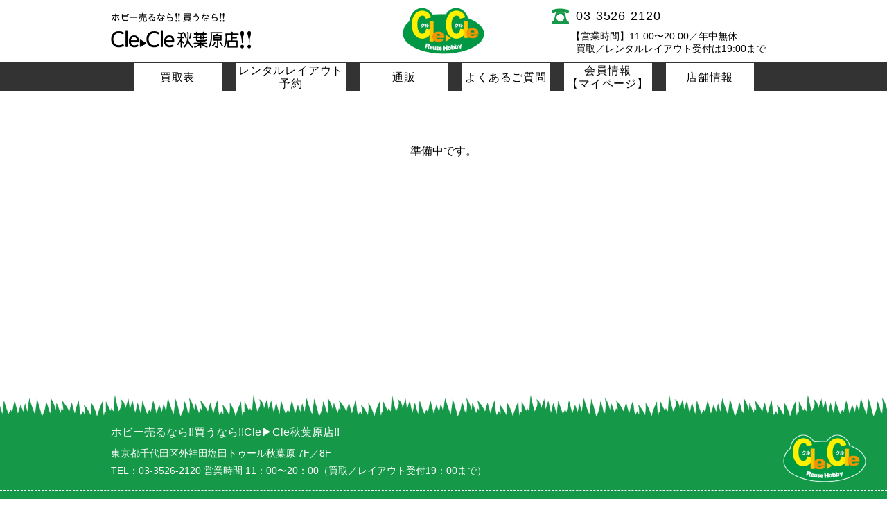

--- FILE ---
content_type: text/html; charset=UTF-8
request_url: https://clecle.me/goods
body_size: 7235
content:
<!DOCTYPE html>
<html>
<head prefix="og: http://ogp.me/ns# fb: http://ogp.me/ns/fb# article: http://ogp.me/ns/article#">
    <meta charset="utf-8"/>    <meta name="viewport" content="width=960" />
	<base href='https://clecle.me/' />
    <title>通販 | Cle▶Cle</title>
    <meta name="description" content="お店に直接ご来店いただかなくても、お店の商品をご購入いただける、オンライン販売を準備中です。" />
    <meta name="keywords" content="" />
	<link rel="shortcut icon" href="https://cdn.mintomo.co.jp/clecle.me/img/favicon.ico" />
	<meta property="og:url" content="https://clecle.me/goods" />
	<meta property="og:title" content="通販 | Cle▶Cle" />
	<meta property="og:type" content="article" />
	<meta property="og:description" content="お店に直接ご来店いただかなくても、お店の商品をご購入いただける、オンライン販売を準備中です。" />
	<meta property="og:image" content="https://cdn.mintomo.co.jp/clecle.me/img/home_key.jpg" />
	<meta name="twitter:card" content="summary_large_image" />
	<meta name="twitter:site" content="" />
	<meta name="twitter:creator" content="" />
	<meta name="twitter:title" content="通販 | Cle▶Cle" />
	<meta name="twitter:description" content="お店に直接ご来店いただかなくても、お店の商品をご購入いただける、オンライン販売を準備中です。" />
	<meta name="twitter:image" content="https://cdn.mintomo.co.jp/clecle.me/img/home_key.jpg" />
	<meta http-equiv="content-language" content="ja" />
	<script src="js/jquery.min.js"></script>
	<script src="js/jquery.lazyload.min.js"></script>
	<script src="js/tap-event.js"></script>
	<script src="js/php-string-functions.js"></script>
	<script src="js/pagetop.js"></script>
	<script src="js/common.js"></script>
	<link rel="stylesheet" href="css/normalize.css"/>
	<link rel="stylesheet" href="css/common.css"/>
	<link rel="alternate" type="application/rss+xml" title="RSS" href="https://fmodels.jp/column/feed" />
	
	<!-- Global site tag (gtag.js) - Google Analytics -->
	<script async src="https://www.googletagmanager.com/gtag/js?id=UA-71759902-37"></script>
	<script>
	window.dataLayer = window.dataLayer || [];
	function gtag(){dataLayer.push(arguments);}
	gtag('js', new Date());

	gtag('config', 'UA-71759902-37');
	</script>
	
    
    <!-- 遅延読み込み -->
    <script language="JavaScript">
    jQuery(function($){
    	$("img.lazy").lazyload({
            effect: 'fadeIn',
            effectspeed: 400,
    		failure_limit: 100
    	});
    });

    jQuery(function($){
    	$("div.lazy").lazyload({
            effect: 'fadeIn',
            effectspeed: 400,
    		failure_limit: 100
    	});
    });

    window.onload = function() {
    	$(window).resize()
    };
    </script>
</head>
<body>
    <main class="main">
        <div class="container">
                        <script src="/js/modal.js"></script><link rel="stylesheet" href="/css/modal.css"/><script src="/js/pager.js"></script><link rel="stylesheet" href="/css/pager.css"/><script src="/js/purchase.js"></script>
<!-- ヘッダー -->
<div class="header">
	<div class="data">
		<table class="header" cellpadding="0" cellspacing="0">
			<tr>
				<td class="title">
					<a href="/">
						<div class="catch_img"><img class="lazy" src="https://cdn.mintomo.co.jp/clecle.me/img/img.png" data-original="https://cdn.mintomo.co.jp/clecle.me/img/comp_catch.png" alt="ホビー売るなら!!買うなら!!"></div>
						<div class="name_img"><img class="lazy" src="https://cdn.mintomo.co.jp/clecle.me/img/img.png" data-original="https://cdn.mintomo.co.jp/clecle.me/img/comp_name.png" alt="CleCle秋葉原店!!"></div>
					</a>
					<!-- <div class="catch_small">ホビー売るなら!!買うなら!!</div>
					<div class="catch_large">CleCle秋葉原店!!</div> -->
				</td>
				<td class="logo"><div class="logo"><a href="/"><img class="lazy" src="https://cdn.mintomo.co.jp/clecle.me/img/img.png" data-original="https://cdn.mintomo.co.jp/clecle.me/img/logo.png" alt="リサイクルショップ Cle-Cle"></a></div></td>
				<!-- <td class="icon">
					<div class="btn"><a href="/cart"><img class="lazy" src="https://cdn.mintomo.co.jp/clecle.me/img/img.png" data-original="https://cdn.mintomo.co.jp/clecle.me/img/icon_cart.png" alt="カート"></a></div>
					<div class="balloon_frame"><div class="balloon2-top"><p>カート</p></div></div>
				</td>
				<td class="icon_last">
					<div class="btn"><a href="/mypage"><img class="lazy" src="https://cdn.mintomo.co.jp/clecle.me/img/img.png" data-original="https://cdn.mintomo.co.jp/clecle.me/img/icon_mypage.png" alt="マイページ"></a></div>
					<div class="balloon_frame"><div class="balloon2-top"><p>マイページ</p></div></div>
				</td> -->
				<td class="contact">
					<div class="contact_frame">
						<a href="tel:0335262120">
							<table cellpadding="0" cellspacing="0">
								<tr>
									<td class="tel_icon"><div class="img"><img class="lazy" src="https://cdn.mintomo.co.jp/clecle.me/img/img.png" data-original="https://cdn.mintomo.co.jp/clecle.me/img/icon_tel.png" alt="TEL"></div></td>
									<td class="tel">03-3526-2120</td>
								</tr>
							</table>
						</a>
						<div class="text02">【営業時間】11:00〜20:00／年中無休</div>
						<div class="text03">買取／レンタルレイアウト受付は19:00まで</div>
					</div>
				</td>
			</tr>
		</table>
	</div>
	<div class="menu">
		<table class="global" cellpadding="0" cellspacing="0">
			<tr>
				<td class="menu"><a href="/purchase"><button type="button">買取表</button></a></td>
				<td class="menu_large"><a href="/reservation"><button type="button">レンタルレイアウト<br/>予約</button></a></td>
				<td class="menu"><a href="/goods"><button type="button">通販</button></a></td>
				<td class="menu"><a href="/faq"><button type="button">よくあるご質問</button></a></td>
				<td class="menu"><a href="/mypage"><button type="button">会員情報<br>【マイページ】</button></a></td>
				<td class="menu"><a href="/shop"><button type="button">店舗情報</button></a></td>
				<!-- <td class="cart"><a href="/cart"><img class="lazy" src="https://cdn.mintomo.co.jp/clecle.me/img/img.png" data-original="https://cdn.mintomo.co.jp/clecle.me/img/icon_cart.png" alt="カート"></a></td> -->
			</tr>
		</table>
	</div>
</div>

<div class="header_height"></div>

<!-- コンテンツ -->
<div class="content_frame">
	<div class="article">
		
		<!-- 準備中 -->
		<div class="nothing_text">準備中です。</div>

		<!-- 検索 -->
		<!-- <form method="post" accept-charset="utf-8" action="/goods"><div style="display:none;"><input type="hidden" name="_csrfToken" autocomplete="off" value="Noz4qc7Kv0n0xNxRbmhkEy/PGDeQ9sDBz8LNdxCZkf8ReSh7I6mrnMiH370rgAoRi305K2flrdecehHvG8pquv/PeQNsIb13GPstVqjB+Kf68PxOIvunzyEaGE1Fz5L6qbfm3B3iOnfoTVgbU9ac5w=="/></div>        <input type="hidden" name="list_limit" id="list-limit" value="30"/>		<div class="search_frame">
			<table class="search" cellpadding="0" cellspacing="0">
				<tr>
					<td class="title01">型番</td>
					<td class="form"><input type="text" name="model_number"/></td>
					<td class="title02">メーカー</td>
					<td class="select"><select name="guide_date"><option value="">--</option></select></td>
					<td rowspan="5" class="button"><div class="submit"><input type="submit" name="search" id="search-btn" value="検索"/></div></td>
				</tr>
				<tr>
					<td colspan="4" class="height"></td>
				</tr>
				<tr>
					<td class="title01">製品名</td>
					<td class="form"><input type="text" name="name"/></td>
					<td class="title02"></td>
					<td class="select"></td>
				</tr>
				<tr>
					<td colspan="4" class="height"></td>
				</tr>
				<tr>
					<td class="title01">大分類</td>
					<td colspan="3">
						<table cellpadding="0" cellspacing="0">
							<tr>
								<td class="select2"><select name="large"><option value="">--</option><option value="28">鉄道模型</option><option value="97">Nゲージ車両</option><option value="100">1/80・HOゲージ車両</option><option value="101">Nゲージ車両パーツ</option><option value="104">Nゲージストラクチャー</option><option value="113"></option></select></td>
								<td class="title03">中分類</td>
								<td class="select3"><select name="medium"><option value="">--</option><option value="11">ニューホビー</option><option value="13">制御機器</option><option value="17">車両キット</option><option value="20">レールセット</option><option value="26">車両パーツ</option><option value="29">Nゲージ車両</option><option value="51">1/80・HOゲージ車両</option><option value="52">Nゲージ車両パーツ</option><option value="57">Nゲージストラクチャー</option><option value="68">Nゲージ スターターセット</option><option value="69">プラレール</option><option value="81">1/80・HOゲージ車両パーツ</option><option value="98">アメリカ型</option><option value="102">N KATO Assy</option><option value="103">ヨーロッパ型</option><option value="105">鉄橋</option><option value="114"></option></select></td>
								<td class="title03">小分類</td>
								<td class="select4"><select name="small"><option value="">--</option><option value="12">トレーラーコレクション</option><option value="14">サウンドユニット</option><option value="15">鉄道コレクション</option><option value="16">バスコレクション</option><option value="18">床下セット</option><option value="19">ライトユニット</option><option value="21">駅延長部</option><option value="22">カーコレクション</option><option value="23">トラックコレクション</option><option value="24">情景小物</option><option value="25">ジオラマ素材</option><option value="27">車名板</option><option value="30">国鉄/JR 客車</option><option value="31">私鉄 東武</option><option value="32">国鉄/JR 電車</option><option value="33">私鉄 南海</option><option value="34">国鉄/JR 気動車</option><option value="35">私鉄 横浜高速</option><option value="36">国鉄/JR 新幹線</option><option value="37">私鉄 東急</option><option value="38">私鉄 北総</option><option value="39">国鉄/JR ディーゼル機関車</option><option value="40">私鉄 京急</option><option value="41">私鉄 近鉄</option><option value="42">私鉄 西武</option><option value="43">私鉄 小田急</option><option value="44">私鉄 名鉄</option><option value="45">ヨーロッパ型</option><option value="46">国鉄/JR 貨車</option><option value="47">国鉄/JR 電気機関車</option><option value="48">国鉄/JR 蒸気機関車</option><option value="49">私鉄 江ノ電</option><option value="50">私鉄 都電</option><option value="53">床下機器</option><option value="54">鉄道コレクションパーツ</option><option value="55">ヘッド/テールライトユニット</option><option value="56">N KATO Assy</option><option value="58">駅</option><option value="59">トラック・トレーラーコレクション</option><option value="60">鉄道コレクション本体</option><option value="61">建物コレクション</option><option value="65"></option><option value="66"></option><option value="67">私鉄 東京メトロ</option><option value="70">レールセット</option><option value="71">車両セット</option><option value="72">車両シール</option><option value="73">私鉄 京王</option><option value="74">第三 えちごトキめき鉄道</option><option value="75">アメリカ型</option><option value="76">第三 えちごトキめき鉄道
</option><option value="77">電飾キット</option><option value="78">私鉄 箱根登山鉄道</option><option value="79">国鉄/JR 事業用車</option><option value="80">私鉄 山陽電鉄</option><option value="82">ウェイト</option><option value="83">台車</option><option value="84">室内灯</option><option value="85">第3セクター 道南いさりび</option><option value="86">1/80・HO KATO Assy</option><option value="87">私鉄 埼玉高速</option><option value="88">私鉄 阪神</option><option value="89">私鉄 静岡鉄道</option><option value="90">私鉄 東葉高速</option><option value="91">コンテナ</option><option value="92">私鉄 肥薩おれんじ鉄道</option><option value="93">ザ・人間</option><option value="94">私鉄 相模鉄道</option><option value="95">私鉄 静岡</option><option value="96">国鉄/JR 荷物車</option><option value="99">2019/3/24</option><option value="106">鉄橋</option><option value="107">ファーストカーミュージアム</option><option value="108">フォークリフト</option><option value="109">TOMIX 分売パーツ</option><option value="110">トラック/トレーラーコレクション</option><option value="111">私鉄 長野</option><option value="112">私鉄 京阪</option></select></td>
							</tr>
						</table>
					</td>
				</tr>
			</table>
		</div>
		</form>
		<div class="article_small">

			

			<div class="result_frame mt0">
				<table class="result" cellpadding="0" cellspacing="0">
					<tr>
						<td class="result">検索結果&nbsp;&nbsp;3件</td>
						<td class="title">表示件数</td>
						<td class="select"><select name="change_limit" id="change-limit"><option value="30" selected="selected">30</option><option value="60">60</option></select></td>
					</tr>
				</table>
			</div>

			<table class="goods_list" cellpadding="0" cellspacing="0">
				<tr>
					<th>メーカー</th>
					<th>型番</th>
					<th>製品名</th>
					<th>販売価格</th>
					<th>発売予定</th>
				</tr>
																						<tr class="popup-show" data-popup-name="modal-goods-detail" data-record='{"id":1,"publish":true,"name":"C62 \u5e38\u78d0\u5f62 \u3086\u3046\u3065\u308b\u727d\u5f15\u6a5f","maker_id":1,"model_number":"Ka2017-6","jan":4949727672793,"fixed_price":162,"cost_price":null,"cash_price":null,"sell_price":108,"description":"","max_acceptance":200,"person_max_acceptance":20,"deadline":"2019-01-30","large_category_id":28,"medium_category_id":29,"small_category_id":48,"show_at":27,"is_new":false,"is_resale":false,"is_reproduction":true,"regi_id":101002090000,"release_date":"2019-04-01","guide_date_id":22,"url":"https:\/\/www.katomodels.com\/product\/n\/c62_jyoban","reservation_count":0,"stock_count":25,"order_count":0,"guide_date":null,"maker":"KATO","number_options":{"1":1,"2":2,"3":3,"4":4,"5":5,"6":6,"7":7,"8":8,"9":9,"10":10,"11":11,"12":12,"13":13,"14":14,"15":15,"16":16,"17":17,"18":18,"19":19,"20":20,"21":21,"22":22,"23":23,"24":24,"25":25},"fixed_price_str":"162","sell_price_str":"108","deadline_str":"2019.01.30","release_date_str":"2019.04.01","guide_date_str":"","exist_image1":true,"exist_image2":true,"exist_image3":true}'>
								<td>KATO</td>
								<td>Ka2017-6</td>
								<td>C62 常磐形 ゆうづる牽引機</td>
								<td>108</td>
								<td>2019.04.01</td>
							</tr>
																								<tr class="popup-show" data-popup-name="modal-goods-detail" data-record='{"id":2,"publish":true,"name":"\u6a2a\u6d5c\u9ad8\u901f\u9244\u9053Y500\u7cfb 8\u4e21\u30bb\u30c3\u30c8","maker_id":1,"model_number":"Ka10-1459","jan":4949727672731,"fixed_price":270,"cost_price":null,"cash_price":null,"sell_price":216,"description":"","max_acceptance":200,"person_max_acceptance":5,"deadline":"2018-11-30","large_category_id":28,"medium_category_id":29,"small_category_id":35,"show_at":9999,"is_new":true,"is_resale":false,"is_reproduction":false,"regi_id":100005247000,"release_date":"2019-01-01","guide_date_id":8,"url":"","reservation_count":0,"stock_count":28,"order_count":0,"guide_date":null,"maker":"KATO","number_options":{"1":1,"2":2,"3":3,"4":4,"5":5,"6":6,"7":7,"8":8,"9":9,"10":10,"11":11,"12":12,"13":13,"14":14,"15":15,"16":16,"17":17,"18":18,"19":19,"20":20,"21":21,"22":22,"23":23,"24":24,"25":25,"26":26,"27":27,"28":28},"fixed_price_str":"270","sell_price_str":"216","deadline_str":"2018.11.30","release_date_str":"2019.01.01","guide_date_str":"","exist_image1":false,"exist_image2":false,"exist_image3":false}'>
								<td>KATO</td>
								<td>Ka10-1459</td>
								<td>横浜高速鉄道Y500系 8両セット</td>
								<td>216</td>
								<td>2019.01.01</td>
							</tr>
																																	<tr class="popup-show" data-popup-name="modal-goods-detail" data-record='{"id":3,"publish":true,"name":"E231\u7cfb500\u756a\u53f0[\u30ea\u30e9\u30c3\u30af\u30de\u3054\u3086\u308b\u308a\u53f7] 11\u4e21\u30bb\u30c3\u30c8\u226a\u7279\u5225\u4f01\u753b\u54c1\u226b","maker_id":1,"model_number":"Ka10-1533","jan":4949727672748,"fixed_price":378,"cost_price":null,"cash_price":null,"sell_price":324,"description":"","max_acceptance":200,"person_max_acceptance":10,"deadline":"2018-11-30","large_category_id":28,"medium_category_id":29,"small_category_id":32,"show_at":9999,"is_new":true,"is_resale":false,"is_reproduction":false,"regi_id":100005248000,"release_date":"2019-01-01","guide_date_id":8,"url":null,"reservation_count":0,"stock_count":30,"order_count":0,"guide_date":null,"maker":"KATO","number_options":{"1":1,"2":2,"3":3,"4":4,"5":5,"6":6,"7":7,"8":8,"9":9,"10":10,"11":11,"12":12,"13":13,"14":14,"15":15,"16":16,"17":17,"18":18,"19":19,"20":20,"21":21,"22":22,"23":23,"24":24,"25":25,"26":26,"27":27,"28":28,"29":29,"30":30},"fixed_price_str":"378","sell_price_str":"324","deadline_str":"2018.11.30","release_date_str":"2019.01.01","guide_date_str":"","exist_image1":false,"exist_image2":false,"exist_image3":false}'>
								<td>KATO</td>
								<td>Ka10-1533</td>
								<td>E231系500番台[リラックマごゆるり号] 11両セット≪特別企画品≫</td>
								<td>324</td>
								<td>2019.01.01</td>
							</tr>
																													</table>

			
		</div> -->

		<!-- お問い合わせ -->
		<!-- <div class="web_link01"></div>
		<div id="webform" class="web_link02"></div>
		<form method="post" accept-charset="utf-8" id="inquiry-form" action="/goods"><div style="display:none;"><input type="hidden" name="_csrfToken" autocomplete="off" value="Noz4qc7Kv0n0xNxRbmhkEy/PGDeQ9sDBz8LNdxCZkf8ReSh7I6mrnMiH370rgAoRi305K2flrdecehHvG8pquv/PeQNsIb13GPstVqjB+Kf68PxOIvunzyEaGE1Fz5L6qbfm3B3iOnfoTVgbU9ac5w=="/></div>		<input type="hidden" name="scroll_top"/>		<div class="title_frame01 mt0"><div class="title_frame02"><h2>お問い合わせ</h2></div></div>
		<div class="home_text01">ご質問はこちらでお問い合わせください。</div>
		<table class="contact" cellpadding="0" cellspacing="0">
			<tr>
				<td class="title">氏名<span>(*</span></td>
				<td class="form">
					<input type="text" name="name" placeholder="50文字以内で入力してください。"/>				</td>
			</tr>
			<tr>
				<td></td>
				<td>
					<div class="error_text">
											</div>
				</td>
			</tr>
			<tr>
				<td colspan="2" class="height"></td>
			</tr>
			<tr>
				<td class="title">メールアドレス<span>(*</span></td>
				<td class="form">
					<input type="text" name="email" placeholder="80文字以内で入力してください。"/>				</td>
			</tr>
			<tr>
				<td></td>
				<td>
					<div class="error_text">
											</div>
				</td>
			</tr>
			<tr>
				<td colspan="2" class="height"></td>
			</tr>
			<tr>
				<td class="title">法人名</td>
				<td class="form">
					<input type="text" name="company_name" placeholder="80文字以内で入力してください。"/>				</td>
			</tr>
			<tr>
				<td></td>
				<td>
					<div class="error_text">
											</div>
				</td>
			</tr>
			<tr>
				<td colspan="2" class="height"></td>
			</tr>
			<tr>
				<td class="title">種別<span>(*</span></td>
				<td class="form"><select name="inquiry_type"><option value="1">鉄道模型・工具</option><option value="2">レンタルレイアウトAKIBA</option><option value="3">車両取付加工・メンテナンス</option><option value="4">イベント</option><option value="5">レンタルロッカー</option><option value="6">法人・団体取引</option><option value="7">イベントスペースの貸し出し</option><option value="8">F&amp;MOKEIオリジナル商品</option><option value="9">三鶯重工製品</option><option value="10">その他</option></select></td>
			</tr>
			<tr>
				<td colspan="2" class="height"></td>
			</tr>
			<tr>
				<td class="title_large">内容<span>(*</span></td>
				<td class="form">
					<textarea name="text" placeholder="500文字以内で入力してください。" rows="5"></textarea>				</td>
			</tr>
			<tr>
				<td></td>
				<td>
					<div class="error_text">
											</div>
				</td>
			</tr>
			<tr>
				<td colspan="2" class="height"></td>
			</tr>
			<tr>
				<td></td>
				<td>
					<table cellpadding="0" cellspacing="0">
						<tr>
							<td class="check"><input type="hidden" name="not_bot" value="0"/><input type="checkbox" name="not_bot" value="1"></td>
							<td class="check_text">私はBOTではありません。<span>(*</span></td>
						</tr>
					</table>
					<div class="error_text">
											</div>
				</td>
			</tr>
			<tr>
				<td colspan="2" class="height2"></td>
			</tr>
			<tr>
				<td class="notice">(* は必須項目です。</td>
				<td></td>
			</tr>
		</table>
		<div class="home_button02"><div class="submit"><input type="submit" name="inquiry" value="送信"/></div></div>
		</form> -->

	</div>
</div>

<div class="bottom_space01"></div>

<!-- フッター -->
<div class="footer_frame">
	<div class="grass_bg"></div>
	<div class="top">
		<div class="text_frame">
			<div class="catch">ホビー売るなら!!買うなら!!Cle&#x25B6;Cle秋葉原店!!</div>
			<div class="address">東京都千代田区外神田塩田トゥール秋葉原 7F／8F</div>
			<div class="info">TEL：03-3526-2120 営業時間 11：00〜20：00（買取／レイアウト受付19：00まで）</div>
		</div>
		<div class="clecle_logo"><img src="https://cdn.mintomo.co.jp/clecle.me/img/logo.png" alt="リサイクルショップclecle"/></div>
	</div>
	<div class="bottom">
		<table class="link" cellpadding="0" cellspacing="0">
			<tr>
				<td class="link"><a href="/privacypolicy">プライバシーポリシー</a></td>
				<td class="link"><a href="/rule">特定商取引法に基づく表記</a></td>
			</tr>
		</table>
				
		<!-- <div class="copyright">Copyright&copy; リサイクルショップ Cle-Cle, All rights reserved.</div> -->
		<table class="copyright" cellpadding="0" cellspacing="0">
			<tr>
				<td class="text">
					<p class="copyright">Copyright&copy; リサイクルショップ Cle-Cle, All rights reserved.</p>
				</td>
				<td class="text2">Powerd by</td>
				<td class="logo"><div class="img"><a href="https://myweb.mintomo.co.jp/case" target="_blank"><img src="https://cdn.mintomo.co.jp/clecle.me/img/logo_mall.png" alt="ショッピングモール"/></a></div></td>
			</tr>
		</table>
	</div>
</div>
<div id="modal-container">
<!-- コンテンツ -->
<div id="modal-goods-detail" class="group_popup_frame modal-sample" style="border:none; width:auto;">
	<form method="post" accept-charset="utf-8" action="/goods"><div style="display:none;"><input type="hidden" name="_csrfToken" autocomplete="off" value="Noz4qc7Kv0n0xNxRbmhkEy/PGDeQ9sDBz8LNdxCZkf8ReSh7I6mrnMiH370rgAoRi305K2flrdecehHvG8pquv/PeQNsIb13GPstVqjB+Kf68PxOIvunzyEaGE1Fz5L6qbfm3B3iOnfoTVgbU9ac5w=="/></div>	</form>
	<div class="content2" style="width:auto; padding:10px 10px 10px;">
		<!-- 閉じるボタン -->
		<div class="close2_frame"><div class="close2"><img class="modal-close" src="https://cdn.mintomo.co.jp/clecle.me/img/btn_close.png" alt="閉じる" /></div></div>
		
		<ul class="goods_contents">
			<!-- 画像 -->
			<li class="img">
				
				<table class="popup_img" cellpadding="0" cellspacing="0">
					<tr>
						<td colspan="3" class="main">
                            <div class="img">
                                <img class="lazy" id="goods-detail-image" src="" alt="" />
                            </div>
                        </td>
					</tr>
					<tr class="thumbnail-row" >
						<td class="thumbnail"><div class="img"><img class="lazy detail-thumbnail select" data-num="1"  id="goods-detail-thumbnail1" src="" alt="" /></div></td>
						<td class="thumbnail"><div class="img"><img class="lazy detail-thumbnail" data-num="2"  id="goods-detail-thumbnail2" src="" alt="" /></div></td>
						<td class="thumbnail"><div class="img"><img class="lazy detail-thumbnail" data-num="3"  id="goods-detail-thumbnail3" src="" alt="" /></div></td>
					</tr>
				</table>
			</li>
			<!-- 詳細 -->
			<li class="data">
				<!-- タイトル -->
				<div class="title02_frame pt40 ml0" style="width:450px;">
					<div id="goods-detail-name" class="title02"></div>
				</div>

				<table class="goods_detail" cellpadding="0" cellspacing="0">
					<tr>
						<td class="title"><button type="button">メーカー</button></td>
						<td class="text"><div id="goods-detail-maker"></div></td>
						<td class="title"><button type="button">発売予定</button></td>
						<td class="text"><div id="goods-detail-release"></div></td>
					</tr>
					<tr>
						<td class="title"><button type="button">型番</button></td>
						<td class="text"><div id="goods-detail-model-number"></div></td>
						<td class="title"><button type="button">JANコード</button></td>
						<td class="text"><div id="goods-detail-jan"></div></td>
					</tr>
					<tr>
						<!-- <td class="title"><button type="button">定価</button></td>
						<td class="text"><span id="goods-detail-fixed-price"></span>円（税込）</td> -->
						<td class="title"><button type="button">販売価格</button></td>
						<td class="text"><span id="goods-detail-sell-price"></span>円（税込）</td>
						<td colspan="2"></td>
					</tr>
					<!-- <tr>
						<td class="title"><button type="button">予約案内</button></td>
						<td class="text"><div id="goods-detail-guide"></div></td>
						<td class="title"><button type="button">予約締切</button></td>
						<td class="text"><div id="goods-detail-deadline"></div></td>
					</tr> -->
					<!-- URL -->
					<tr>
						<td class="title"><button id="goods-detail-url-label" type="button">商品紹介</button></td>
						<td colspan="3" class="text"><a href="" target="_blank"><div id="goods-detail-url"></div></a></td>
					</tr>
					<!-- 備考 -->
					<tr>
						<td colspan="4" class="text"><div id="goods-detail-description"></div></td>
					</tr>
				</table>

				<table class="goods_popup_bottom ml0" cellpadding="0" cellspacing="0">
					<tr>
						<td class="text">購入数</td>
						<td class="select">
							<select name="order_count"><option value="0">0</option></select>						</td>
						<td class="button"><button type="button" class="add-cart">カートに入れる</button></td>
					</tr>
				</table>

				<div class="cart-message popup_error ml0"></div>
				
				<!-- シェアアイコン -->
			    <table class="sns_link" cellpadding="0" cellspacing="0">
					<tr>
						<td class="button facebook">
							<a href="" id="goods-detail-sharefacebook" target="_blank">
								<input type="button" value="Facebook">
							</a>
						</td>
						<td class="button x">
							<a href="" id="goods-detail-sharetwitter" target="_blank">
								<input type="button" value="X（旧Twitter）">
							</a>
						</td>
						<td class="button line">
							<a href="" id="goods-detail-shareline" target="_blank">
								<input type="button" value="LINE">
							</a>
						</td>
					</tr>
				</table>
			</li>
		</ul>
	</div>
</div>
</div>



<script>
$(function(){

	var is_touch = true;
	$(document).on('touchstart', function(){ is_touch = true; });
	$(document).on('touchmove', function(){ is_touch = false; });

	if( $('#direct-popup').length > 0 ){
		$('#direct-popup').trigger(tap_event);
	}

	var inquiry_form = $('#inquiry-form');
	inquiry_form.submit(function(){
		inquiry_form.find('input[name="scroll_top"]').val( $(window).scrollTop() );
	});

	if( $('#scroll-top').length > 0 ){
		var scroll_top = $('#scroll-top').attr('data-value');
		$(window).scrollTop( scroll_top );
	}
});

$(function(){
	$('#change-limit').change(function(){
        $('input:hidden[name="list_limit"]').val( $(this).val() );
		$('#search-btn').trigger('click');
	});
});
</script>
        </div>
    </main>
    <footer>
    </footer>
</body>
</html>


--- FILE ---
content_type: text/css
request_url: https://clecle.me/css/common.css
body_size: 14110
content:
html
{
	width: 100%;
	height: 100%;
}

body
{
	-webkit-text-size-adjust: 100%;
	width: 100%;
	height: 100%;
	margin: 0px;
	padding: 0px;
	font-family: -apple-system, 'ヒラギノ角ゴ Pro W3', 'Hiragino Kaku Gothic Pro', メイリオ, Meiryo, Osaka, 'ＭＳ ゴシック', 'MS Gothic', sans-serif;
	font-size: 16px;
}

input[type="button"],input[type="submit"] {
    -webkit-appearance: none;
	font-weight: 400;
}

input[type="text"],input[type="password"],input[type="email"] {
    border: none;
}

select {
	font-weight: 400;
}

a {
	text-decoration: none;
}

li {
	list-style: none;
}

*:focus {
	outline: none;
}


/* パーツ */
.mt0
{
	margin-top: 0px!important;
}

.mt5
{
	margin-top: 5px!important;
}

.mt10
{
	margin-top: 10px!important;
}

.mt14
{
	margin-top: 14px!important;
}

.mt15
{
	margin-top: 15px!important;
}

.mt19
{
	margin-top: 19px!important;
}

.mt20
{
	margin-top: 20px!important;
}

.mt25
{
	margin-top: 25px!important;
}

.mt30
{
	margin-top: 30px!important;
}

.mt32
{
	margin-top: 32px!important;
}

.mt35
{
	margin-top: 35px!important;
}

.mt40
{
	margin-top: 40px!important;
}

.mt50
{
	margin-top: 50px!important;
}

.mt60
{
	margin-top: 60px!important;
}

.mt70
{
	margin-top: 70px!important;
}

.mt72
{
	margin-top: 72px!important;
}

.mt75
{
	margin-top: 75px!important;
}

.mt77
{
	margin-top: 77px!important;
}

.mt80
{
	margin-top: 80px!important;
}

.mt90
{
	margin-top: 90px!important;
}

.mt95
{
	margin-top: 95px!important;
}

.mt100
{
	margin-top: 100px!important;
}

.mt106
{
	margin-top: 106px!important;
}

.mt130
{
	margin-top: 130px!important;
}

.mt150
{
	margin-top: 150px!important;
}

.mt170
{
	margin-top: 170px!important;
}

.mt178
{
	margin-top: 178px!important;
}

.mb0
{
	margin-bottom: 0px!important;
}

.mb10
{
	margin-bottom: 10px!important;
}

.mb20
{
	margin-bottom: 20px!important;
}

.mb30
{
	margin-bottom: 30px!important;
}

.ml0
{
	margin-left: 0px!important;
}

.ml10
{
	margin-left: 10px!important;
}

.ml13
{
	margin-left: 13px!important;
}

.ml15
{
	margin-left: 15px!important;
}

.ml20
{
	margin-left: 20px!important;
}

.ml25
{
	margin-left: 25px!important;
}

.ml50
{
	margin-left: 50px!important;
}

.pt0
{
	padding-top: 0px!important;
}

.pt5
{
	padding-top: 5px!important;
}

.pt10
{
	padding-top: 10px!important;
}

.pt14
{
	padding-top: 14px!important;
}

.pt15
{
	padding-top: 15px!important;
}

.pt19
{
	padding-top: 19px!important;
}

.pt20
{
	padding-top: 20px!important;
}

.pt25
{
	padding-top: 25px!important;
}

.pt30
{
	padding-top: 30px!important;
}

.pt32
{
	padding-top: 32px!important;
}

.pt35
{
	padding-top: 35px!important;
}

.pt40
{
	padding-top: 40px!important;
}

.pt50
{
	padding-top: 50px!important;
}

.pt60
{
	padding-top: 60px!important;
}

.pl0
{
	padding-left: 0px!important;
}

.pl10
{
	padding-left: 10px!important;
}

.pl20
{
	padding-left: 20px!important;
}

.pl30
{
	padding-left: 30px!important;
}

.pl40
{
	padding-left: 40px!important;
}

span.red
{
	color: #ff0000!important;
}


/* ページ内リンク */
a.anchor
{
    display: block;
    padding-top: 70px;
    margin-top: -70px;
}


/* ヘッダー */
div.header
{
	width: 100%;
	background-color: rgba(255, 255, 255, 0.85);
	position: fixed;
	top: 0;
	z-index: 700;
}

div.header div.data
{
	width: 960px;
	height: 90px;
	margin: 0px auto 0px;
	position: relative;
}

div.header div.data table.header
{
	width: 100%;
	height: 90px;
}

div.header div.data table.header td.logo
{
	width: 120px;
	padding: 0px 0px 0px;
}

div.header div.data table.header td.logo div.logo
{
	width: 120px;
	height: 70px;
	margin: 0px auto 0px;
}

div.header div.data table.header td.logo div.logo img
{
	width: 120px;
	height: 70px;
	display: block;
}

div.header div.data table.header td.title
{
	width: 394px;
	white-space: nowrap;
	/*vertical-align: bottom;
	padding-bottom: 22px;*/
}

div.header div.data table.header td.title div.catch_img
{
	width: 183px;
	height: 25px;
}

div.header div.data table.header td.title div.catch_img img
{
	width: 183px;
	height: 19px;
	display: block;
}

div.header div.data table.header td.title div.name_img
{
	width: 230px;
	height: 33px;
}

div.header div.data table.header td.title div.name_img img
{
	width: 230px;
	height: 33px;
	display: block;
}

div.header div.data table.header td.title div.catch_small
{
	font-size: 100%;
	line-height: 100%;
	color: #000000;
	font-weight: 700;
	letter-spacing: 0.05em;
}

div.header div.data table.header td.title div.catch_large
{
	font-size: 150%;
	line-height: 100%;
	color: #000000;
	margin-top: 10px;
	padding-left: 1.5em;
	font-weight: 700;
	letter-spacing: 0.05em;
}

div.header div.data table.header td.icon
{
	width: 45px;
	padding-right: 5px;
	position: relative;
}

div.header div.data table.header td.icon div.btn
{
	width: 45px;
	height: 40px;
}

div.header div.data table.header td.icon div.btn img
{
	width: 45px;
	height: 40px;
}

div.header div.data table.header td.icon_last
{
	width: 45px;
	padding-right: 10px;
	position: relative;
}

div.header div.data table.header td.icon_last div.btn
{
	width: 45px;
	height: 40px;
}

div.header div.data table.header td.icon_last div.btn img
{
	width: 45px;
	height: 40px;
}

div.header div.data table.header td.select
{
	width: 120px;
	padding-right: 10px;
}

div.header div.data table.header td.select select
{
	width: 120px;
	height: 22px;
	font-size: 90%;
	line-height: 100%;
	color: #000000;
	background-color: #ffffff;
	border: 1px solid #9c9c9c;
	box-sizing: border-box;
}

div.header div.data table.header td.contact
{
	width: 394px;
	white-space: nowrap;
	text-align: right;
}

div.header div.data table.header td.contact div.contact_frame
{
	margin: 0px 0px 0px auto;
	padding-right: 15px;
	text-align: left;
	display: inline-block;
}

div.header div.data table.header td.contact div.text01
{
	font-size: 110%;
	line-height: 100%;
	color: #000000;
	letter-spacing: 0.05em;
}

div.header div.data table.header td.contact div.text02
{
	font-size: 85%;
	line-height: 100%;
	color: #000000;
	margin: 10px 0px 5px -0.5em;
	padding-left: 35px;
	/*letter-spacing: 0.02em;*/
}

div.header div.data table.header td.contact div.text03
{
	font-size: 85%;
	line-height: 100%;
	color: #000000;
	padding-left: 35px;
	/*letter-spacing: 0.02em;*/
}

div.header div.data table.header td.contact a
{
	color: #000000;
	display: block;
}

div.header div.data table.header td.tel_icon
{
	padding-right: 10px;
}

div.header div.data table.header td.tel_icon div.img
{
	width: 25px;
	height: 25px;
	display: block;
}

div.header div.data table.header td.tel_icon div.img img
{
	width: 25px;
	height: 25px;
	display: block;
}

div.header div.data table.header td.tel
{
	font-size: 110%;
	line-height: 100%;
	color: #000000;
	letter-spacing: 0.05em;
}

div.header div.menu
{
	width: 100%;
	/*height: 40px;*/
	margin: 0px auto 0px;
	padding: 1px 0px 1px;
	background-color: #333333;
	box-sizing: border-box;
}

div.header div.menu table.global
{
	height: 40px;
	margin: 0px auto 0px;
}

div.header div.menu table.global td.menu
{
	width: 127px;
	padding-right: 20px;
}

div.header div.menu table.global td:last-child.menu
{
	padding-right: 0px;
}

div.header div.menu table.global td.menu button
{
	width: 127px;
	height: 40px;
	font-size: 100%;
	line-height: 120%;
	color: #000000;
	text-align: center;
	background-color: #ffffff;
	border: none;
	text-shadow: none;
	cursor: pointer;
	padding: 0;
	letter-spacing: 0.05em;
	white-space: nowrap;
}

div.header div.menu table.global td.menu_large
{
	width: 160px;
	padding-right: 20px;
}

div.header div.menu table.global td.menu_large button
{
	width: 160px;
	height: 40px;
	font-size: 100%;
	line-height: 120%;
	color: #000000;
	text-align: center;
	background-color: #ffffff;
	border: none;
	text-shadow: none;
	cursor: pointer;
	padding: 0;
	letter-spacing: 0.05em;
	white-space: nowrap;
}

div.header div.menu table.global td.cart
{
	width: 45px;
}

div.header div.menu table.global td.cart a
{
	width: 45px;
	height: 40px;
	display: block;
	background-color: #ffffff;
	border-radius: 5px;
}

div.header div.menu table.global td.cart img
{
	width: 45px;
	height: 40px;
	display: block;
}

div.header_height
{
	height: 130px;
}


/* フッター */
div.footer_frame
{
	width: 100%;
	padding: 50px 0px 0px;
	position: relative;
}

div.footer_short
{
	width: 100%;
	position: absolute;
	bottom: 0;
}

div.footer_frame div.top
{
	width: 100%;
	padding: 0px 0px 15px;
	position: relative;
	background-color: #159848;
}

div.footer_frame div.top div.text_frame
{
	width: 960px;
	margin: 0px auto 0px;
}

div.footer_frame div.top div.text_frame div.catch
{
	font-size: 100%;
	line-height: 100%;
	color: #ffffff;
	margin-bottom: 10px;
}

div.footer_frame div.top div.text_frame div.address
{
	font-size: 90%;
	line-height: 180%;
	color: #ffffff;
}

div.footer_frame div.top div.text_frame div.info
{
	font-size: 90%;
	line-height: 180%;
	color: #ffffff;
}

div.footer_frame div.top div.clecle_logo
{
	width: 120px;
	height: 70px;
	margin: auto;
	position: absolute;
	bottom: 10px;
	right: 30px;
}

div.footer_frame div.top div.clecle_logo img
{
	width: 120px;
	height: 70px;
	display: block;
}

div.footer_frame div.bottom
{
	width: 100%;
	border-top: 1px dashed #ffffff;
	padding: 20px 0px 25px;
	position: relative;
	background-color: #159848;
}

div.footer_frame table.link
{
	/*margin: 0px auto 18px;*/
	margin: 0px auto 0px;
}

div.footer_frame table.link td.link
{
	font-size: 90%;
	line-height: 100%;
	color: #ffffff;
	padding-right: 125px;
}

div.footer_frame table.link td:last-child.link
{
	padding-right: 0px;
}

div.footer_frame table.link a
{
	color: #ffffff;
}

div.footer_frame div.copyright
{
	font-size: 90%;
	line-height: 100%;
	color: #ffffff;
	text-align: center;
}

div.footer_frame div.logo
{
	width: 61px;
	height: 61px;
	margin: auto;
	position: absolute;
	top: 0px;
	bottom: 0;
	left: 15px;
}

div.footer_frame div.logo img
{
	width: 61px;
	height: 61px;
}

table.copyright
{
	height: 60px;
	margin: 0px auto 0px;
}

table.copyright td.text
{
	font-size: 80%;
	line-height: 100%;
	color: #ffffff;
	padding-right: 2em;
}

table.copyright td.text2
{
	font-size: 80%;
	line-height: 100%;
	color: #ffffff;
	padding-right: 5px;
}

table.copyright td.logo
{
	width: 60px;
}

table.copyright td.logo div.img
{
	width: 60px;
	height: 60px;
}

table.copyright td.logo div.img img
{
	width: 60px;
	height: 60px;
	display: block;
}

div.grass_bg
{
	width: 100%;
	height: 50px;
	margin: 0px auto 0px;
	background-image: url("https://cdn.mintomo.co.jp/clecle.me/img/tail_grass.png");
	background-size: 200px 50px;
	background-repeat: repeat-x;
	background-position: center center;
}



/* ページャー */
div.pager_frame
{
	height: 41px;
	margin: 24px auto 10px;
}

table.pager
{
	margin: 0px auto 0px;
}

table.pager td.back
{
	font-size: 160%;
	line-height: 100%;
	color: #159848;
	padding: 0px 8px 0px 0px;
	cursor: pointer;
}

table.pager td.next
{
	font-size: 160%;
	line-height: 100%;
	color: #159848;
	padding: 0px 0px 0px 8px;
	cursor: pointer;
}

table.pager td.number
{
	height: 30px;
	color: #159848;
	padding-right: 15px;
}

table.pager td:last-child.number
{
	padding-right: 0px;
}

table.pager td.number input
{
	min-width: 20px;
	height: 30px;
	font-size: 90%;
	line-height: 100%;
	color: #159848;
	text-align: center;
	background-color: #ffffff;
	padding: 0px 2px 0px;
	box-sizing: border-box;
	cursor: pointer;
	border: none;
	text-shadow: none;
}

table.pager td.number_now
{
	height: 30px;
	padding-right: 15px;
}

table.pager td.number_now input
{
	min-width: 20px;
	height: 30px;
	font-size: 90%;
	line-height: 100%;
	color: #ffffff;
	padding: 0px;
	text-align: center;
	background-color: #159848;
	padding: 0px 2px 0px;
	box-sizing: border-box;
	border: none;
	text-shadow: none;
}

table.pager td:last-child.number_now
{
	padding-right: 0px;
}

table.pager a
{
	text-decoration: none;
}


/* 完了 */
div.fin_text
{
	/*width: 500px;*/
	font-size: 90%;
	line-height: 180%;
	color: #000000;
	text-align: center;
	margin: 50px auto 0px;
}


/* フローチャート */
table.flow
{
	margin: 40px auto 0px;
}

table.flow td.now
{
	width: 90px;
	height: 90px;
	font-size: 100%;
	line-height: 140%;
	color: #ffffff;
	text-align: center;
	background-color: #f39800;
}

table.flow td.before
{
	width: 90px;
	height: 90px;
	font-size: 100%;
	line-height: 140%;
	color: #ffffff;
	text-align: center;
	background-color: #8d8d8d;
}

table.flow td.after
{
	width: 90px;
	height: 90px;
	font-size: 100%;
	line-height: 140%;
	color: #ffffff;
	text-align: center;
	background-color: #333333;
}

table.flow td.arrow
{
	width: 55px;
	font-size: 150%;
	line-height: 100%;
	color: #333333;
	text-align: center;
}


/* リスト */
div.list_frame_bg
{
	width: 560px;
	margin: 0px 0px 0px;
	padding: 10px 10px 10px;
	background-color: #159848;
	border-radius: 10px;
	box-sizing: border-box;
	position: relative;
	z-index: 1;
}

div.list_frame
{
	width: 540px;
	height: 250px;
	margin: 0px 0px 0px;
	padding: 0px 0px 15px;
	overflow-y: scroll;
	/*border: 1px solid #f0f0f0;*/
	box-sizing: border-box;
	background-color: #ffffff;
	/*position: relative;
	z-index: 1;*/
}

div.list_frame_bg div.news_link_img
{
	width: 150px;
	height: 30px;
	position: absolute;
	bottom: 10px;
	right: 10px;
	z-index: 2;
}

div.list_frame_bg div.news_link_img img
{
	width: 150px;
	height: 30px;
	display: block;
}

table.list
{
	margin: 25px 15px 0px;
}

table.list td.contents
{
	width: 500px;
	vertical-align: top;
	padding-right: 30px;
}

table.list td.contents a
{
	color: #f6f6f6;
}

table.list td:last-child.contents
{
	padding-right: 0px;
}

table.list div.block
{
	/*width: 450px;*/
	width: 100%;
	/*padding: 15px 0px 25px;*/
	padding: 10px 0px 10px;
	border-bottom: 1px dashed #f0f0f0;
	box-sizing: border-box;
	cursor: pointer;
}

table.list table.block
{
	width: 450px;
}

table.list table.block td.img
{
	width: 150px;
	vertical-align: top;
	padding-right: 10px;
}

table.list table.block td.img div.img
{
	width: 150px;
	height: 150px;
}

table.list table.block td.img div.img img
{
	width: 150px;
	height: 150px;
}

table.list table.block td.text
{
	vertical-align: top;
	/*padding-top: 5px;*/
}

table.list table.block td.text div.title
{
	font-size: 100%;
	line-height: 130%;
	color: #000000;
	margin: 0px 0px 15px;
}

table.list table.block td.text div.text
{
	font-size: 100%;
	line-height: 130%;
	color: #000000;
}

table.list table.block td.date
{
	width: 100px;
	vertical-align: top;
	white-space: nowrap;
	/*padding-right: 1em;*/
}

table.list table.block td.date div.text
{
	font-size: 100%;
	line-height: 130%;
	color: #000000;
}


/* 動画 */
div.video_bg
{
	width: 560px;
	margin: 70px 0px 0px;
	padding: 0px 0px 0px;
	/*background-color: #159848;*/
	border: 10px solid #159848;
	border-radius: 10px;
	box-sizing: border-box;
}

div.video_frame
{
	width: 540px;
	height: 304px;
	margin: 0px 0px 0px;
}

div.video_frame iframe
{
	border: none!important;
}


/* このページは存在しません */
div.nothing_text
{
	font-size: 100%;
	line-height: 100%;
	color: #000000;
	padding: 80px 0px 150px;
	text-align: center;
}


/* シェアボタン */
table.share
{
	margin: 50px 0px 0px 25px;
}

table.share td.icon1
{
	width: 70px;
}

table.share td.icon1 img
{
	width: 70px;
	height: 18px;
}

table.share td.icon2
{
	width: 60px;
}

table.share td.icon2 img
{
	width: 60px;
	height: 18px;
}

table.share td.icon3
{
	width: 45px;
}

table.share td.icon3 img
{
	width: 45px;
	height: 18px;
}

table.share td.space
{
	width: 10px;
}

table.share a
{
	text-decoration: none;
}


/* タイトル */
h1
{
	font-size: 120%;
	line-height: 160%;
	color: #000000;
	margin: 0px;
	padding: 0px;
	box-sizing: border-box;
	margin: 90px auto 150px;
	text-align: center;
	font-weight: normal;
	letter-spacing: 0.05em;
}

h2
{
	width: 860px;
	height: 38px;
	font-size: 120%;
	line-height: 100%;
	color: #000000;
	margin: 0px;
	padding: 0px;
	letter-spacing: 0.1em;
	text-align: center;
	font-weight: normal;
	display: table-cell;
	vertical-align: middle;
}

h2.short
{
	width: auto;
	height: auto;
	color: #159848;
	display: inline-block;
	text-align: left;
}

h2.faq
{
	width: auto;
	height: auto;
	color: #159848;
	margin: 70px 0px 0px;
	display: block;
}

div.home_title
{
	margin: 70px auto 0px 30px;
	padding: 0px 0px 5px;
	border-bottom: 2px solid #fffe94;
	display: inline-block;
}

div.home_title_img
{
	width: 150px;
	height: 30px;
	margin: 0px 0px 0px;
}

div.home_title_img img
{
	width: 150px;
	height: 30px;
	display: block;
}

div.title_frame01
{
	width: 100%;
	height: 40px;
	background-color: #159848;
	margin: 70px auto 0px;
	padding: 1px 0px 1px;
	box-sizing: border-box;
}

div.title_frame02
{
	width: 860px;
	height: 38px;
	background-color: #ffffff;
	margin: 0px auto 0px;
	position: relative;
}

div.title_frame03
{
	width: 100%;
	height: 40px;
	background-color: #e4e4e4;
	margin: 0px auto 0px;
	padding: 1px 0px 1px;
	box-sizing: border-box;
	position: relative;
}

div.title_frame04_left
{
	width: 430px;
	height: 38px;
	background-color: #ffffff;
	position: absolute;
	top: 1px;
	right: 25px;
	z-index: 5;
}

div.title_frame04_right
{
	width: 430px;
	height: 38px;
	background-color: #ffffff;
	margin: 0px auto 0px;
	position: absolute;
	top: 1px;
	left: 25px;
	z-index: 5;
}

table.title_frame
{
	width: 100%;
	height: 40px;
	margin: 140px auto 0px;
	table-layout: fixed;
}


/* ログイン */
div.login_content_frame
{
	width: 960px;
	margin: 0px auto;
	position: relative;
	padding: 40px 0px 0px;
}

table.login_contents
{
	margin: 0px auto 0px;
}

table.login_contents td.contents
{
	width: 448px;
	padding: 0px 34px 0px 0px;
	vertical-align: top;
}

table.login_contents td:last-child.contents
{
	padding: 0px;
}

table.login_contents div.frame
{
	width: 428px;
	padding: 13px 10px 12px;
	/*background-color: rgba(233, 92, 57, 0.75);*/
	background-color: rgba(21, 152, 72, 0.75);
	position: relative;
}

div.login_title
{
	width: 100%;
	text-align: center;
	margin: 0px 0px 0px;
}

div.login_title div.title
{
	font-size: 120%;
	line-height: 100%;
	color: #ffffff;
	border-bottom: 1px solid #ffffff;
	padding: 0px 0px 0px;
	display: inline-block;
	letter-spacing: 0.1em;
}

div.login_text
{
	font-size: 100%;
	line-height: 150%;
	color: #ffffff;
	margin: 20px auto 0px;
}

div.login_notice
{
	font-size: 100%;
	line-height: 150%;
	color: #ffffff;
	margin: 20px 0px 0px;
}

table.login_notice
{
	font-size: 100%;
	line-height: 100%;
	color: #ffffff;
	margin: 10px 0px 0px;
}

table.login_notice td
{
	border-bottom: 1px solid #ffffff;
	padding-bottom: 1px;
}

table.login_notice td.icon
{
	vertical-align: top;
}

table.login_form
{
	margin: 22px auto 0px;
}

table.login_form td.title
{
	width: 152px;
	font-size: 100%;
	line-height: 100%;
	color: #ffffff;
	padding: 0px 0px 15px;
}

table.login_form td.form
{
	width: 278px;
	padding: 0px 0px 15px;
}

table.login_form td.form input
{
	width: 254px;
	height: 30px;
	font-size: 90%;
	line-height: 100%;
	color: #000000;
	background-color: #ffffff;
	padding: 0px 12px 0px;
}

table.login_form tr:last-child td
{
	padding: 0px;
}

table.login_button
{
	margin: 34px auto 0px;
}

table.login_button td.button
{
	width: 160px;
	height: 30px;
	padding: 0px 36px 0px 0px;
}

table.login_button td:last-child.button
{
	padding: 0px;
}

table.login_button td.button input
{
	width: 170px;
	height: 30px;
	font-size: 90%;
	line-height: 100%;
	/*color: #eb5b30;*/
	color: #159848;
	text-align: center;
	background-color: #ffffff;
	border-radius: 15px;
	border: none;
	text-shadow: none;
	font-weight: bold;
	cursor: pointer;
	/*border: 2px solid #3bb041;*/
}

table.login_button td.button2
{
	width: 190px;
	height: 30px;
	padding: 0px 36px 0px 0px;
}

table.login_button td:last-child.button2
{
	padding: 0px;
}

table.login_button td.button2 input
{
	width: 190px;
	height: 30px;
	font-size: 90%;
	line-height: 100%;
	/*color: #eb5b30;*/
	color: #159848;
	text-align: center;
	background-color: #ffffff;
	border-radius: 15px;
	border: none;
	text-shadow: none;
	font-weight: bold;
	cursor: pointer;
	padding: 0px 0px;
}

table.login_button a
{
	display: block;
}

div.login_error
{
	width: 428px;
	font-size: 90%;
	line-height: 100%;
	color: #ffffff;
	text-align: center;
	position: absolute;
	bottom: 55px;
}


/* ホーム */
div.key_visual_home
{
	-moz-box-sizing: border-box;
	box-sizing: border-box;
	background: url(https://cdn.mintomo.co.jp/clecle.me/img/home_key.jpg) center center no-repeat;
	/*background: url(https://cdn.mintomo.co.jp/clecle.me/img/img.png) center center no-repeat;*/
	background-size: cover;
	width: 100%;
	height: 350px;
	padding-top: 36.458%;
	position: relative;
}

table.key_visual_home
{
	width: 960px;
	margin: 0 auto 0px;
}

table.key_visual_home td.left
{
	width: 41.667%;
	vertical-align: top;
}

table.key_visual_home td.left img
{
	width: 100%;
	display: block;
}

table.key_visual_home td.right
{
	width: 58.333%;
	vertical-align: top;
}

table.key_visual_home td.right img
{
	width: 100%;
	display: block;
}

div.content_frame
{
	width: 100%;
	/*height: 100%;*/
	margin: 0px auto;
}

div.article
{
	width: 100%;
	/*height: 100%;*/
	margin: 0px auto;
}

div.article_small
{
	width: 960px;
	margin: 0px auto;
}

div.bottom_space01
{
	height: 140px;
}

div.bottom_space02
{
	height: 70px;
}

ul.contents
{
	width: 960px;
	padding: 0;
	margin: 30px auto 0px;
}

ul.contents li.left
{
	width: 560px;
	display: table-cell;
	vertical-align: top;
	box-sizing: border-box;
	padding-right: 50px;
}

ul.contents li.right
{
	width: 350px;
	display: table-cell;
	vertical-align: top;
}

ul.contents li.right div.twitter_frame
{
	width: 100%;
	box-sizing: border-box;
	background-color: #1DA1F2;
	padding: 10px 10px 10px;
	border-radius: 10px;
}

ul.contents li.right div.twitter_frame div.title_img
{
	width: 176px;
	height: 40px;
	margin: 0px auto 5px;
}

ul.contents li.right div.twitter_frame div.title_img img
{
	width: 176px;
	height: 40px;
	display: block;
}

ul.contents li.right div.twitter_frame div.title_img_frame
{
	width: 100%;
	height: 40px;
	margin: 0px 0px 0px;
	background-color: #ffffff;
}

ul.contents li.right div.twitter_frame div.left_title_img
{
	width: 176px;
	height: 40px;
	margin: 0px 0px 0px;
}

ul.contents li.right div.twitter_frame div.left_title_img img
{
	width: 176px;
	height: 40px;
	display: block;
}

ul.contents li.right div.twitter_frame div.title
{
	font-size: 120%;
	line-height: 100%;
	color: #ffffff;
	margin-bottom: 20px;
	text-align: center;
	font-weight: 700;
}

ul.contents li.right div.twitter_frame div.twitter
{
	width: 100%;
	background-color: #ffffff;
}

div.home_text01
{
	width: 920px;
	font-size: 100%;
	line-height: 180%;
	color: #000000;
	margin: 35px auto 0px;
}

div.home_button01
{
	width: 350px;
	height: 40px;
	margin: 35px auto 0px;
}

div.home_button01 button
{
	width: 350px;
	height: 40px;
	font-size: 100%;
	line-height: 100%;
	color: #ffffff;
	text-align: center;
	background-color: #7dc54a;
	border: none;
	text-shadow: none;
	cursor: pointer;
	border-radius: 10px;
	letter-spacing: 0.05em;
}

div.home_button02
{
	width: 350px;
	height: 40px;
	margin: 30px auto 0px;
}

div.home_button02 button
{
	width: 350px;
	height: 40px;
	font-size: 100%;
	line-height: 100%;
	color: #ffffff;
	text-align: center;
	background-color: #159848;
	border: none;
	text-shadow: none;
	cursor: pointer;
	border-radius: 10px;
	letter-spacing: 0.05em;
}

div.home_button02 input
{
	width: 350px;
	height: 40px;
	font-size: 100%;
	line-height: 100%;
	color: #ffffff;
	text-align: center;
	background-color: #159848;
	border: none;
	text-shadow: none;
	cursor: pointer;
	border-radius: 10px;
	letter-spacing: 0.05em;
}

div.home_button03
{
	width: 350px;
	height: 40px;
	margin: 30px auto 0px;
}

div.home_button03 button
{
	width: 350px;
	height: 40px;
	font-size: 100%;
	line-height: 100%;
	color: #ffffff;
	text-align: center;
	background-color: #333333;
	border: none;
	text-shadow: none;
	cursor: pointer;
	border-radius: 10px;
	letter-spacing: 0.05em;
}

div.home_button03 input
{
	width: 350px;
	height: 40px;
	font-size: 100%;
	line-height: 100%;
	color: #ffffff;
	text-align: center;
	background-color: #333333;
	border: none;
	text-shadow: none;
	cursor: pointer;
	border-radius: 10px;
	letter-spacing: 0.05em;
}

table.home_button
{
	margin: 50px auto 0px;
}

table.home_button td.button01
{
	width: 350px;
	height: 40px;
	padding-right: 100px;
}

table.home_button td:last-child.button01
{
	padding-right: 0;
}

table.home_button td.button01 button
{
	width: 350px;
	height: 40px;
	font-size: 100%;
	line-height: 100%;
	color: #ffffff;
	text-align: center;
	background-color: #333333;
	border: none;
	text-shadow: none;
	cursor: pointer;
	border-radius: 10px;
	letter-spacing: 0.1em;
}

table.home_button td.button01 input
{
	width: 350px;
	height: 40px;
	font-size: 100%;
	line-height: 100%;
	color: #ffffff;
	text-align: center;
	background-color: #333333;
	border: none;
	text-shadow: none;
	cursor: pointer;
	border-radius: 10px;
	letter-spacing: 0.1em;
}

table.home_button td.button02
{
	width: 350px;
	height: 40px;
}

table.home_button td.button02 button
{
	width: 350px;
	height: 40px;
	font-size: 100%;
	line-height: 100%;
	color: #ffffff;
	text-align: center;
	background-color: #eb5b30;
	border: none;
	text-shadow: none;
	cursor: pointer;
	border-radius: 10px;
	letter-spacing: 0.1em;
}

table.home_button td.button03
{
	width: 260px;
	height: 40px;
	padding-right: 80px;
}

table.home_button td:last-child.button03
{
	padding-right: 0;
}

table.home_button td.button03 button
{
	width: 260px;
	height: 40px;
	font-size: 100%;
	line-height: 100%;
	color: #ffffff;
	text-align: center;
	background-color: #333333;
	border: none;
	text-shadow: none;
	cursor: pointer;
	border-radius: 10px;
	letter-spacing: 0.1em;
}

table.home_button td.button03 input
{
	width: 260px;
	height: 40px;
	font-size: 100%;
	line-height: 100%;
	color: #ffffff;
	text-align: center;
	background-color: #333333;
	border: none;
	text-shadow: none;
	cursor: pointer;
	border-radius: 10px;
	letter-spacing: 0.1em;
}

table.home_mokei
{
	margin: 40px auto 0px;
	table-layout: fixed;
}

table.home_mokei td.img
{
	width: 320px;
	height: 200px;
}

table.home_mokei td.img div.img
{
	width: 320px;
	height: 200px;
}

table.home_mokei td.img div.img img
{
	width: 320px;
	height: 200px;
	display: block;
}

table.sns
{
	width: 100%;
	margin: 40px auto 0px;
	table-layout: fixed;
}

table.sns td
{
	vertical-align: top;
}

table.sns td.twitter
{
	height: 500px;
	font-size: 120%;
	line-height: 100%;
	color: #000000;
	text-align: center;
	background-color: #f1f1f1;
}

table.sns td.facebook
{
	height: 500px;
	font-size: 120%;
	line-height: 100%;
	color: #000000;
	text-align: center;
	background-color: #e4e4e4;
}

table.sns td.instagram
{
	height: 500px;
	font-size: 120%;
	line-height: 100%;
	color: #000000;
	text-align: center;
	background-color: #f1f1f1;
}


/* ワークショップ・イベント案内 */
div.key_visual_event
{
	width: 100%;
	margin: 0px;
}

div.key_visual_event table.visual
{
	width: 100%;
	margin: 0px;
	table-layout: fixed;
}

div.key_visual_event table.visual td.img01
{
	vertical-align: top;
}

div.key_visual_event table.visual td.img01 div.img
{
	width: 100%;
}

div.key_visual_event table.visual td.img01 div.img img
{
	width: 100%;
	display: block;
}

div.key_visual_event table.visual td.img02
{
	vertical-align: top;
}

div.key_visual_event table.visual td.img02 div.img
{
	width: 100%;
}

div.key_visual_event table.visual td.img02 div.img img
{
	width: 100%;
	display: block;
}

table.event_list
{
	margin: 40px auto 0px 10px;
}

table.event_list td.content
{
	width: 460px;
	vertical-align: top;
	padding-right: 20px;
	padding-bottom: 50px;
}

table.event_list td:last-child.content
{
	padding-right: 0px;
}

table.event_list tr:last-child td
{
	padding-bottom: 0px;
}

table.event_list td.content div.frame
{
	width: 460px;
	height: auto;
	border-radius: 10px;
	padding: 5px 0px 10px;
	box-sizing: border-box;
	background-color: rgba(255, 255, 255, 0.2);
}

table.event_list div.bg
{
	border-radius: 10px;
}

table.event_list td.content div.frame div.title_frame
{
	width: 450px;
	margin: 0px auto;
	padding: 0px 5px 4px;
	box-sizing: border-box;
	border-bottom: 1px solid transparent;
}

table.event_list td.content div.frame div.title_frame table.title
{
	width: 100%;
	margin: 0;
}

table.event_list td.content div.frame div.title_frame table.title td.date
{
	width: 50px;
	font-size: 100%;
	line-height: 100%;
	color: rgba(0, 0, 0, 0.5);
	padding-right: 5px;
	white-space: nowrap;
	font-weight: 400;
}

table.event_list td.content div.frame div.title_frame table.title td.title
{
	font-size: 100%;
	line-height: 100%;
	color: #ffffff;
	letter-spacing: 0.05em;
}

table.event_list td.content div.frame div.title_frame table.title td.button
{
	width: 50px;
}

table.event_list td.content div.frame div.title_frame table.title td.button button
{
	width: 50px;
	height: 30px;
	font-size: 90%;
	line-height: 100%;
	color: #ffffff;
	text-align: center;
	text-shadow: none;
	cursor: pointer;
	border-radius: 5px;
	box-sizing: border-box;
	border: 1px solid #ffffff;
}

table.event_list td.content div.frame div.title_line
{
	width: 450px;
	height: 1px;
	margin: 0px auto;
}

table.event_list td.content div.frame table.data
{
	width: 440px;
	margin: 15px auto 0px;
}

table.event_list td.content div.frame table.data td.block
{
	vertical-align: top;
	padding-right: 15px;
}

table.event_list td.content div.frame table.data td.img
{
	width: 200px;
	vertical-align: top;
}

table.event_list td.content div.frame table.data td.img div.img
{
	width: 200px;
	/*height: 253px;*/
}

table.event_list td.content div.frame table.data td.img div.img img
{
	width: 200px;
	/*height: 243px;*/
}

table.event_list td.content div.frame table.data td.img div.img_bg
{
	width: 200px;
	height: 243px;
	background: url(https://cdn.mintomo.co.jp/clecle.me/img/img.png) top center no-repeat;
	background-size: contain;
}

table.event_list td.content div.frame table.data td.title
{
	width: 40px;
	height: 20px;
	font-size: 70%;
	line-height: 100%;
	color: #ffffff;
	text-align: center;
}

table.event_list td.content div.frame table.data td.text
{
	font-size: 70%;
	line-height: 100%;
	color: rgba(0, 0, 0, 0.8);
	padding-left: 15px;
}

table.event_list td.content div.frame table.data td.note
{
	font-size: 75%;
	line-height: 140%;
	color: rgba(0, 0, 0, 0.8);
}

table.event_list td.content div.frame table.data td.height
{
	height: 10px;
}

table.event_list td.content div.frame table.data td.height2
{
	height: 15px;
}

table.event_list td.content div.frame table.data a
{
	color: rgba(0, 0, 0, 0.8);
}

div.faq
{
	width: 860px;
	margin: 0px auto 0px;
	padding: 8px 65px 8px 48px;
	border-bottom: 1px solid #f4f4f4;
	box-sizing: border-box;
}

div.faq table.faq
{
	margin: 0px;
}

div.faq table.faq td.height
{
	height: 8px;
}

div.faq table.faq td.icon
{
	width: 30px;
	padding-right: 20px;
	vertical-align: top;
}

div.faq table.faq td.icon div.q
{
	width: 30px;
	height: 30px;
	border: 1px solid #000000;
	border-radius: 50%;
	box-sizing: border-box;
}

div.faq table.faq td.icon div.q div.icon_text
{
	width: 30px;
	height: 30px;
	font-size: 90%;
	line-height: 130%;
	color: #000000;
	text-align: center;
	border-radius: 50%;
	display: table-cell;
	vertical-align: middle;
}

div.faq table.faq td.icon div.a
{
	width: 30px;
	height: 30px;
	background-color: #000000;
	border-radius: 50%;
	box-sizing: border-box;
}

div.faq table.faq td.icon div.a div.icon_text
{
	width: 30px;
	height: 30px;
	font-size: 90%;
	line-height: 130%;
	color: #ffffff;
	text-align: center;
	border-radius: 50%;
	box-sizing: border-box;
	display: table-cell;
	vertical-align: middle;
}

div.faq table.faq td.text
{
	font-size: 90%;
	line-height: 160%;
	color: #000000;
}

table.contact
{
	margin: 40px auto 0px;
}

table.contact td.height
{
	height: 8px;
}

table.contact td.height2
{
	height: 25px;
}

table.contact td.title
{
	font-size: 100%;
	line-height: 100%;
	color: #000000;
	letter-spacing: 0.05em;
	padding-right: 25px;
}

table.contact td.title span
{
	color: #ff0000;
}

table.contact td.title_large
{
	font-size: 100%;
	line-height: 100%;
	color: #000000;
	letter-spacing: 0.05em;
	padding-top: 8px;
	padding-right: 25px;
	vertical-align: top;
}

table.contact td.title_large span
{
	color: #ff0000;
}

table.contact td.form input
{
	width: 620px;
	height: 30px;
	font-size: 100%;
	line-height: 100%;
	color: #000000;
	background-color: #ffffff;
	padding: 0px 10px 0px;
	border: 1px solid #333333;
	box-sizing: border-box;
}

table.contact td.form select
{
	width: 200px;
	height: 30px;
	font-size: 100%;
	line-height: 100%;
	color: #000000;
	background-color: #ffffff;
	border: 1px solid #333333;
	box-sizing: border-box;
}

table.contact td.form textarea
{
	width: 620px;
	height: 180px;
	font-size: 100%;
	line-height: 160%;
	color: #000000;
	background-color: #ffffff;
	padding: 5px 10px 5px;
	border: 1px solid #333333;
	box-sizing: border-box;
}

table.contact td.check
{
	width: 15px;
}

table.contact td.check input[type="checbox"]
{
	width: 15px;
	height: 15px;
	border: 1px solid #333333;
	box-sizing: border-box;
}

table.contact td.check_text
{
	font-size: 100%;
	line-height: 100%;
	color: #000000;
	padding-left: 15px;
	letter-spacing: 0.05em;
}

table.contact td.check_text span
{
	color: #ff0000;
}

table.contact td.notice
{
	font-size: 100%;
	line-height: 100%;
	color: #ff0000;
}


/* From Japan */
div.key_visual_fj
{
	-moz-box-sizing: border-box;
	box-sizing: border-box;
	background: url(https://cdn.mintomo.co.jp/clecle.me/img/fj_key.jpg) center center no-repeat;
	/*background: url(https://cdn.mintomo.co.jp/clecle.me/img/img.png) center center no-repeat;*/
	background-size: cover;
	width: 100%;
	height: 450px;
	padding-top: 46.875%;
	position: relative;
}

div.mokei_title
{
	font-size: 90%;
	line-height: 100%;
	color: #000000;
	letter-spacing: 0.05em;
	margin: 50px 0px 0px 30px;
}

div.mokei_img
{
	width: 920px;
	height: 150px;
	margin: 15px auto 0px;
	background-color: #f1f1f1;
}

div.mokei_img img
{
	width: 920px;
	height: 150px;
}

div.rental_layout
{
	width: 560px;
	height: 315px;
	margin: 40px auto 0px;
}

div.rental_layout img
{
	width: 960px;
	height: 350px;
}

table.pickup
{
	margin: 50px auto 0px 20px;
}

table.pickup td.content
{
	width: 430px;
	vertical-align: top;
	padding-right: 60px;
	padding-bottom: 40px;
}

table.pickup td:last-child.content
{
	padding-right: 0px;
}

table.pickup tr:last-child td
{
	padding-bottom: 0px;
}

table.pickup td.content div.title
{
	/*font-size: 100%;*/
	font-size: 90%;
	line-height: 100%;
	color: #000000;
	letter-spacing: -0.02em;
	margin: 0px 0px 15px 0px;
}

table.pickup td.content div.img
{
	width: 430px;
	height: 200px;
}

table.pickup td.content div.img img
{
	width: 430px;
	height: 200px;
}

table.pickup a
{
	color: #000000;
}

table.fj_service
{
	margin: 50px auto 0px;
}

table.fj_service td.contents
{
	width: 240px;
	height: 350px;
	position: relative;
	vertical-align: top;
}

table.fj_service td.contents div.img
{
	width: 240px;
	height: 200px;
}

table.fj_service td.contents div.img img
{
	width: 240px;
	height: 200px;
	display: block;
}

table.fj_service td.contents div.text_frame
{
	width: 240px;
	height: 150px;
	padding: 20px 0px 10px;
	box-sizing: border-box;
	background-color: rgba(0, 0, 0, 0.7);
	/*position: absolute;
	bottom: 0;
	z-index: 10;*/
}

table.fj_service td.contents div.text_frame2
{
	width: 240px;
	height: 150px;
	padding: 20px 0px 10px;
	box-sizing: border-box;
	background-color: rgba(0, 0, 0, 0.8);
	/*position: absolute;
	bottom: 0;
	z-index: 10;*/
}

table.fj_service td.contents div.title
{
	font-size: 110%;
	line-height: 100%;
	color: #ffffff;
	text-align: center;
	margin: 0px 0px 20px;
}

table.fj_service td.contents div.text
{
	width: 220px;
	font-size: 90%;
	line-height: 160%;
	color: #ffffff;
	text-align: center;
	margin: 0px auto 0px;
}


/* 店舗案内 */
div.key_visual_shop
{
	-moz-box-sizing: border-box;
	box-sizing: border-box;
	background: url(https://cdn.mintomo.co.jp/clecle.me/img/shop_key.jpg) center center no-repeat;
	/*background: url(https://cdn.mintomo.co.jp/clecle.me/img/img.png) center center no-repeat;*/
	background-size: cover;
	width: 100%;
	height: 350px;
	padding-top: 36.458%;
	position: relative;
}

table.shop_schedule
{
	width: 415px;
	margin: 50px auto 0px;
	table-layout: fixed;
	box-sizing: border-box;
	border: 1px solid #808080;
}

table.shop_schedule th
{
	height: 50px;
	font-size: 110%;
	line-height: 100%;
	color: #ffffff;
	background-color: #808080;
}

table.shop_schedule td
{
	height: 45px;
	font-size: 110%;
	line-height: 100%;
	text-align: center;
	background-color: #333333;
	box-sizing: border-box;
	letter-spacing: 0.05em;
}

table.shop_schedule td.holiday
{
	color: #fb2231;
	border-right: 2px solid #808080;
}

table.shop_schedule td span.green
{
	color: #84ca4b;
}

table.shop_schedule td span.orange
{
	color: #f8973d;
}

div.route_title
{
	font-size: 110%;
	line-height: 100%;
	color: #000000;
	text-align: center;
	margin: 60px 0px 0px;
	letter-spacing: 0.05em;
}

table.route
{
	margin: 22px auto 0px;
}

table.route td.img
{
	width: 150px;
	vertical-align: top;
}

table.route td.img div.img
{
	width: 150px;
	height: 150px;
}

table.route td.img div.img img
{
	width: 150px;
	height: 150px;
}

table.route td.img div.text
{
	font-size: 90%;
	line-height: 140%;
	color: #000000;
	text-align: center;
	padding: 20px 0px 0px;
	letter-spacing: 0.05em;
	white-space: nowrap;
}

table.route td.img div.link
{
	font-size: 90%;
	line-height: 140%;
	color: #84c8bd;
	text-align: center;
	padding: 10px 0px 0px;
	letter-spacing: 0.05em;
}

table.route td.img div.link a
{
	color: #84c8bd;
	text-decoration: underline;
}

table.route td.arrow
{
	width: 85px;
	text-align: center;
}

table.route td.arrow div.arrow
{
	width: 20px;
	height: 22px;
	margin: 0px auto;
}

table.route td.arrow div.arrow img
{
	width: 20px;
	height: 22px;
	display: block;
}

table.outline
{
	margin: 40px auto 0px;
}

table.outline td
{
	font-size: 90%;
	line-height: 100%;
	color: #000000;
	padding-bottom: 12px;
}

table.outline tr:last-child td
{
	padding-bottom: 0px;
}

table.outline td.title
{
	padding-right: 12px;
}

table.history
{
	margin: 40px auto 0px 100px;
}

table.history td.height
{
	height: 10px;
	background-color: #333333;
}

table.history td.year
{
	font-size: 90%;
	line-height: 100%;
	color: #000000;
	padding-right: 20px;
}

table.history td.month
{
	width: 25px;
	height: 30px;
	font-size: 90%;
	line-height: 100%;
	color: #000000;
	text-align: center;
	border: 1px solid #6d6d6d;
}

table.history td.month_large
{
	width: 25px;
	height: 48px;
	font-size: 90%;
	line-height: 100%;
	color: #000000;
	text-align: center;
	border: 1px solid #6d6d6d;
}

table.history td.text
{
	font-size: 90%;
	line-height: 160%;
	color: #000000;
	padding-left: 24px;
}

table.staff
{
	margin: 40px auto 0px;
}

table.staff td.space
{
	width: 80px;
}

table.staff td.img
{
	width: 160px;
	vertical-align: top;
}

table.staff td.img div.img
{
	width: 160px;
	height: 100px;
}

table.staff td.img div.img img
{
	width: 160px;
	height: 100px;
	display: block;
}

table.staff td.text
{
	vertical-align: top;
}

table.staff td.text div.text
{
	font-size: 85%;
	line-height: 100%;
	color: #000000;
	margin-top: 12px;
	text-align: center;
}

table.staff td.text div:first-child.text
{
	margin-top: 20px;
}


/* レンタルロッカー・レンタル区画 */
div.key_visual_rental
{
	-moz-box-sizing: border-box;
	box-sizing: border-box;
	background: url(https://cdn.mintomo.co.jp/clecle.me/img/rental_key.jpg) center center no-repeat;
	/*background: url(https://cdn.mintomo.co.jp/clecle.me/img/img.png) center center no-repeat;*/
	background-size: cover;
	width: 100%;
	height: 350px;
	padding-top: 36.458%;
	position: relative;
}

table.rental_frame
{
	margin: 50px 0px 0px 130px;
}

table.rental_frame td.left
{
	padding-right: 100px;
	padding-bottom: 110px;
	vertical-align: top;
}

table.rental_frame td.right
{
	padding-top: 40px;
	padding-bottom: 110px;
	vertical-align: top;
}

table.rental_frame tr:last-child td
{
	padding-bottom: 0px;
}

table.calender_title
{
	margin: 0px 0px 0px;
}

table.calender_title td.title
{
	height: 35px;
	font-size: 100%;
	line-height: 100%;
	color: #000000;
	padding-left: 10px;
	border-left: 5px solid #159848;
}

div.calender_frame
{
	width: 300px;
	background-color: #159848;
	padding: 3px 0px 5px;
}

div.calender_frame table.date
{
	margin: 0px auto 0px;
}

div.calender_frame table.date td.back
{
	font-size: 120%;
	line-height: 100%;
	color: #ffffff;
	padding: 0px 18px 0px 0px;
	cursor: pointer;
}

div.calender_frame table.date td.next
{
	font-size: 120%;
	line-height: 100%;
	color: #ffffff;
	padding: 0px 0px 0px 18px;
	cursor: pointer;
}

div.calender_frame table.date td.date
{
	font-size: 110%;
	line-height: 100%;
	color: #ffffff;
	padding: 0px;
	text-align: center;
	letter-spacing: 0.05em;
}

table.calender
{
	width: 100%;
	margin: 5px auto 0px;
	table-layout: fixed;
}

table.calender th
{
	font-size: 90%;
	line-height: 100%;
	color: #ffffff;
	font-weight: 400;
}

table.calender th:first-child
{
	color: #fb0e1b;
}

table.calender th:last-child
{
	color: #0d24f2;
}

table.calender td.weekday
{
	height: 40px;
	background-color: #ffffff;
	text-align: center;
}

table.calender td.weekday div.day
{
	font-size: 110%;
	line-height: 100%;
	color: #333333;
	padding: 1px 0px 0px;
	font-weight: bold;
}

table.calender td.sunday
{
	height: 40px;
	background-color: #ffffff;
	text-align: center;
}

table.calender td.sunday div.day
{
	font-size: 110%;
	line-height: 100%;
	color: #fb0e1b;
	padding: 1px 0px 0px;
	font-weight: bold;
}

table.calender td.saturday
{
	height: 40px;
	background-color: #ffffff;
	text-align: center;
}

table.calender td.saturday div.day
{
	font-size: 110%;
	line-height: 100%;
	color: #0d24f2;
	padding: 1px 0px 0px;
	font-weight: bold;
}

table.calender div.vacancy
{
	font-size: 70%;
	line-height: 100%;
	color: #333333;
	border-bottom: 1px solid #333333;
	display: inline-block;
	margin: 6px auto 0px;
	padding: 0px 0px 1px;
}

table.calender a
{
	color: #333333;
	text-decoration: none;
}

table.reserve td.holiday
{
	background-color: #c1e5de!important;
}

div.rental_frame
{
	width: 300px;
	height: 200px;
	background-color: #cbe7e5;
	position: relative;
}

div.rental_frame div.left_img
{
	width: 90px;
	height: 177px;
	position: absolute;
	bottom: 7px;
	left: 16px;
	z-index: 10;
	background-color: #cbe7e5;
}

div.rental_frame div.left_img img
{
	width: 90px;
	height: 177px;
}

div.rental_frame div.title
{
	width: 260px;
	font-size: 110%;
	line-height: 100%;
	color: #000000;
	margin: 0px auto 0px;
	padding: 8px 0px 5px;
	text-align: center;
	border-bottom: 1px solid #159848;
}

div.rental_frame div.title2
{
	width: 260px;
	font-size: 110%;
	line-height: 100%;
	color: #000000;
	margin: 0px auto 0px;
	padding: 8px 0px 5px 88px;
	border-bottom: 1px solid #159848;
	box-sizing: border-box;
}

div.rental_frame table.data
{
	width: 100%;
	margin: 14px 0px 0px;
}

div.rental_frame table.data td.img
{
	width: 140px;
	vertical-align: top;
	position: relative;
}

div.rental_frame table.data td.img div.img1
{
	width: 100px;
	height: 95px;
	margin-top: 23px;
	margin-left: 10px;
}

div.rental_frame table.data td.img div.img1 img
{
	width: 100px;
	height: 95px;
}

div.rental_frame table.data td.text
{
	width: 160px;
	vertical-align: top;
}

div.rental_frame table.data td.text div.index
{
	width: 90px;
	height: 24px;
	background-color: #159848;
}

div.rental_frame table.data td.text div.index div.index_title
{
	width: 90px;
	height: 24px;
	font-size: 75%;
	line-height: 100%;
	color: #000000;
	padding-left: 8px;
	box-sizing: border-box;
	display: table-cell;
	vertical-align: middle;
	white-space: nowrap;
}

div.rental_frame table.data td.text div.size
{
	font-size: 75%;
	line-height: 100%;
	color: #000000;
	margin: 7px 0px 0px 20px;
}

table.rental_date
{
	margin: 10px auto 0px;
}

table.rental_date td.title
{
	font-size: 90%;
	line-height: 100%;
	color: #159848;
	padding-right: 10px;
}

table.rental_date td.space
{
	font-size: 90%;
	line-height: 100%;
	color: #000000;
	padding: 0px 8px;
}

table.rental_date td.form input
{
	width: 90px;
	height: 24px;
	font-size: 90%;
	line-height: 100%;
	color: #000000;
	background-color: #ffffff;
	text-align: center;
	padding: 0px;
	border: 1px solid #cbe7e5;
	box-sizing: border-box;
}

div.rental_button
{
	width: 120px;
	height: 43px;
	margin: 8px auto 0px;
}

div.rental_button img
{
	width: 120px;
	height: 43px;
}


/* 店長ブログ詳細 */
table.column
{
	width: 100%;
	margin: 50px auto 0px;
}

table.column td.img
{
	width: 580px;
	padding-right: 80px;
	padding-bottom: 80px;
	vertical-align: top;
}

table.column td.text
{
	vertical-align: top;
	padding-bottom: 80px;
}

table.column tr:last-child td
{
	padding-bottom: 0px;
}

div.column_img
{
	width: 580px;
	/*height: 580px;*/
}

div.column_img img
{
	width: 580px;
	/*height: 580px;*/
}

div.column_title
{
	font-size: 100%;
	line-height: 160%;
	color: #000000;
	margin: 20px auto 0px;
	font-weight: bold;
}

div.column_text
{
	font-size: 90%;
	line-height: 160%;
	color: #000000;
	margin: 0px auto 0px;
}

div.column_text2
{
	font-size: 90%;
	line-height: 160%;
	color: #000000;
	margin: 0px auto 0px 1em;
}

div.column_text2 a
{
	color: #000000;
}


/* プライバシーポリシー */
div.privacy_head
{
	font-size: 90%;
	line-height: 100%;
	color: #000000;
	margin: 40px 0px 0px 25px;
	font-weight: bold;
	letter-spacing: 0.05em;
}

div.privacy_head2
{
	font-size: 90%;
	line-height: 100%;
	color: #000000;
	margin: 40px 0px 0px 50px;
	font-weight: bold;
	letter-spacing: 0.05em;
}

div.privacy_text1
{
	width: 860px;
	font-size: 90%;
	line-height: 180%;
	color: #000000;
	margin: 10px auto 0px;
}

div.privacy_text1 a
{
	color: #000000;
}

div.privacy_text2
{
	width: 860px;
	font-size: 90%;
	line-height: 180%;
	color: #000000;
	margin: 8px auto 0px;
}

div.privacy_text2 a
{
	color: #000000;
}

table.privacy_text
{
	width: 860px;
	margin: 10px auto 0px;
}

table.privacy_text td.icon
{
	width: 5px;
	font-size: 90%;
	line-height: 180%;
	color: #000000;
	vertical-align: top;
	padding-right: 0.3em;
	white-space: nowrap;
}

table.privacy_text td.text
{
	font-size: 90%;
	line-height: 180%;
	color: #000000;
}

table.privacy_text a.link
{
	color: #25a6e3;
	text-decoration: underline;
}

table.privacy_contact
{
	width: 860px;
	margin: 10px auto 0px;
}

table.privacy_contact td.title
{
	width: 40px;
	font-size: 90%;
	line-height: 160%;
	color: #000000;
	padding-bottom: 10px;
	white-space: nowrap;
	vertical-align: top;
}

table.privacy_contact td.text
{
	font-size: 90%;
	line-height: 160%;
	color: #000000;
	padding-bottom: 10px;
}

table.privacy_contact td.dot
{
	width: 10px;
	font-size: 90%;
	line-height: 160%;
	color: #000000;
	padding-left: 10px;
	padding-right: 10px;
	padding-bottom: 10px;
	vertical-align: top;
	white-space: nowrap;
}

table.privacy_contact tr:last-child td
{
	padding-bottom: 0px;
}

table.privacy_contact a
{
	color: #000000;
}


/* 特定商取引法に基づく表記 */
div.rule_title
{
	font-size: 90%;
	line-height: 100%;
	color: #000000;
	margin: 40px 0px 0px 25px;
	font-weight: bold;
	letter-spacing: 0.05em;
}

div.rule_title2
{
	font-size: 90%;
	line-height: 100%;
	color: #000000;
	margin: 20px 0px 0px 50px;
	font-weight: bold;
	letter-spacing: 0.05em;
}

div.rule_text
{
	width: 860px;
	font-size: 90%;
	line-height: 180%;
	color: #000000;
	margin: 10px auto 0px;
}

div.rule_text a
{
	color: #000000;
}

table.rule_text
{
	width: 860px;
	margin: 10px auto 0px;
}

table.rule_text td.height
{
	height: 5px;
}

table.rule_text td.dot
{
	width: 2px;
	font-size: 90%;
	line-height: 180%;
	color: #000000;
	vertical-align: top;
	white-space: nowrap;
	padding-right: 3px;
}

table.rule_text td.title
{
	font-size: 90%;
	line-height: 180%;
	color: #000000;
	font-weight: bold;
}

table.rule_text td.text
{
	font-size: 90%;
	line-height: 180%;
	color: #000000;
}


/* エラー文 */
div.cart_error
{
	font-size: 90%;
	line-height: 100%;
	color: #ff0000;
	margin: 20px auto 0px;
	text-align: center;
}


/* カート */
div.cart_block
{
	width: 540px;
	margin: 20px auto 0px;
	padding: 20px 20px 20px;
	border: 1px solid #333333;
	box-sizing: border-box;
}

div.cart_block div.top_text
{
	font-size: 90%;
	line-height: 100%;
	color: #000000;
}

table.cart_contents
{
	margin: 0px 0px 0px;
	table-layout: fixed;
}

table.cart_contents td.space
{
	width: 20px;
}

table.cart_contents td.height1
{
	height: 10px;
}

table.cart_contents td.height2
{
	height: 25px;
}

table.cart_contents td.height3
{
	height: 15px;
}

table.cart_contents td.title
{
	width: 20px;
	font-size: 90%;
	line-height: 100%;
	color: #000000;
	padding-right: 15px;
	white-space: nowrap;
	padding-bottom: 10px;
}

table.cart_contents td.title_large
{
	width: 20px;
	font-size: 90%;
	line-height: 100%;
	color: #000000;
	padding-right: 15px;
	white-space: nowrap;
	padding-bottom: 10px;
	vertical-align: top;
}

table.cart_contents td.text
{
	font-size: 90%;
	line-height: 100%;
	color: #000000;
	padding-bottom: 10px;
}

table.cart_contents td.number
{
	padding-bottom: 10px;
}

table.cart_contents td.number span
{
	font-size: 90%;
	line-height: 100%;
	color: #000000;
}

table.cart_contents td.number select
{
	width: 60px;
	height: 20px;
	font-size: 90%;
	line-height: 100%;
	color: #000000;
	background-color: #ffffff;
	border: 1px solid #333333;
	box-sizing: border-box;
	text-align: right;
}

table.cart_contents td.date select
{
	width: 100px;
	height: 30px;
	font-size: 90%;
	line-height: 100%;
	color: #000000;
	background-color: #ffffff;
	border: 1px solid #333333;
	box-sizing: border-box;
	text-align: right;
}

table.cart_contents td.country select
{
	width: 300px;
	height: 30px;
	font-size: 75%;
	line-height: 100%;
	color: #000000;
	background-color: #ffffff;
	border: 1px solid #333333;
	box-sizing: border-box;
}

table.cart_contents td.check_text
{
	width: 100px;
	font-size: 90%;
	line-height: 100%;
	color: #000000;
	padding-left: 6px;
	white-space: nowrap;
	padding-bottom: 10px;
}

table.cart_contents tr:last-child td.check_text
{
	padding-bottom: 0;
}

table.cart_contents td.cart_img
{
	width: 120px;
	vertical-align: top;
	padding-right: 20px;
}

table.cart_contents td.cart_img img
{
	width: 120px;
	display: block;
}

table.cart_contents td.data
{
	vertical-align: top;
}

table.cart_contents td.form input
{
	width: 300px;
	height: 30px;
	font-size: 90%;
	line-height: 100%;
	color: #000000;
	background-color: #ffffff;
	padding: 0px 10px 0px;
	border: 1px solid #333333;
	box-sizing: border-box;
}

table.cart_contents td.date input
{
	width: 150px;
	height: 30px;
	font-size: 90%;
	line-height: 100%;
	color: #000000;
	background-color: #ffffff;
	padding: 0px 10px 0px;
	border: 1px solid #333333;
	box-sizing: border-box;
}

table.cart_contents td.zip input
{
	width: 80px;
	height: 30px;
	font-size: 90%;
	line-height: 100%;
	color: #000000;
	background-color: #ffffff;
	padding: 0px 10px 0px;
	border: 1px solid #333333;
	box-sizing: border-box;
}

table.cart_contents td.zip_line
{
	font-size: 90%;
	line-height: 100%;
	color: #000000;
	padding: 0px 5px;
}

table.cart_contents td.notice textarea
{
	width: 600px;
	height: 200px;
	font-size: 90%;
	line-height: 180%;
	color: #000000;
	background-color: #ffffff;
	padding: 5px 10px 5px;
	border: 1px solid #333333;
	box-sizing: border-box;
}


/* 支払い */
div.pay_frame
{
	width: 900px;
	margin: 40px auto 0px;
}

table.pay
{
	margin: 0px;
}

table.pay td.pay
{
	font-size: 90%;
	line-height: 100%;
	color: #000000;
	padding-left: 6px;
	padding-right: 20px;
}

table.pay td:last-child.pay
{
	padding-right: 0;
}

table.cart_index
{
	margin: 40px auto 0px;
}

table.cart_index td.space
{
	width: 30px;
}

table.cart_index td.date input
{
	width: 150px;
	height: 30px;
	font-size: 90%;
	line-height: 100%;
	color: #000000;
	background-color: #ffffff;
	padding: 0px 10px 0px;
	border: 1px solid #333333;
	box-sizing: border-box;
}

table.cart_index td.date select
{
	width: 100px;
	height: 30px;
	font-size: 90%;
	line-height: 100%;
	color: #000000;
	background-color: #ffffff;
	border: 1px solid #333333;
	box-sizing: border-box;
	text-align: right;
}

table.cart_index td.notice textarea
{
	width: 600px;
	height: 200px;
	font-size: 90%;
	line-height: 180%;
	color: #000000;
	background-color: #ffffff;
	padding: 5px 10px 5px;
	border: 1px solid #333333;
	box-sizing: border-box;
}


/* カード情報入力フォーム */
div.card_form
{
	margin: 20px 0px 0px;
	padding: 5px 0px 0px;
}

div.card_form label
{
	font-size: 90%;
	line-height: 100%;
	color: #000000;
	display: inline-block;
	padding-right: 5px;
}

div.card_form div.input
{
	display: inline-block;
}

div.card_form div.form1
{
	margin: 0px 0px 0px;
}

div.card_form div.form1 input[type="text"]
{
	width: 130px;
	height: 28px;
	font-size: 90%;
	line-height: 100%;
	color: #000000;
	margin: 0px;
	padding: 0px 5px 0px;
	border: 1px solid #333333;
}

div.card_form div.form2
{
	margin: 0px 0px 0px;
}

div.card_form div.form2 input[type="text"]
{
	width: 35px;
	height: 28px;
	font-size: 90%;
	line-height: 100%;
	color: #000000;
	margin: 0px;
	padding: 0px 5px 0px;
	border: 1px solid #333333;
}

div.card_form div.form2 span
{
	font-size: 90%;
	line-height: 100%;
	color: #848383;
}

div.card_form div.form3
{
	margin: 0px 0px 0px;
}

div.card_form div.form3 input[type="text"]
{
	width: 45px;
	height: 28px;
	font-size: 90%;
	line-height: 100%;
	color: #000000;
	margin: 0px;
	padding: 0px 5px 0px;
	border: 1px solid #333333;
}

table.card_form
{
	margin: 0px 0px 15px 15px;
}

table.card_form td.height
{
	height: 15px;
}

table.card_form td.form
{
	padding-right: 20px;
}

table.card_form td:last-child.form
{
	padding-right: 0px;
}

div.card_error
{
	font-size: 90%;
	line-height: 100%;
	color: #ff0000;
	margin: 10px 0px 0px 1em;
}

table.cart_notice
{
	margin: 15px auto 0px;
}

table.cart_notice td.height
{
	height: 15px;
}

table.cart_notice td.title
{
	font-size: 90%;
	line-height: 160%;
	color: #000000;
	padding: 0px 5px 0px 0px;
	vertical-align: top;
}

table.cart_notice td.text
{
	font-size: 90%;
	line-height: 160%;
	color: #000000;
}


/* 車両加工・メンテナンスサービス */
div.key_visual_service
{
	-moz-box-sizing: border-box;
	box-sizing: border-box;
	background: url(https://cdn.mintomo.co.jp/clecle.me/img/service_key.jpg) center center no-repeat;
	/*background: url(https://cdn.mintomo.co.jp/clecle.me/img/img.png) center center no-repeat;*/
	background-size: cover;
	width: 100%;
	height: 350px;
	padding-top: 36.458%;
	position: relative;
}

div.service_title
{
	font-size: 110%;
	line-height: 100%;
	color: #88c5b9;
	text-align: center;
	margin: 45px auto 0px;
}

table.service
{
	margin: 15px auto 0px;
	border-top: 1px solid #c1dbd7;
	border-left: 1px solid #c1dbd7;
}

table.service tr.green td
{
	background-color: #cbe7e5;
}

table.service tr.large td
{
	height: 55px;
}

table.service td
{
	height: 35px;
	font-size: 90%;
	line-height: 160%;
	color: #000000;
	border-bottom: 1px solid #c1dbd7;
	border-right: 1px solid #c1dbd7;
	box-sizing: border-box;
}

table.service td.title
{
	width: 70px;
	text-align: center;
}

table.service td.detail
{
	width: 480px;
	padding: 0px 20px 0px;
	text-align: left;
}

table.service td.price
{
	width: 110px;
	padding: 0px 10px 0px;
	text-align: right;
}

div.service_line
{
	width: 150px;
	height: 1px;
	margin: 30px auto 0px 150px;
	background-color: #c1dbd7;
}

div.service_notice
{
	font-size: 90%;
	line-height: 100%;
	color: #88c5b9;
	margin: 10px auto 0px 160px;
}

table.service_button
{
	margin: 60px auto 0px;
}

table.service_button td
{
	padding-right: 15px;
}

table.service_button td:last-child
{
	padding-right: 0px;
}

table.service_button td.button01 button
{
	width: 290px;
	height: 40px;
	font-size: 90%;
	line-height: 100%;
	color: #ffffff;
	text-align: center;
	background-color: #7dc54a;
	border: none;
	text-shadow: none;
	cursor: pointer;
	border-radius: 10px;
	letter-spacing: 0.05em;
}

table.service_button td.button02 button
{
	width: 290px;
	height: 40px;
	font-size: 90%;
	line-height: 100%;
	color: #ffffff;
	text-align: center;
	background-color: #333333;
	border: none;
	text-shadow: none;
	cursor: pointer;
	border-radius: 10px;
	letter-spacing: 0.05em;
}


/* レンタルレイアウト予約 */
div.key_visual_reservation
{
	-moz-box-sizing: border-box;
	box-sizing: border-box;
	background: url(https://cdn.mintomo.co.jp/clecle.me/img/layout_key.jpg) center center no-repeat;
	/*background: url(https://cdn.mintomo.co.jp/clecle.me/img/img.png) center center no-repeat;*/
	background-size: cover;
	width: 960px;
	height: 350px;
	/*padding-top: 36.458%;
	position: relative;*/
	margin: 0px auto 0px;
}

table.reservation_img
{
	width: 100%;
	margin: 40px auto 0px;
	table-layout: fixed;
}

table.reservation_img td.img
{
	width: 320px;
}

table.reservation_img td.img div.img
{
	width: 320px;
	height: 220px;
}

table.reservation_img td.img div.img img
{
	width: 320px;
	height: 220px;
	display: block;
}

table.reservation_contents
{
	margin: 60px auto 0px;
}

table.reservation_contents td.img01
{
	width: 400px;
	vertical-align: top;
	padding-right: 29px;
}

table.reservation_contents td.img01 div.img
{
	width: 400px;
	/*height: 271px;*/
	height: 259px;
}

table.reservation_contents td.img01 div.img img
{
	width: 400px;
	/*height: 271px;*/
	height: 259px;
	display: block;
}

table.reservation_contents td.notice_icon
{
	font-size: 90%;
	line-height: 140%;
	color: #000000;
	padding-top: 5px;
	vertical-align: top;
}

table.reservation_contents td.notice_text
{
	font-size: 90%;
	line-height: 140%;
	color: #000000;
	padding-top: 5px;
}

table.reservation_contents td.img02
{
	width: 400px;
	vertical-align: top;
	padding-right: 45px;
}

table.reservation_contents td.img02 div.img
{
	width: 400px;
	height: 260px;
}

table.reservation_contents td.img02 div.img img
{
	width: 400px;
	height: 260px;
	display: block;
}

table.reservation_contents td.content
{
	vertical-align: top;
}

table.reservation_contents td.content2
{
	width: 540px;
	vertical-align: top;
	padding-bottom: 75px;
	position: relative;
}

table.reservation_contents td.content3
{
	width: 585px;
	vertical-align: top;
	padding-bottom: 50px;
	position: relative;
}

table.reservation_contents td.content4
{
	width: 585px;
	vertical-align: top;
	padding-bottom: 0px;
	position: relative;
}

table.reservation_contents table.line
{
	margin: 0;
	table-layout: fixed;
	white-space: nowrap;
}

table.reservation_contents table.line th.line
{
	width: 40px;
	height: 30px;
	font-size: 90%;
	line-height: 100%;
	color: #ffffff;
	text-align: center;
	background-color: #159848;
	border-radius: 5px;
}

table.reservation_contents table.line th.line span
{
	font-size: 70%;
}

table.reservation_contents table.line td.title
{
	width: 70px;
	font-size: 85%;
	line-height: 100%;
	color: #159848;
	font-weight: bold;
	letter-spacing: 0.05em;
}

table.reservation_contents table.line td.text
{
	font-size: 90%;
	line-height: 100%;
	color: #000000;
	text-align: center;
}

table.reservation_contents table.line tr:nth-child(2) td
{
	padding-top: 15px;
}

table.reservation_contents table.line td
{
	padding-bottom: 7px;
}

table.reservation_contents table.line tr:last-child td
{
	padding-bottom: 0px;
}

table.reservation_contents table.check
{
	margin: 0;
	table-layout: fixed;
	white-space: nowrap;
}

table.reservation_contents table.check th.line
{
	width: 40px;
	height: 30px;
	font-size: 90%;
	line-height: 100%;
	color: #ffffff;
	text-align: center;
	background-color: #159848;
	border-radius: 5px;
}

table.reservation_contents table.check th.line span
{
	font-size: 70%;
}

table.reservation_contents table.check th.form
{
	text-align: left;
}

table.reservation_contents table.check th.form input
{
	width: 105px;
	height: 30px;
	font-size: 90%;
	line-height: 100%;
	color: #000000;
	background-color: #ffffff;
	text-align: center;
	padding: 0px 0px 0px;
	border: 1px solid #159848;
	box-sizing: border-box;
	letter-spacing: 0.05em;
}

table.reservation_contents table.check th.text
{
	font-size: 90%;
	line-height: 100%;
	color: #000000;
	text-align: center;
	font-weight: normal;
	letter-spacing: 0.05em;
}

table.reservation_contents table.check th.all
{
	width: 40px;
	height: 30px;
	font-size: 90%;
	line-height: 100%;
	color: #159848;
	text-align: center;
	font-weight: 700;
	letter-spacing: 0.05em;
	padding: 0;
	white-space: nowrap;
}

table.reservation_contents table.check th.line span
{
	font-size: 70%;
}

table.reservation_contents table.check td.date
{
	width: 125px;
	font-size: 100%;
	line-height: 100%;
	color: #159848;
	font-weight: bold;
	letter-spacing: 0.05em;
}

table.reservation_contents table.check td.date_text
{
	font-size: 100%;
	line-height: 100%;
	color: #159848;
	font-weight: bold;
	letter-spacing: 0.05em;
}

table.reservation_contents table.check td.check
{
	text-align: center;
}

table.reservation_contents table.check td.check input[type="checkbox"]
{
	border: 1px solid #333333;
}

table.reservation_contents table.check tr:nth-child(2) td
{
	padding-top: 13px;
}

table.reservation_contents table.check td
{
	padding-bottom: 5px;
}

table.reservation_contents table.check tr:last-child td
{
	padding-bottom: 0px;
}

table.reservation_contents td.calender
{
	vertical-align: top;
	padding-right: 45px;
}

div.reservation_button
{
	width: 120px;
	height: 43px;
	position: absolute;
	bottom: 0px;
	right: 20px;
}

div.reservation_button img
{
	width: 120px;
	height: 43px;
}

div.reservation_button2
{
	width: 120px;
	height: 43px;
	position: absolute;
	bottom: 0px;
	right: 20px;
}

div.reservation_button2 img
{
	width: 120px;
	height: 43px;
}

div.reservation_select
{
	position: absolute;
	bottom: 0;
	left: 20px;
}

div.reservation_select table.select td.title
{
	font-size: 90%;
	line-height: 100%;
	color: #000000;
	padding-right: 15px;
}

div.reservation_select table.select td.select select
{
	width: 80px;
	height: 25px;
	font-size: 90%;
	line-height: 100%;
	color: #000000;
	background-color: #ffffff;
	border: 1px solid #9c9c9c;
	box-sizing: border-box;
}

div.reservation_select table.select td.text
{
	font-size: 90%;
	line-height: 100%;
	color: #000000;
	padding-left: 5px;
}

div.reservation_select2
{
	margin: 15px 0px 0px 20px;
}

div.reservation_select2 table.select td.space
{
	width: 30px;
}

div.reservation_select2 table.select td.title
{
	font-size: 90%;
	line-height: 100%;
	color: #000000;
	padding-bottom: 10px;
	/*padding-right: 15px;*/
}

div.reservation_select2 table.select td.select select
{
	width: 80px;
	height: 25px;
	font-size: 90%;
	line-height: 100%;
	color: #000000;
	background-color: #ffffff;
	/*border: 1px solid #9c9c9c;*/
	border: 1px solid #333333;
	box-sizing: border-box;
}

div.reservation_select2 table.select td.text
{
	font-size: 90%;
	line-height: 100%;
	color: #000000;
	padding-left: 5px;
}

div.reservation_select2 table.select td.note
{
	font-size: 90%;
	line-height: 160%;
	color: #000000;
	vertical-align: top;
}

div.reservation_select2 table.select td.request textarea
{
	width: 390px;
	height: 100px;
	font-size: 90%;
	line-height: 180%;
	color: #000000;
	background-color: #ffffff;
	padding: 5px 10px 5px;
	border: 1px solid #333333;
	box-sizing: border-box;
}

div.reservation_notice
{
	font-size: 90%;
	line-height: 100%;
	color: #000000;
	margin: 12px 0px 0px;
}


/* パスワード再発行 */
table.reminder
{
	margin: 40px auto 0px;
}

table.reminder td.height
{
	height: 20px;
}

table.reminder td.title
{
	width: 20px;
	font-size: 90%;
	line-height: 100%;
	color: #000000;
	padding-right: 15px;
	white-space: nowrap;
}

table.reminder td.title_large
{
	width: 20px;
	font-size: 90%;
	line-height: 100%;
	color: #000000;
	padding-right: 15px;
	white-space: nowrap;
	vertical-align: top;
}

table.reminder td.text
{
	font-size: 90%;
	line-height: 100%;
	color: #000000;
}

table.reminder td.form input
{
	width: 300px;
	height: 30px;
	font-size: 90%;
	line-height: 100%;
	color: #000000;
	background-color: #ffffff;
	padding: 0px 10px 0px;
	border: 1px solid #333333;
	box-sizing: border-box;
}


/* アカウント編集 */
table.account
{
	margin: 40px auto 0px;
}

table.account td.height
{
	height: 20px;
}

table.account td.height2
{
	height: 15px;
}

table.account td.notice
{
	font-size: 90%;
	line-height: 100%;
	color: #000000;
	padding-top: 5px;
}

table.account td.title
{
	width: 20px;
	font-size: 90%;
	line-height: 100%;
	color: #000000;
	padding-right: 15px;
	white-space: nowrap;
}

table.account td.title_large
{
	width: 20px;
	font-size: 90%;
	line-height: 100%;
	color: #000000;
	padding-right: 15px;
	white-space: nowrap;
	vertical-align: top;
}

table.account td.title2
{
	font-size: 90%;
	line-height: 100%;
	color: #000000;
	padding: 0px 5px 0px;
}

table.account td.text
{
	font-size: 90%;
	line-height: 100%;
	color: #000000;
}

table.account td.form input
{
	width: 300px;
	height: 30px;
	font-size: 90%;
	line-height: 100%;
	color: #000000;
	background-color: #ffffff;
	padding: 0px 10px 0px;
	border: 1px solid #333333;
	box-sizing: border-box;
}

table.account td.zip input
{
	width: 80px;
	height: 30px;
	font-size: 90%;
	line-height: 100%;
	color: #000000;
	background-color: #ffffff;
	padding: 0px 10px 0px;
	border: 1px solid #333333;
	box-sizing: border-box;
}

table.account td.zip_line
{
	font-size: 90%;
	line-height: 100%;
	color: #000000;
	padding: 0px 5px 0px;
}

/*table.booking_input td.zip
{
	position: relative;
}

table.booking_input td.zip input
{
	width: 68px;
	height: 25px;
	font-size: 100%;
	line-height: 100%;
	color: #5d5d5d;
	padding: 0px 5px;
	border: 1px solid #cfc2b1;
}

table.booking_input td.zip input:first-child
{
	width: 60px;
	margin-right: 25px;
}

table.booking_input td.zip div.zip_line {
	width: 25px;
	height: 27px;
   	position: absolute;
	top: 0;
	left: 73px;
}

table.booking_input td.zip div.zip_line div.text {
	width: 25px;
	height: 27px;
	font-size: 120%;
	line-height: 100%;
	color: #5d5d5d;
	font-weight: 200;
	text-align: center;
   	display: table-cell;
	vertical-align: middle;
}*/

table.account td.form select
{
	width: 100px;
	height: 30px;
	font-size: 90%;
	line-height: 100%;
	color: #000000;
	background-color: #ffffff;
	/*border: 1px solid #9c9c9c;*/
	border: 1px solid #333333;
	box-sizing: border-box;
}

table.account td.year select
{
	width: 80px;
	height: 30px;
	font-size: 90%;
	line-height: 100%;
	color: #000000;
	background-color: #ffffff;
	/*border: 1px solid #9c9c9c;*/
	border: 1px solid #333333;
	box-sizing: border-box;
}

table.account td.month select
{
	width: 60px;
	height: 30px;
	font-size: 90%;
	line-height: 100%;
	color: #000000;
	background-color: #ffffff;
	/*border: 1px solid #9c9c9c;*/
	border: 1px solid #333333;
	box-sizing: border-box;
}

table.account td.country select
{
	width: 300px;
	height: 30px;
	font-size: 90%;
	line-height: 100%;
	color: #000000;
	background-color: #ffffff;
	/*border: 1px solid #9c9c9c;*/
	border: 1px solid #333333;
	box-sizing: border-box;
}

table.account span.red
{
	color: #ff0000;
}


/* エラー */
div.error_text
{
	font-size: 90%;
	line-height: 100%;
	color: #ff0000;
	margin: 5px 0px 0px;
}

div.error
{
	font-size: 90%;
	line-height: 100%;
	color: #ff0000;
	margin: 5px 0px 0px;
}

div.popup_error
{
	font-size: 90%;
	line-height: 100%;
	color: #ff0000;
	margin: 5px 0px 0px 25px;
}

div.reservation_error
{
	height: 15px;
	font-size: 90%;
	line-height: 100%;
	color: #ff0000;
	margin: 8px 0px 0px;
}

div.reservation_error2
{
	font-size: 90%;
	line-height: 100%;
	color: #ff0000;
	margin: 8px 0px 0px;
}


/* お客様からのお便り */
div.voice_frame
{
	width: 900px;
	margin: 0px auto 0px;
}

div.voice_frame div.content
{
	width: 900px;
	height: auto;
	background-color: #ffffff;
	position: relative;
	padding: 40px 0px 0px;
}

div.voice_frame div.content div.text01
{
	font-size: 100%;
	line-height: 180%;
	color: #000000;
	padding: 0px 0px 0px;
	margin: 0px auto 48px 45px;
}

div.voice_frame table.form
{
	margin: 0px auto 0px;
}

div.voice_frame table.form td.title01
{
	font-size: 100%;
	line-height: 140%;
	color: #333333;
	padding: 0px 25px 0px 0px;
	letter-spacing: 0.1em;
}

div.voice_frame table.form td.title01_large
{
	font-size: 100%;
	line-height: 140%;
	color: #333333;
	padding: 0px 25px 0px 0px;
	letter-spacing: 0.1em;
	vertical-align: top;
}

div.voice_frame table.form td.height01
{
	height: 25px;
}

div.voice_frame table.form td.text
{
	font-size: 100%;
	line-height: 140%;
	color: #333333;
}

div.voice_frame table.form td.news_title input
{
	width: 463px;
	height: 40px;
	font-size: 90%;
	line-height: 100%;
	color: #5d5d5d;
	padding: 0px 5px;
	border: 1px solid #333333;
}

div.voice_frame table.form td.news_note textarea
{
	width: 463px;
	height: 128px;
	font-size: 90%;
	line-height: 140%;
	color: #5d5d5d;
	padding: 5px 5px 5px;
	border: 1px solid #333333;
}

div.voice_frame table.form td.contents
{
	width: auto;
	vertical-align: top;
	padding: 0px;
}

div.voice_frame table.form td.img
{
	padding: 0px 0px 0px 43px;
	vertical-align: top;
}

div.voice_frame table.form div.img
{
	width: 240px;
	height: 160px;
	border: none!important;
	background-color: #333333;
}

div.voice_frame table.form div.img img
{
	width: 240px;
	height: 160px;
	border: none!important;
}

div.voice_frame table.form div.select
{
	width: 150px;
	height: 25px;
	margin: 12px 0px 0px;
}

div.voice_frame table.form div.select input
{
	width: 150px;
	height: 25px;
	font-size: 85%;
	line-height: 100%;
	color: #ffffff;
	text-align: center;
	background-color: #333333;
	border-radius: 5px;
	border: none;
	text-shadow: none;
	letter-spacing: 0.05em;
}

div.voice_frame table.form div.upload
{
	width: 150px;
	height: 25px;
	margin: 10px 0px 0px;
}

div.voice_frame table.form div.upload input
{
	width: 150px;
	height: 25px;
	font-size: 85%;
	line-height: 100%;
	color: #ffffff;
	text-align: center;
	background-color: #333333;
	border-radius: 5px;
	border: none;
	text-shadow: none;
	letter-spacing: 0.05em;
}

table.voice_button
{
	margin: 93px auto 0px;
}

table.voice_button td.btn1
{
	width: 350px;
	padding-right: 100px;
}

table.voice_button td:last-child.btn1
{
	padding-right: 0px;
}

table.voice_button td.btn1 input
{
	width: 350px;
	height: 40px;
	font-size: 100%;
	line-height: 100%;
	color: #ffffff;
	text-align: center;
	background-color: #333333;
	border: none;
	text-shadow: none;
	cursor: pointer;
	border-radius: 10px;
	letter-spacing: 0.1em;
}

table.voice_button td.btn2
{
	width: 350px;
}

table.voice_button td.btn2 input
{
	width: 350px;
	height: 40px;
	font-size: 100%;
	line-height: 100%;
	color: #ffffff;
	text-align: center;
	background-color: #eb5b30;
	border: none;
	text-shadow: none;
	cursor: pointer;
	border-radius: 10px;
	letter-spacing: 0.1em;
}

label.upload_label div.upload_select
{
    width: 150px;
    height: 25px;
    font-size: 85%;
    line-height: 25px;
    color: #ffffff;
    text-align: center;
    background-color: #333333;
    border-radius: 5px;
    border: none;
    text-shadow: none;
    letter-spacing: 0.05em;
    vertical-align: middle;
}


/* webform */
div.web_link01
{
	width: 100%;
	height: 40px;
}

div.web_link02
{
	width: 100%;
	height: 100px;
}


/* 鉄道模型・工具購入 */
div.search_frame
{
	width: 920px;
	margin: 40px auto 0px;
	padding: 10px 10px 10px;
	background-color: #e4e4e4;
	box-sizing: border-box;
}

table.search
{
	/*width: 100%;*/
	margin: 0px auto 0px;
}

table.search td.height
{
	height: 10px;
}

table.search td.title01
{
	width: 45px;
    font-size: 90%;
    line-height: 100%;
    color: #000000;
	white-space: nowrap;
	padding-bottom: 4px;
}

table.search td.title02
{
    font-size: 90%;
    line-height: 100%;
    color: #000000;
	padding-left: 25px;
	padding-right: 12px;
	white-space: nowrap;
	padding-bottom: 4px;
}

table.search td.title03
{
    font-size: 90%;
    line-height: 100%;
    color: #000000;
	padding-left: 20px;
	padding-right: 12px;
	white-space: nowrap;
	padding-bottom: 4px;
}

table.search td.form
{
	width: 380px;
	padding-bottom: 4px;
}

table.search td.form input
{
	width: 380px;
	height: 21px;
    font-size: 90%;
    line-height: 100%;
    color: #000000;
	padding: 0px 5px 0px;
	box-sizing: border-box;
}

table.search td.select
{
	width: 240px;
	padding-bottom: 4px;
}

table.search td.select select
{
	width: 200px;
	height: 21px;
    font-size: 90%;
    line-height: 100%;
    color: #000000;
	background-color: #ffffff;
	border: none;
	box-sizing: border-box;
}

table.search td.select2
{
	width: 120px;
	padding-bottom: 4px;
}

table.search td.select2 select
{
	width: 120px;
	height: 21px;
    font-size: 75%;
    line-height: 100%;
    color: #000000;
	background-color: #ffffff;
	border: none;
	box-sizing: border-box;
	letter-spacing: -0.01em;
}

table.search td.select3
{
	width: 160px;
	padding-bottom: 4px;
}

table.search td.select3 select
{
	width: 160px;
	height: 21px;
    font-size: 75%;
    line-height: 100%;
    color: #000000;
	background-color: #ffffff;
	border: none;
	box-sizing: border-box;
	letter-spacing: -0.01em;
}

table.search td.select4
{
	width: 220px;
	padding-bottom: 4px;
}

table.search td.select4 select
{
	width: 220px;
	height: 21px;
    font-size: 75%;
    line-height: 100%;
    color: #000000;
	background-color: #ffffff;
	border: none;
	box-sizing: border-box;
	letter-spacing: -0.01em;
}

table.search td.button input
{
	width: 150px;
	height: 30px;
	font-size: 90%;
	line-height: 100%;
	color: #ffffff;
	text-align: center;
	background-color: #333333;
	border: none;
	text-shadow: none;
	cursor: pointer;
	border-radius: 10px;
	letter-spacing: 0.1em;
}

table.search tr:last-child td
{
	padding-bottom: 0px;
}

div.result_frame
{
	width: 900px;
	margin: 5px auto 0px;
}

div.result_frame div.result
{
	font-size: 90%;
	line-height: 100%;
	color: #000000;
}

div.result_frame table.result
{
	margin: 0px;
}

div.result_frame table.result td.result
{
	font-size: 90%;
	line-height: 100%;
	color: #000000;
}

div.result_frame table.result td.title
{
	font-size: 90%;
	line-height: 100%;
	color: #000000;
	padding-left: 40px;
	padding-right: 8px;
}

div.result_frame table.result td.select select
{
	width: 50px;
	height: 21px;
    font-size: 90%;
    line-height: 100%;
    color: #000000;
	background-color: #ffffff;
	border: none;
	box-sizing: border-box;
}

div.history_text01
{
	font-size: 90%;
	line-height: 100%;
	color: #000000;
	margin: 40px 0px 0px;
}

div.history_text02
{
	font-size: 90%;
	line-height: 100%;
	color: #000000;
	margin: 20px 0px 0px;
}

div.history_text02 input
{
	width: 100px;
	height: 25px;
	padding: 0px 5px 0px;
	box-sizing: border-box;
}

table.goods_list
{
	width: 960px;
	margin: 30px auto 0px;
	table-layout: fixed;
}

table.goods_list tr.popup-show td
{
	cursor: pointer;
}

table.goods_list th
{
	height: 20px;
	font-size: 90%;
	line-height: 100%;
	color: #ffffff;
	background-color: #333333;
	border-radius: 10px;
	text-align: center;
	font-weight: normal;
	letter-spacing: 0.05em;
}

table.goods_list td
{
	height: 20px;
	font-size: 90%;
	line-height: 120%;
	color: #000000;
	padding: 5px 5px 5px;
	box-sizing: border-box;
	word-break: break-all;
}

table.goods_list th:nth-child(1)
{
	width: 160px;
}

table.goods_list th:nth-child(2)
{
	width: 140px;
}

table.goods_list th:nth-child(3)
{
	width: 490px;
}

table.goods_list th:nth-child(4)
{
	width: 70px;
}

table.goods_list th:nth-child(5)
{
	width: 100px;
}

/*table.goods_list th:nth-child(6)
{
	width: 100px;
}*/

table.goods_list td:nth-child(4)
{
	text-align: right;
}

table.goods_list td:nth-child(5)
{
	text-align: right;
}

table.goods_list td:nth-child(6)
{
	text-align: center;
}

table.goods_list tr:nth-child(2) td
{
	height: 25px;
	padding-top: 10px;
}

table.goods_list tr:nth-child(2n+1) td
{
	background-color: #f1f1f1;
}

table.goods
{
	margin: 45px 0px 0px;
	table-layout: fixed;
}

table.goods td.img
{
	width: 160px;
}

table.goods td.img div.img
{
	width: 160px;
	height: 100px;
}

table.goods td.img div.img img
{
	width: 160px;
	height: 100px;
}

div.cart_button
{
	width: 120px;
	height: 30px;
	margin: 30px 0px 0px 25px;
}

div.cart_button button
{
	width: 120px;
	height: 30px;
	font-size: 90%;
	line-height: 100%;
	color: #ffffff;
	text-align: center;
	background-color: #333333;
	border: none;
	text-shadow: none;
	cursor: pointer;
	border-radius: 10px;
	letter-spacing: 0.1em;
}


/* 鉄道模型・工具購入ポップアップ */
table.goods_detail
{
	/*width: 500px;*/
	margin: 30px auto 0px;
}

table.goods_detail td.title
{
	width: 80px;
	padding-right: 10px;
	padding-bottom: 20px;
}

table.goods_detail td.title button
{
	width: 80px;
	height: 20px;
	font-size: 90%;
	color: #ffffff;
	background-color: #000000;
	text-align: center;
	border-radius: 10px;
	border: none;
	text-shadow: none;
	padding: 0;
}

table.goods_detail td.text
{
	width: 140px;
	font-size: 90%;
	line-height: 160%;
	color: #000000;
	padding-bottom: 20px;
	padding-right: 10px;
	box-sizing: border-box;
	word-break: break-all;
}

table.goods_detail td:last-child.text
{
	width: 130px;
	padding-right: 0px;
}

table.goods_detail tr:last-child td
{
	padding-bottom: 0px;
}

table.goods_detail a
{
	color: #000000;
}

div.order_select
{
	width: 60px;
	height: 25px;
	margin: 20px 0px 0px 25px;
}

div.order_select select
{
	width: 60px;
	height: 25px;
	font-size: 90%;
	line-height: 100%;
	color: #000000;
	background-color: #ffffff;
	border: 1px solid #9c9c9c;
	box-sizing: border-box;
}

table.goods_popup_bottom
{
	margin: 30px auto 0px 25px;
}

table.goods_popup_bottom td.text
{
	font-size: 90%;
	line-height: 100%;
	color: #000000;
	padding-right: 15px;
}

table.goods_popup_bottom td.select
{
	width: 60px;
	padding-right: 40px;
}

table.goods_popup_bottom td.select select
{
	width: 60px;
	height: 25px;
	font-size: 90%;
	line-height: 100%;
	color: #000000;
	background-color: #ffffff;
	border: 1px solid #9c9c9c;
	box-sizing: border-box;
}

table.goods_popup_bottom td.button button
{
	width: 120px;
	height: 30px;
	font-size: 90%;
	line-height: 100%;
	color: #ffffff;
	text-align: center;
	background-color: #333333;
	border: none;
	text-shadow: none;
	cursor: pointer;
	border-radius: 10px;
	letter-spacing: 0.1em;
	padding: 0;
}

a.url_str
{
	color: #000000;
	text-decoration: none;
}


/* 購入履歴 */
table.goods_history
{
	width: 960px;
	margin: 10px auto 0px;
	table-layout: fixed;
}

table.goods_history tr.popup-show td
{
	cursor: pointer;
}

table.goods_history th
{
	height: 20px;
	font-size: 90%;
	line-height: 100%;
	color: #ffffff;
	background-color: #333333;
	border-radius: 10px;
	text-align: center;
	font-weight: normal;
	letter-spacing: 0.05em;
}

table.goods_history td
{
	height: 20px;
	font-size: 90%;
	line-height: 120%;
	color: #000000;
	padding: 5px 5px 5px;
	box-sizing: border-box;
	word-break: break-all;
}

table.goods_history th.list01
{
	width: 160px;
}

table.goods_history th.list02
{
	width: 140px;
}

table.goods_history th.list03
{
	width: 380px;
}

table.goods_history th.list04
{
	width: 70px;
}

table.goods_history th.list05
{
	width: 70px;
}

table.goods_history th.list06
{
	width: 140px;
}

table.goods_history th.list07
{
	width: 60px;
}

table.goods_history th.list08
{
	width: 50px;
}

table.goods_history th.list09
{
	width: auto;
	background-color: #ffffff!important;
}

table.goods_history th.list10
{
	width: 90px;
}

table.goods_history th.list11
{
	width: 300px;
}

table.goods_history th.list12
{
	width: auto;
}

table.goods_history th.button
{
	background-color: transparent;
}

table.goods_history td.center
{
	text-align: center;
}

/*table.goods_history td:nth-child(4).right
{
	text-align: right;
}

table.goods_history td:nth-child(5).right
{
	text-align: right;
}

table.goods_history td:nth-child(6).right
{
	text-align: right;
}

table.goods_history td:last-child.right
{
	text-align: right;
}*/

table.goods_history tr:nth-child(2) td
{
	height: 25px;
	padding-top: 10px;
}

table.goods_history tr:nth-child(2n+1) td
{
	background-color: #f1f1f1;
}

table.goods_history td.button
{
	width: 80px;
	padding-right: 0px;
}

table.goods_history td.button input
{
	width: 80px;
	height: 30px;
	font-size: 90%;
	line-height: 100%;
	color: #ffffff;
	text-align: center;
	background-color: #333333;
	border: none;
	text-shadow: none;
	cursor: pointer;
	border-radius: 15px;
	letter-spacing: 0.1em;
	padding: 0;
}

table.goods_history td.delete
{
	width: 100px;
	padding-left: 5px;
}

table.goods_history td.delete input
{
	width: 100px;
	height: 30px;
	font-size: 90%;
	line-height: 100%;
	color: #ffffff;
	text-align: center;
	background-color: #ea212d;
	border: none;
	text-shadow: none;
	cursor: pointer;
	border-radius: 15px;
	letter-spacing: 0.1em;
	padding: 0;
}

table.goods_history a
{
	text-decoration: none;
	display: block;
}


/* 吹き出し */
div.balloon_frame
{
	display: none;
	position: absolute;
	top: 40px;
	left: -15px;
}

div.btn:hover + div.balloon_frame {
	display: block;
}

.balloon2-top {
 	position: relative;
	display: inline-block;
 	margin: 1.4em 0 0;
	padding: 7px 5px;
	min-width: 75px;
 	max-width: 100%;
 	color: #000000;
	font-size: 75%;
	background: #FFF;
 	border: solid 2px #333333;
 	box-sizing: border-box;
	text-align: center;
	letter-spacing: -0.03em;
	border-radius: 6px;
}

.balloon2-top:before{
	content: "";
	position: absolute;
	top: -24px;
	left: 50%;
 	margin-left: -11px;
	border: 13px solid transparent;
	border-bottom: 13px solid #FFF;
 	z-index: 2;
}

.balloon2-top:after{
	content: "";
	position: absolute;
	top: -28px;
	left: 50%;
 	margin-left: -12px;
	border: 14px solid transparent;
	border-bottom: 14px solid #333333;
 	z-index: 1;
}

.balloon2-top p {
	margin: 0;
	padding: 0;
}


/* 手ぶらでレンタルレイアウト */
table.rental_frame2
{
	margin: 40px 0px 0px;
}

table.rental_frame2 td.left
{
	width: 480px;
	box-sizing: border-box;
	vertical-align: top;
}

table.rental_frame2 td.right
{
	width: 460px;
	box-sizing: border-box;
	vertical-align: top;
}

table.rental_frame2 td.height
{
	height: 115px;
}

table.locker_m
{
	margin: 0px;
}

table.locker_m th
{
	width: 40px;
	height: 30px;
	padding-right: 5px;
	padding-bottom: 5px;
}

table.locker_m th:last-child
{
	padding-right: 0px;
}

table.locker_m tr:last-child th
{
	padding-bottom: 0px;
}

table.locker_m th div.number
{
	width: 40px;
	height: 30px;
	background-color: #50423a;
	border-radius: 5px;
}

table.locker_m th div.number div.title
{
	width: 40px;
	height: 30px;
	font-size: 90%;
	line-height: 100%;
	color: #ffffff;
	text-align: center;
	display: table-cell;
	vertical-align: middle;
}

table.locker_m th.none
{
	background-color: #ffffff;
}

table.locker_m td
{
	text-align: center;
	padding-right: 5px;
	padding-bottom: 5px;
}

table.locker_m td:last-child
{
	padding-right: 0px;
}

table.locker_m td input[type="checkbox"]
{
	border: 1px solid #333333;
}

table.locker_m tr:nth-child(6) td
{
	background-color: #fedb46;
}

table.locker_m tr:nth-child(6) td:nth-child(2)
{
	border-top-left-radius: 5px;
}

table.locker_m tr:nth-child(6) td:last-child
{
	border-top-right-radius: 5px;
}

table.locker_m tr:last-child td
{
	background-color: #fedb46;
	padding-bottom: 0px;
}

table.locker_m tr:last-child td:nth-child(2)
{
	border-bottom-left-radius: 5px;
}

table.locker_m tr:last-child td:last-child
{
	border-bottom-right-radius: 5px;
}

div.rental_frame2
{
	width: 480px;
	height: 240px;
	background-color: #cbe7e5;
	position: relative;
}

div.rental_frame2 div.title
{
	width: 260px;
	font-size: 110%;
	line-height: 100%;
	color: #000000;
	margin: 0px auto 0px;
	padding: 8px 0px 5px;
	text-align: center;
	border-bottom: 1px solid #159848;
}

div.rental_frame2 table.data
{
	margin: 14px auto 0px 10px;
}

div.rental_frame2 table.data td.img
{
	width: 200px;
	vertical-align: top;
	position: relative;
	padding-right: 20px;
}

div.rental_frame2 table.data td.img div.img
{
	width: 200px;
	height: 150px;
}

div.rental_frame2 table.data td.img div.img img
{
	width: 200px;
	height: 150px;
}

div.rental_frame2 table.data td.text
{
	vertical-align: top;
	padding-right: 15px;
	box-sizing: border-box;
}

div.rental_frame2 table.data td:last-child.text
{
	padding-right: 0px;
}

div.rental_frame2 table.data td.text div.index1
{
	width: 115px;
	height: 24px;
	background-color: #159848;
}

div.rental_frame2 table.data td.text div.index1 div.index_title
{
	width: 115px;
	height: 24px;
	font-size: 75%;
	line-height: 100%;
	color: #000000;
	padding-left: 8px;
	box-sizing: border-box;
	display: table-cell;
	vertical-align: middle;
	white-space: nowrap;
}

div.rental_frame2 table.data td.text div.index2
{
	width: 115px;
	height: 24px;
	background-color: #fedb46;
}

div.rental_frame2 table.data td.text div.index2 div.index_title
{
	width: 115px;
	height: 24px;
	font-size: 75%;
	line-height: 100%;
	color: #000000;
	padding-left: 8px;
	box-sizing: border-box;
	display: table-cell;
	vertical-align: middle;
	white-space: nowrap;
}

div.rental_frame2 table.data td.text div.size
{
	font-size: 90%;
	line-height: 100%;
	color: #000000;
	margin: 7px 0px 0px 20px;
	/*padding-right: 12px;
	text-align: right;*/
}

div.rental_frame2 table.data td.text table.time
{
	width: 100%;
	margin: 8px 0px 0px;
}

div.rental_frame2 table.data td.text table.time td.title
{
	width: 10px;
	font-size: 90%;
	line-height: 100%;
	color: #000000;
	white-space: nowrap;
	padding-left: 1px;
	padding-bottom: 5px;
}

div.rental_frame2 table.data td.text table.time td.price
{
	font-size: 90%;
	line-height: 100%;
	color: #000000;
	text-align: right;
	padding-right: 3px;
	padding-bottom: 5px;
}

div.rental_frame2 table.data td.text table.time tr:last-child td
{
	padding-bottom: 0px;
}

table.rental_date2
{
	margin: 10px auto 0px;
}

table.rental_date2 td.title
{
	font-size: 90%;
	line-height: 100%;
	color: #159848;
	padding-right: 10px;
}

table.rental_date2 td.space
{
	font-size: 90%;
	line-height: 100%;
	color: #000000;
	padding: 0px 8px;
}

table.rental_date2 td.form input
{
	width: 90px;
	height: 24px;
	font-size: 90%;
	line-height: 100%;
	color: #000000;
	background-color: #ffffff;
	text-align: center;
	padding: 0px;
	border: 1px solid #cbe7e5;
	box-sizing: border-box;
}

div.date_frame
{
	width: 100%;
	height: 43px;
	margin: 10px 0px 0px;
	padding-top: 19px;
	box-sizing: border-box;
	position: relative;
}

div.rental_button2
{
	width: 120px;
	height: 43px;
	position: absolute;
	bottom: 0;
	right: 10px;
}

div.rental_button2 img
{
	width: 120px;
	height: 43px;
}

table.locker_l_frame
{
	margin: 0px;
}

table.locker_l_frame td.content
{
	vertical-align: top;
	padding-right: 10px;
}

table.locker_l_frame td:last-child.content
{
	padding-right: 0px;
}

table.locker_l
{
	margin: 0px;
}

table.locker_l th
{
	padding-bottom: 10px;
}

table.locker_l th div.title1
{
	width: 208px;
	height: 30px;
	background-color: #135280;
	border-radius: 5px;
}

table.locker_l th div.title1 div.text
{
	width: 208px;
	height: 30px;
	font-size: 100%;
	line-height: 100%;
	color: #ffffff;
	text-align: center;
	display: table-cell;
	vertical-align: middle;
}

table.locker_l th div.title2
{
	width: 208px;
	height: 30px;
	background-color: #50423a;
	border-radius: 5px;
}

table.locker_l th div.title2 div.text
{
	width: 208px;
	height: 30px;
	font-size: 100%;
	line-height: 100%;
	color: #ffffff;
	text-align: center;
	display: table-cell;
	vertical-align: middle;
}

table.locker_l tr:last-child td
{
	padding-bottom: 0px;
}

table.locker_l td.number
{
	width: 30px;
	height: 30px;
	padding-right: 3px;
	padding-bottom: 5px;
}

table.locker_l td.number div.number1
{
	width: 30px;
	height: 30px;
	background-color: #135280;
	border-radius: 5px;
}

table.locker_l td.number div.number1 div.text
{
	width: 30px;
	height: 30px;
	font-size: 90%;
	line-height: 100%;
	color: #ffffff;
	text-align: center;
	display: table-cell;
	vertical-align: middle;
}

table.locker_l td.number div.number2
{
	width: 30px;
	height: 30px;
	background-color: #50423a;
	border-radius: 5px;
}

table.locker_l td.number div.number2 div.text
{
	width: 30px;
	height: 30px;
	font-size: 90%;
	line-height: 100%;
	color: #ffffff;
	text-align: center;
	display: table-cell;
	vertical-align: middle;
}

table.locker_l td.check
{
	width: 30px;
	height: 30px;
	padding-right: 7px;
	padding-bottom: 5px;
}

table.locker_l td:last-child.check
{
	padding-right: 0px;
}

table.locker_l td.check div.bg
{
	width: 30px;
	height: 30px;
	border-radius: 5px;
}

table.locker_l td.check div.bg div.check
{
	width: 30px;
	height: 30px;
	text-align: center;
	display: table-cell;
	vertical-align: middle;
}

table.locker_l tr:last-child td.check div.bg
{
	background-color: #fedb46;
}

table.locker_l td.check input[type="checkbox"]
{
	border: 1px solid #333333;
}


/* ロッカー利用契約書 */
a.contract
{
	color: #84c8bd;
	text-decoration: underline;
}


/* 関連・相互リンク */
table.shop_link
{
	margin: 35px auto 0px;
	table-layout: fixed;
}

table.shop_link td.title
{
	font-size: 90%;
	line-height: 100%;
	color: #000000;
	vertical-align: top;
	padding-right: 60px;
	padding-bottom: 10px;
}

table.shop_link td.link
{
	font-size: 90%;
	line-height: 100%;
	vertical-align: top;
	padding-right: 60px;
}

table.shop_link tr.link1 td
{
	padding-bottom: 40px;
}

table.shop_link tr.link2 td
{
	padding-bottom: 15px;
}

table.shop_link td:last-child.link
{
	padding-right: 0px;
}

table.shop_link tr:last-child td.link
{
	padding-bottom: 0px;
}

table.shop_link a
{
	color: #84c8bd;
	text-decoration: underline;
}


/* 購入 */
table.purchase
{
	margin: 20px auto 0px;
}

table.purchase td.notice
{
	width: 540px;
	height: 200px;
}

table.purchase td.notice textarea
{
	width: 540px;
	height: 200px;
	font-size: 90%;
	line-height: 180%;
	color: #000000;
	background-color: #ffffff;
	padding: 5px 10px 5px;
	border: 1px solid #333333;
	box-sizing: border-box;
}


/* カレンダー（検索） */
#ui-datepicker-div
{
	z-index: 900!important;
}

.ui-datepicker-header
{
	background: #159848!important;
	border: 1px solid #159848!important;
}

.ui-state-highlight
{
	border: 1px solid #159848!important;
	background: #cbe7e5!important;
}


/* RSS */
div.rss_button
{
	width: 80px;
	height: 30px;
	margin: auto;
	position: absolute;
	top: 0;
	bottom: 0;
	right: 200px;
}

div.rss_button button
{
	width: 80px;
	height: 30px;
	font-size: 90%;
	line-height: 100%;
	color: #ffffff;
	text-align: center;
	background-color: #333333;
	border: none;
	text-shadow: none;
	cursor: pointer;
	border-radius: 10px;
	letter-spacing: 0.1em;
}


/* PDF */
div.pdf_link
{
	font-size: 90%;
	color: #eb5b30;
	margin: 20px 0px 0px;
	text-align: center;
}

div.pdf_link a
{
	color: #eb5b30;
	text-decoration: underline;
}

table.pdf_link
{
	margin: 20px auto 0px;
	text-align: center;
}

table.pdf_link td.link
{
	font-size: 90%;
	color: #eb5b30;
	padding-right: 40px;
}

table.pdf_link td:last-child
{
	padding-right: 0px;
}

table.pdf_link a
{
	color: #eb5b30;
	text-decoration: underline;
}


/* よくあるご質問 */
div.faq_top_text
{
	width: 860px;
	font-size: 100%;
	line-height: 180%;
	color: #000000;
	margin: 30px auto 0px;
}

div.faq_frame
{
	width: 960px;
	margin: 20px auto 0px;
	padding: 0px 15px 10px;
	box-sizing: border-box;
	border: 5px solid #159848;
	border-radius: 10px;
}

table.faq_title
{
	margin: 0px auto 0px -15px;
}

table.faq_title td.icon
{
	width: 50px;
}

table.faq_title td.icon div.img
{
	width: 50px;
	height: 40px;
}

table.faq_title td.icon div.img img
{
	width: 50px;
	height: 40px;
	display: block;
}

table.faq_title td.title
{
	font-size: 100%;
	line-height: 100%;
	color: #159848;
	padding-top: 10px;
	padding-left: 5px;
}

div.faq_text
{
	font-size: 100%;
	line-height: 180%;
	color: #000000;
	margin-top: 15px;
	margin-left: 5px;
}


/* パン屑リスト */
div.bread_crumbs_frame
{
	width: 100%;
	/*height: 50px;
	border-bottom: 1px solid #dbdbdb;*/
	margin: 30px 0px 0px;
}

div.bread_crumbs_block
{
	width: 900px;
	/*height: 50px;*/
	margin: 0px auto 0px;
	padding: 0px 0px 0px;
	box-sizing: border-box;
}

table.bread_crumbs
{
	/*height: 50px;*/
}

table.bread_crumbs td.text
{
	font-size: 100%;
	line-height: 100%;
	color: #000000;
	letter-spacing: 0.02em;
}

table.bread_crumbs td.text a
{
	color: #000000;
	text-decoration: none;
}

table.bread_crumbs td.arrow
{
	width: 5px;
	height: 10px;
	padding: 0px 10px 0px;
}

table.bread_crumbs td.arrow div.img
{
	width: 5px;
	height: 10px;
}

table.bread_crumbs td.arrow div.img img
{
	width: 5px;
	height: 10px;
	display: block;
}


/* 買取表 */
div.purchase_top_text
{
	width: 920px;
	font-size: 100%;
	line-height: 180%;
	color: #000000;
	margin: 30px auto 0px;
}

div.purchase_text_frame
{
	width: 100%;
	margin: 30px auto 0px;
	padding: 30px 0px 0px;
	border-top: 1px dashed #cacaca;
}

div.purchase_bottom_text
{
	width: 920px;
	font-size: 100%;
	line-height: 180%;
	color: #000000;
	margin: 0px auto 0px;
}

table.purchase_list
{
	margin: 70px auto 0px 20px;
}

table.purchase_list td.contents
{
	width: 450px;
	padding-right: 20px;
	vertical-align: top;
}

table.purchase_list td.contents div.img01
{
	width: 450px;
	/*height: 712px;*/
	height: 637px;
}

table.purchase_list td.contents div.img01 img
{
	width: 450px;
	/*height: 712px;*/
	height: 637px;
	display: block;
}

table.purchase_list td.contents div.img02
{
	width: 450px;
	height: 637px;
}

table.purchase_list td.contents div.img02 img
{
	width: 450px;
	height: 637px;
	display: block;
}

table.purchase_list td.contents div.img03
{
	width: 450px;
	height: 636px;
}

table.purchase_list td.contents div.img03 img
{
	width: 450px;
	height: 636px;
	display: block;
}

table.purchase_list td.button
{
	padding-top: 40px;
	padding-right: 20px;
	vertical-align: top;
}

table.purchase_list td.button div.print_button
{
	width: 200px;
	height: 54px;
	margin: 0px auto 0px;
}

table.purchase_list td.button div.print_button a
{
	width: 200px;
	height: 54px;
	display: block;
	position: relative;
}

table.purchase_list td.button div.print_button button
{
	width: 200px;
	height: 54px;
	font-size: 110%;
	line-height: 100%;
	color: #ffffff;
	text-align: center;
	background-color: #fd8039;
	border: none;
	text-shadow: none;
	cursor: pointer;
	border-radius: 5px;
	letter-spacing: 0.05em;
	font-weight: 700;
	padding: 0px 0px 0px 5px;
	position: relative;
	z-index: 1;
}

table.purchase_list td.button div.print_button div.icon
{
	width: 22px;
	height: 30px;
	margin: auto;
	position: absolute;
	top: 0;
	bottom: 0;
	left: 10px;
	z-index: 2;
}

table.purchase_list td.button div.print_button div.icon img
{
	width: 22px;
	height: 30px;
	display: block;
}

table.purchase_list td:last-child
{
	padding-right: 0px;
}


/* 店舗情報 */
div.home_map_title
{
	font-size: 120%;
	line-height: 100%;
	color: #000000;
	margin: 90px auto 0px;
	padding-right: 22px;
	text-align: right;
	letter-spacing: 0.05em;
}

table.floor_title
{
	width: 100%;
	height: 72px;
	margin: 40px auto 0px;
	border-top-right-radius: 36px;
	border-bottom-right-radius: 36px;
}

.floor_title_green
{
	background-color: #159848;
}

.floor_title_orange
{
	background-color: #f19725;
}

table.floor_title td.circle_img
{
	width: 85px;
	background-color: #ffffff!important;
}

table.floor_title td.circle_img div.img
{
	width: 85px;
	height: 72px;
}

table.floor_title td.circle_img div.img img
{
	width: 85px;
	height: 72px;
}

table.floor_title td.title
{
	height: 72px;
	position: relative;
}

table.floor_title td.title div.small
{
	font-size: 120%;
	line-height: 100%;
	color: #ffffff;
	margin-bottom: 10px;
	margin-left: -80px;
	text-align: center;
	letter-spacing: 0.1em;
}

table.floor_title td.title div.large
{
	font-size: 200%;
	line-height: 100%;
	color: #ffffff;
	text-align: center;
	letter-spacing: 0.1em;
	/*font-weight: 700;*/
}

table.floor_title div.circle01
{
	width: 72px;
	height: 72px;
	border-radius: 50%;
	background-color: #159848;
	margin: auto;
	position: absolute;
	top: 0;
	bottom: 0;
	left: 15px;
}

table.floor_title div.circle01 div.text
{
	width: 72px;
	height: 72px;
	font-size: 200%;
	line-height: 100%;
	color: #ffffff;
	text-align: center;
	display: table-cell;
	vertical-align: middle;
	border-radius: 50%;
	font-weight: bold;
}

table.floor_title div.circle02
{
	width: 72px;
	height: 72px;
	border-radius: 50%;
	background-color: #fd8039;
	margin: auto;
	position: absolute;
	top: 0;
	bottom: 0;
	left: 15px;
}

table.floor_title div.circle02 div.text
{
	width: 72px;
	height: 72px;
	font-size: 200%;
	line-height: 100%;
	color: #ffffff;
	text-align: center;
	display: table-cell;
	vertical-align: middle;
	border-radius: 50%;
	font-weight: bold;
}

table.floor_title td.title div.img
{
	width: 72px;
	height: 72px;
	margin: auto;
	position: absolute;
	top: 0;
	bottom: 0;
	left: 15px;
}

table.floor_title td.title div.img img
{
	width: 72px;
	height: 72px;
	display: block;
}

table.shop_data
{
	width: 900px;
	margin: 30px auto 0px;
}

table.shop_data td.img
{
	width: 280px;
	vertical-align: top;
}

table.shop_data td.img div.img
{
	width: 280px;
	height: 385px;
}

table.shop_data td.img div.img img
{
	width: 280px;
	height: 385px;
	display: block;
}

table.shop_data td.contents
{
	padding-right: 60px;
	vertical-align: top;
}

table.shop_data td.contents div.text
{
	font-size: 100%;
	line-height: 180%;
	color: #000000;
}

table.shop_data table.detail
{
	margin: 40px 0px 0px;
}

table.shop_data table.detail td.title
{
	width: 1px;
	font-size: 100%;
	line-height: 180%;
	color: #000000;
	vertical-align: top;
	white-space: nowrap;
	padding-bottom: 10px;
	padding-right: 30px;
	letter-spacing: 0.05em;
}

table.shop_data table.detail td.mark
{
	font-size: 100%;
	line-height: 180%;
	color: #000000;
	padding-bottom: 10px;
	letter-spacing: 0.05em;
	vertical-align: top;
}

table.shop_data table.detail td.text
{
	font-size: 100%;
	line-height: 180%;
	color: #000000;
	padding-bottom: 10px;
	letter-spacing: 0.05em;
}

table.shop_data div.license
{
	font-size: 100%;
	line-height: 180%;
	color: #000000;
	letter-spacing: 0.05em;
}

ul.shop_list
{
	width: 940px;
	margin: 0px auto 0px;
	padding: 0px;
}

ul.shop_list li.contents
{
	width: 470px;
	padding-right: 30px;
	box-sizing: border-box;
	display: table-cell;
	vertical-align: top;
}

ul.shop_list li:last-child.contents
{
	padding-right: 0px;
}

ul.shop_list li.contents div.name
{
	width: 180px;
	height: 30px;
	background-color: #159848;
	border-radius: 15px;
	margin: 0px 0px 10px;
}

ul.shop_list li.contents div.name div.text
{
	width: 180px;
	height: 30px;
	font-size: 100%;
	line-height: 100%;
	color: #ffffff;
	text-align: center;
	border-radius: 15px;
	letter-spacing: 0.1em;
	display: table-cell;
	vertical-align: middle;
}

ul.shop_list li.contents table.detail
{
	margin: 0;
}

ul.shop_list li.contents table.detail td.title
{
	width: 5px;
	font-size: 100%;
	line-height: 180%;
	color: #000000;
	padding-right: 20px;
	white-space: nowrap;
	vertical-align: top;
}

ul.shop_list li.contents table.detail td.text
{
	font-size: 100%;
	line-height: 180%;
	color: #000000;
}

table.route_map
{
	margin: 0px auto 0px;
}

table.route_map td.map
{
	width: 297px;
}

table.route_map td.map div.img
{
	width: 297px;
	height: 297px;
}

table.route_map td.map div.img img
{
	width: 297px;
	height: 297px;
	display: block;
}

table.route_map td.arrow
{
	width: 220px;
	vertical-align: bottom;
	padding-bottom: 40px;
}

table.route_map td.arrow div.text
{
	font-size: 100%;
	line-height: 100%;
	color: #000000;
	text-align: center;
	margin-bottom: 20px;
	letter-spacing: 0.05em;
}

table.route_map td.arrow div.arrow
{
	font-size: 200%;
	line-height: 100%;
	color: #159848;
	text-align: center;
}

table.route_map td.img
{
	width: 220px;
}

table.route_map td.img div.img
{
	width: 220px;
	height: 300px;
}

table.route_map td.img div.img img
{
	width: 220px;
	height: 300px;
	display: block;
}


/* レンタルレイアウト予約 */
table.layout_rule
{
	width: 920px;
	margin: 0px auto 0px;
}

table.layout_rule td.icon
{
	width: 1px;
	font-size: 100%;
	line-height: 180%;
	/*color: #f19725;*/
	color: #000000;
	vertical-align: top;
	white-space: nowrap;
	padding-right: 5px;
}

table.layout_rule td.text
{
	font-size: 100%;
	line-height: 180%;
	/*color: #f39800;*/
	color: #000000;
	/*padding-bottom: 10px;*/
}

ul.layout_price
{
	width: 960px;
	margin: 0px;
	padding: 0px;
}

ul.layout_price li.content
{
	width: 470px;
	padding-right: 20px;
	display: table-cell;
	vertical-align: top;
}

ul.layout_price li:last-child.content
{
	padding-right: 0px;
}

ul.layout_price li.content table.week
{
	width: 470px;
}

ul.layout_price li.content table.week th
{
	height: 20px;
	font-size: 110%;
	line-height: 120%;
	letter-spacing: 0.5em;
	color: #337788;
	background-color: #aaddee;
	letter-spacing: 0.1em;
	font-weight: 700;
	text-align: center;
	border-bottom: 1px solid #ffffff;
	position: relative;
}

ul.layout_price li.content table.week th div.img
{
	width: 46px;
	height: 46px;
	position: absolute;
	bottom: 0;
	right: 0;
}

ul.layout_price li.content table.week th div.img img
{
	width: 46px;
	height: 46px;
	display: block;
}

ul.layout_price li.content table.week td.row_title
{
	width: 160px;
	height: 45px;
	font-size: 100%;
	line-height: 100%;
	color: #337788;
	background-color: #aaddee;
	letter-spacing: 0.1em;
	border-top: 1px solid #ffffff;
	border-bottom: 1px solid #ffffff;
	border-left: 2px solid #ffffff;
	border-right: 1px solid #ffffff;
	box-sizing: border-box;
	text-align: center;
	position: relative;
}

ul.layout_price li.content table.week td:last-child.row_title
{
	border-left: 1px solid #ffffff;
}

ul.layout_price li.content table.week td.row_title div.img
{
	width: 43px;
	height: 43px;
	position: absolute;
	bottom: 0;
	right: 0;
}

ul.layout_price li.content table.week td.row_title div.img img
{
	width: 43px;
	height: 43px;
	display: block;
}

ul.layout_price li.content table.week td.col_title
{
	height: 42px;
	font-size: 100%;
	line-height: 100%;
	color: #337788;
	background-color: #aaddee;
	letter-spacing: 0.05em;
	border-top: 1px solid #ffffff;
	border-bottom: 1px solid #ffffff;
	padding-left: 10px;
	box-sizing: border-box;
	position: relative;
}

ul.layout_price li.content table.week td.col_title div.img
{
	width: 40px;
	height: 40px;
	position: absolute;
	bottom: 0;
	right: 0;
}

ul.layout_price li.content table.week td.col_title div.img img
{
	width: 40px;
	height: 40px;
	display: block;
}

ul.layout_price li.content table.week td.price
{
	padding: 1px 1px 1px 2px;
}

ul.layout_price li.content table.week td:last-child.price
{
	padding: 1px 1px 1px 1px;
}

ul.layout_price li.content table.week td.price input
{
	width: 100%;
	height: 40px;
	font-size: 100%;
	line-height: 100%;
	color: #33778;
	text-align: center;
	letter-spacing: 0.05em;
	border: 1px solid #ffffff;
	text-shadow: none;
	background-color: #cceeff;
}

ul.layout_price li.content table.holiday
{
	width: 470px;
}

ul.layout_price li.content table.holiday th
{
	height: 20px;
	font-size: 110%;
	line-height: 120%;
	letter-spacing: 0.5em;
	color: #773333;
	background-color: #ffbbbb;
	letter-spacing: 0.1em;
	font-weight: 700;
	text-align: center;
	border-bottom: 1px solid #ffffff;
	position: relative;
}

ul.layout_price li.content table.holiday th div.img
{
	width: 46px;
	height: 46px;
	position: absolute;
	bottom: 0;
	right: 0;
}

ul.layout_price li.content table.holiday th div.img img
{
	width: 46px;
	height: 46px;
	display: block;
}

ul.layout_price li.content table.holiday td.row_title
{
	width: 160px;
	height: 45px;
	font-size: 100%;
	line-height: 100%;
	color: #773333;
	background-color: #ffbbbb;
	letter-spacing: 0.1em;
	border-top: 1px solid #ffffff;
	border-bottom: 1px solid #ffffff;
	border-left: 2px solid #ffffff;
	border-right: 1px solid #ffffff;
	box-sizing: border-box;
	text-align: center;
	position: relative;
}

ul.layout_price li.content table.holiday td:last-child.row_title
{
	border-left: 1px solid #ffffff;
}

ul.layout_price li.content table.holiday td.row_title div.img
{
	width: 43px;
	height: 43px;
	position: absolute;
	bottom: 0;
	right: 0;
}

ul.layout_price li.content table.holiday td.row_title div.img img
{
	width: 43px;
	height: 43px;
	display: block;
}

ul.layout_price li.content table.holiday td.col_title
{
	height: 42px;
	font-size: 100%;
	line-height: 100%;
	color: #773333;
	background-color: #ffbbbb;
	letter-spacing: 0.05em;
	border-top: 1px solid #ffffff;
	border-bottom: 1px solid #ffffff;
	padding-left: 10px;
	box-sizing: border-box;
	position: relative;
}

ul.layout_price li.content table.holiday td.col_title div.img
{
	width: 40px;
	height: 40px;
	position: absolute;
	bottom: 0;
	right: 0;
}

ul.layout_price li.content table.holiday td.col_title div.img img
{
	width: 40px;
	height: 40px;
	display: block;
}

ul.layout_price li.content table.holiday td.price
{
	padding: 1px 1px 1px 2px;
}

ul.layout_price li.content table.holiday td:last-child.price
{
	padding: 1px 1px 1px 1px;
}

ul.layout_price li.content table.holiday td.price input
{
	width: 100%;
	height: 40px;
	font-size: 100%;
	line-height: 100%;
	color: #000000;
	text-align: center;
	letter-spacing: 0.05em;
	border: 1px solid #ffffff;
	text-shadow: none;
	background-color: #ffeeee;
}

table.line_list
{
	width: 524px;
	margin: 0px;
	box-sizing: border-box;
	border-bottom: 1px solid #feedad;
	border-left: 1px solid #feedad;
}

table.line_list th
{
	height: 30px;
	font-size: 100%;
	line-height: 100%;
	color: #000000;
	background-color: #feedad;
	font-weight: 400;
	letter-spacing: 0.1em;
}

table.line_list td.title
{
	height: 25px;
	font-size: 100%;
	line-height: 100%;
	color: #000000;
	background-color: #fff5d7;
	letter-spacing: 0.05em;
	border-right: 1px solid #feedad;
	text-align: center;
}

table.line_list td.list
{
	height: 25px;
	font-size: 90%;
	line-height: 150%;
	color: #000000;
	border-top: 1px solid #feedad;
	border-right: 1px solid #feedad;
	text-align: center;
}

ul.reservation_img_frame
{
	width: 960px;
	margin: 40px 0px 0px;
	padding: 0px;
}

ul.reservation_img_frame li.block
{
	width: 480px;
	display: table-cell;
	vertical-align: top;
}

ul.reservation_img_frame table.img
{
	width: 100%;
}

ul.reservation_img_frame table.img td.img
{
	width: 240px;
}

ul.reservation_img_frame table.img td.img div.img
{
	width: 240px;
	height: 130px;
}

ul.reservation_img_frame table.img td.img div.img img
{
	width: 240px;
	height: 130px;
	display: block;
}

ul.reservation_img_frame table.img td.img_large
{
	width: 480px;
}

ul.reservation_img_frame table.img td.img_large div.img
{
	width: 480px;
	height: 200px;
}

ul.reservation_img_frame table.img td.img_large div.img img
{
	width: 480px;
	height: 200px;
	display: block;
}


/* 創業45周年感謝祭 */
div.home_event_img
{
	width: 560px;
	height: 792px;
	margin: 0px 0px 70px;
}

div.home_event_img img
{
	width: 560px;
	height: 792px;
	display: block;
}


/* 年末年始お知らせ */
div.pop_height
{
	width: 100%;
	height: 40px;
}

div.year_end_img1
{
	width: 560px;
	height: 391px;
	margin: 0px 0px 10px;
}

div.year_end_img1 img
{
	width: 560px;
	height: 391px;
	display: block;
}

div.year_end_img2
{
	width: 560px;
	height: 393px;
	margin: 0px 0px 70px;
}

div.year_end_img2 img
{
	width: 560px;
	height: 393px;
	display: block;
}

div.year_end_time_img_2021
{
	width: 560px;
	height: 382px;
	margin: 0px auto 10px;
}

div.year_end_time_img_2021 img
{
	width: 560px;
	height: 382px;
	display: block;
}

div.year_end_price_img_2021
{
	width: 560px;
	height: 384px;
	margin: 0px auto 70px;
}

div.year_end_price_img_2021 img
{
	width: 560px;
	height: 384px;
	display: block;
}

div.year_end_time_img_2022
{
	width: 560px;
	height: 396px;
	margin: 0px auto 10px;
}

div.year_end_time_img_2022 img
{
	width: 560px;
	height: 396px;
	display: block;
}

div.year_end_price_img_2022
{
	width: 560px;
	height: 396px;
	margin: 0px auto 70px;
}

div.year_end_price_img_2022 img
{
	width: 560px;
	height: 396px;
	display: block;
}


/* お盆のご利用料金 */
div.summer_sale_img
{
	width: 560px;
	height: 396px;
	margin: 0px auto 50px;
}

div.summer_sale_img img
{
	width: 560px;
	height: 396px;
	display: block;
}


/* 年齢制限 */
div.age_limit
{
	width: 560px;
	height: 560px;
	margin: 30px auto 0px;
}

div.age_limit img
{
	width: 560px;
	height: 560px;
	display: block;
}

div.age_limit2
{
	width: 560px;
	height: 185px;
	margin: 0px auto 0px;
}

div.age_limit2 img
{
	width: 560px;
	height: 185px;
	display: block;
}

div.age_limit_home
{
	width: 560px;
	/*height: 560px;*/
	height: 792px;
	margin: 0px auto 0px;
}

div.age_limit_home img
{
	width: 560px;
	/*height: 560px;*/
	height: 792px;
	display: block;
}

div.age_limit_home2
{
	width: 560px;
	height: 185px;
	margin: 0px auto 50px;
}

div.age_limit_home2 img
{
	width: 560px;
	height: 185px;
	display: block;
}


/* GWご利用料金2022 */
div.pop_gw_img_2022
{
	width: 560px;
	height: 396px;
	margin: 0px auto 50px;
}

div.pop_gw_img_2022 img
{
	width: 560px;
	height: 396px;
	display: block;
}


/* レンタルレイアウト利用料金2022 */
div.layout_price_home
{
	width: 560px;
	height: 396px;
	margin: 0px auto 70px;
}

div.layout_price_home img
{
	width: 560px;
	height: 396px;
	display: block;
}


/* 臨時休業2022 */
div.pop_closed_2022_01
{
	width: 560px;
	height: 791px;
	margin: 0px auto 0px;
}

div.pop_closed_2022_01 img
{
	width: 560px;
	height: 791px;
	display: block;
}

div.pop_closed_2022_02
{
	width: 560px;
	height: 792px;
	margin: 0px auto 50px;
}

div.pop_closed_2022_02 img
{
	width: 560px;
	height: 792px;
	display: block;
}



/* 月末金曜 */
table.reservation_pop_list
{
	margin: 30px auto 0px;
}

table.reservation_pop_list td.img
{
	vertical-align: top;
	padding-right: 30px;
}

table.reservation_pop_list td:last-child.img
{
	padding-right: 0px;
}

table.reservation_pop_list div.age1
{
	width: 465px;
	/*height: 465px;*/
	height: 658px;
	margin: 0px auto 0px;
}

table.reservation_pop_list div.age1 img
{
	width: 465px;
	height: 658px;
	display: block;
}

table.reservation_pop_list div.age2
{
	width: 465px;
	height: 154px;
	margin: 0px auto 0px;
}

table.reservation_pop_list div.age2 img
{
	width: 465px;
	height: 154px;
	display: block;
}

table.reservation_pop_list div.friday
{
	width: 465px;
	height: 658px;
	margin: 0px auto 0px;
}

table.reservation_pop_list div.friday img
{
	width: 465px;
	height: 658px;
	display: block;
}


/* レンタルレイアウト */
table.reservation_img_text
{
	margin: 10px 0px 0px;
}

table.reservation_img_text td.icon
{
	width: 1px;
	font-size: 90%;
	line-height: 180%;
	color: #000000;
	padding-right: 0.5em;
	vertical-align: top;
	white-space: nowrap;
}

table.reservation_img_text td.text
{
	font-size: 90%;
	line-height: 180%;
	color: #000000;
}


/* 鉄道模型宅配買取 */
div.pop_buy
{
	width: 560px;
	height: 396px;
	margin: 0px auto 50px;
}

div.pop_buy img
{
	width: 560px;
	height: 396px;
	display: block;
}


/* レンタルレイアウトお知らせ */
div.layout_notice_img
{
	width: 560px;
	height: 396px;
	margin: 0px auto 70px;
}

div.layout_notice_img img
{
	width: 560px;
	height: 396px;
	display: block;
}

div.layout_notice_top_img
{
	width: 560px;
	height: 396px;
	margin: 0px auto 30px;
}

div.layout_notice_top_img img
{
	width: 560px;
	height: 396px;
	display: block;
}


/* レンタルレイアウト路線変更 */
div.pop_layout_line_202408
{
	width: 560px;
	height: 792px;
	margin: 0px auto 70px;
}

div.pop_layout_line_202408 img
{
	width: 560px;
	height: 792px;
	display: block;
}


/* Xのリンク */
div.home_top_button_space
{
	width: 100%;
	height: 0px;
}

div.home_top_button
{
	width: 350px;
	height: 40px;
	margin: 0px auto 0px;
}

div.home_top_button button
{
	width: 350px;
	height: 40px;
	font-size: 100%;
	line-height: 100%;
	color: #ffffff;
	text-align: center;
	background-color: #333333;
	border: none;
	text-shadow: none;
	cursor: pointer;
	border-radius: 0;
	letter-spacing: 0.05em;
}

div.home_top_button input
{
	width: 350px;
	height: 40px;
	font-size: 100%;
	line-height: 100%;
	color: #ffffff;
	text-align: center;
	background-color: #333333;
	border: none;
	text-shadow: none;
	cursor: pointer;
	border-radius: 0;
	letter-spacing: 0.05em;
}

--- FILE ---
content_type: text/css
request_url: https://clecle.me/css/modal.css
body_size: 1681
content:
.popup-show
{
	cursor: pointer;
}

.modal-close
{
	cursor: pointer;
}

div#modal-overlay
{
	z-index: 900;
	display: none;
	position: fixed;
	top: 0;
	left: 0;
	width: 100%;
	height: 120%;
	background-color: rgba(0, 0, 0, 0.15);
}

div.modal-sample
{
	/*width: 1000px;*/
	z-index: 910;
	display: none;
	position: absolute;
}

div.popup_frame
{
	width: 100%;
	padding: 60px 60px 60px;
	background-color: #ffffff;
	box-sizing: border-box;
	border: 2px solid #dcdcdc;
}

div.popup_frame table.create
{
	margin: 0px auto 0px;
}

div.popup_frame table.create td.title
{
	width: 5px;
	font-size: 180%;
	line-height: 100%;
	color: #000000;
	padding-right: 40px;
	white-space: nowrap;
}

div.popup_frame table.create td.form input
{
	width: 700px;
	height: 70px;
	font-size: 180%;
	line-height: 100%;
	color: #000000;
	text-align: center;
	background-color: #ffffff;
	border: none;
	padding: 0;
	border: 2px solid #dcdcdc;
}

div.popup_frame table.create_button
{
	margin: 80px auto 0px;
}

div.popup_frame table.create_button td.button
{
	width: 250px;
	padding-right: 60px;
}

div.popup_frame table.create_button td:last-child.button
{
	padding-right: 0px;
}

div.popup_frame table.create_button td.button button
{
	width: 250px;
	height: 70px;
	font-size: 180%;
	line-height: 100%;
	color: #ffffff;
	background-color: #62a8d5;
	border: none;
	border-radius: 35px;
	letter-spacing: 0.05em;
	cursor: pointer;
	padding: 0;
	white-space: nowrap;
}

div#store-modal-content
{
	z-index: 779;
	display: none;
	position: absolute;
	top: 0;
	left: 0;
	background-color: rgba(255,255,255,1);
}

div#equipment-modal-content
{
	z-index: 779;
	display: none;
	position: absolute;
	top: 0;
	left: 0;
	background-color: rgba(255,255,255,1);
}

div#therapy-modal-content
{
	z-index: 779;
	display: none;
	position: absolute;
	top: 0;
	left: 0;
	background-color: rgba(255,255,255,1);
}

div#temp-reservation-modal-content
{
	z-index: 779;
	display: none;
	position: absolute;
	top: 0;
	left: 0;
	background-color: rgba(255,255,255,1);
}

div#reservation-modal-content
{
	z-index: 779;
	display: none;
	position: absolute;
	top: 0;
	left: 0;
	background-color: rgba(255,255,255,1);
}


/* ポップアップ */
div.group_popup_frame table.form td.title04
{
	font-size: 115%;
	line-height: 100%;
	color: #e4e4e4;
	padding: 0px 25px 0px 0px;
	letter-spacing: 0.1em;
}

div.group_popup_frame table.form td.title04_large
{
	font-size: 115%;
	color: #e4e4e4;
	padding: 0px 25px 0px 0px;
	letter-spacing: 0.1em;
	vertical-align: top;
}

div.group_popup_frame
{
	width: auto;
	height: auto;
	/*border: 1px solid #e4e4e4;*/
	/*position: relative;*/
}

div.group_popup_frame div.title_frame
{
	width: 100%;
	height: 40px;
	background-color: #e4e4e4;
	position: relative;
}

div.group_popup_frame div.title_frame div.title
{
	width: 550px;
	height: 40px;
	font-size: 125%;
	line-height: 100%;
	color: #ffffff;
	text-align: center;
	display: table-cell;
	vertical-align: middle;
	letter-spacing: 0.15em;
}

div.group_popup_frame div.title_frame div.close
{
	width: 22px;
	height: 22px;
	position: absolute;
	top: 9px;
	right: 10px;
	cursor: pointer;
}

div.group_popup_frame div.title_frame div.close img
{
	width: 22px;
	height: 22px;
}

div.group_popup_frame div.close2_frame
{
	width: 34px;
	height: 34px;
	background-color: #4d4d4d;
	border-radius: 50%;
	position: absolute;
	top: 8px;
	right: 10px;
	cursor: pointer;
}

div.group_popup_frame div.close2
{
	width: 22px;
	height: 22px;
	margin: 6px auto;
}

div.group_popup_frame div.close2 img
{
	width: 22px;
	height: 22px;
	display: block;
}

div.group_popup_frame div.close_button_img
{
	width: 40px;
	height: 40px;
	position: absolute;
	top: 5px;
	right: 5px;
	background-color: #4d4d4d;
}

div.group_popup_frame div.close_button_img img
{
	width: 40px;
	height: 40px;
	display: block;
}

div.group_popup_frame div.content
{
	width: 770px;
	background-color: #ffffff;
	position: relative;
	box-sizing: border-box;
	padding: 50px 35px 25px;
}

div.group_popup_frame div.content div.text
{
	/*width: 500px;*/
	font-size: 100%;
	line-height: 180%;
	color: #555555;
	padding: 0px 0px 0px;
	margin: 45px auto 0px;
	word-break: break-all;
}

div.group_popup_frame div.content div.text a
{
	color: #555555;
	text-decoration: underline;
}

div.group_popup_frame div.content2 div.text03 a
{
	color: #555555;
	text-decoration: underline;
}

div.group_popup_frame div.content2 div.date
{
	width: 500px;
	font-size: 110%;
	line-height: 100%;
	color: #d4a865;
	padding: 0px 0px 0px;
	margin: 15px auto 0px;
}

div.group_popup_frame div.content div.main_img
{
	width: 700px;
	/*height: 350px;*/
	margin: 0px auto 0px;
}

div.group_popup_frame div.content div.main_img img
{
	width: 700px;
	height: 350px;
	display: block;
}

div.group_popup_frame div.content div.movie-block
{
	width: 700px;
	/*height: 350px;*/
	margin: 0px auto 0px;
	display: none;
}

div.group_popup_frame div.content div.movie-block iframe
{
	width: 700px;
	/*height: 350px;*/
	height: 394px;
	display: block;
}

div.group_popup_frame div.content div.main_img + div.movie-block
{
	margin-top: 30px;
}

div.group_popup_frame div.content2 div.main_img_bg
{
	width: 480px;
	height: 320px;
	margin: 15px auto 0px;
	background-image: url("../img/none_img.png");
	background-size: contain;
	background-repeat: no-repeat;
	background-position: 50% 50%;
}

div.group_popup_frame table.popup_img
{
	width: 480px;
	margin: 0px auto 0px;
}

div.group_popup_frame table.popup_img td.main
{
	width: 480px;
}

div.group_popup_frame table.popup_img td.main div.img
{
	width: 480px;
	height: 320px;
	margin: 0px auto 0px;
}

div.group_popup_frame table.popup_img td.main div.img img
{
	width: 480px;
	height: 320px;
	display: block;
}

div.group_popup_frame table.popup_img td.thumbnail
{
	width: 160px;
}

div.group_popup_frame table.popup_img td.thumbnail div.img
{
	width: 160px;
	height: 160px;
	margin: 0px auto 0px;
	/*background-image: url("../img/img.png");
	background-size: cover;
	background-repeat: no-repeat;
	background-position: center center;*/
}

div.group_popup_frame table.popup_img td.thumbnail div.img img
{
	width: 160px;
	height: 160px;
	display: block;
	cursor: pointer;
}

div.group_popup_frame table.popup_img td.thumbnail img.select
{
	opacity: 0.7;
}

div.group_popup_frame table.popup_img td.thumbnail div.bg
{
	width: 160px;
	height: 160px;
	margin: 0px auto 0px;
	background-image: url("../img/img.png");
	background-size: cover;
	background-repeat: no-repeat;
	background-position: center center;
}

div.group_popup_frame ul.goods_contents
{
	margin: 0;
	padding: 0;
}

div.group_popup_frame ul.goods_contents li.img
{
	width: 480px;
	padding-right: 10px;
	display: table-cell;
	vertical-align: top;
}

div.group_popup_frame ul.goods_contents li.data
{
	width: 450px;
	display: table-cell;
	vertical-align: top;
}


/* シェアボタン */
table.share
{
	margin: 30px 0px 0px auto;
}

table.share td.icon1
{
	width: 70px;
}

table.share td.icon1 img
{
	width: 70px;
	height: 18px;
	display: block;
}

table.share td.icon2
{
	width: 60px;
}

table.share td.icon2 img
{
	width: 60px;
	height: 18px;
	display: block;
}

table.share td.icon3
{
	width: 45px;
}

table.share td.icon3 img
{
	width: 45px;
	height: 18px;
	display: block;
}

table.share td.space
{
	width: 10px;
}

table.share a
{
	text-decoration: none;
}


/* タイトル */
div.page_title
{
	font-size: 150%;
	line-height: 140%;
	color: #4d4d4d;
	margin: 0px 0px 0px;
	padding: 0px;
	letter-spacing: 0.1em;
	box-sizing: border-box;
}

div.page_title_line
{
	width: 100%;
	border-top: 1px solid #4d4d4d;
	margin: 8px 0px 45px;
}


/* SNSボタン */
table.sns_link
{
	margin: 50px auto 0px;
}

table.sns_link td.button
{
	width: 220px;
	padding-right: 20px;
}

table.sns_link td:last-child.button
{
	padding-right: 0;
}

table.sns_link td.button input
{
    width: 220px;
    height: 40px;
    font-size: 95%;
    line-height: 100%;
    color: #ffffff;
    padding: 0;
    border: none;
    text-shadow: none;
    cursor: pointer;
    white-space: nowrap;
	display: block;
}

table.sns_link .facebook input
{
    background-color: #1b2a83;
}

table.sns_link .facebook input:hover
{
	color: #1b2a83;
    background-color: #ffffff;
	border: 1px solid #1b2a83;
}

table.sns_link .x input
{
    background-color: #000000;
}

table.sns_link .x input:hover
{
	color: #000000;
    background-color: #ffffff;
	border: 1px solid #000000;
}

table.sns_link .line input
{
    background-color: #53aa49;
}

table.sns_link .line input:hover
{
	color: #53aa49;
    background-color: #ffffff;
	border: 1px solid #53aa49;
}

table.sns_link td.button a
{
	text-decoration: none;
	display: block;
}

--- FILE ---
content_type: application/javascript; charset=UTF-8
request_url: https://clecle.me/js/common.js
body_size: 1345
content:
$(function(){


	var is_touch = true;
	$(document).on('touchstart', function(){ is_touch = true; });
	$(document).on('touchmove', function(){ is_touch = false; });

	$('.tr-link').css('cursor', 'pointer');
	$('.tr-link').on(tap_event, function(){
		location.href = $(this).attr('data-href');
	});
});

//住所検索　バラで返して呼び出し側それぞれのレイアウトに対応したいやつ
function searchAddress( $block, success ){
    let url = 'common/searchAddressByZip';
    let fai = function(response){
        //console.log(response.responseText);
    }

    let zip1 = $block.find('.zip-form').eq(0).val();
    let zip2 = $block.find('.zip-form').eq(1).val();

    zip1 = zip1.replace(/[Ａ-Ｚａ-ｚ０-９]/g, function(s) {
        return String.fromCharCode(s.charCodeAt(0) - 65248);
    });
    zip2 = zip2.replace(/[Ａ-Ｚａ-ｚ０-９]/g, function(s) {
        return String.fromCharCode(s.charCodeAt(0) - 65248);
    });

    if( zip1.length != 3 || zip2.length != 4 ){
        return;
    }
    let data = {zip: zip1 + zip2};
    myAjax( url, data, success, fai );
}

//一定以上スクロールでグローバルメニューの位置を固定
$(window).load(function(){
	if( $('#global-menu').length == 0 ){ return; }
	var border = $('#global-menu').offset().top;
	var is_fixed = false;

	$(window).scroll(function(){
		if( $(window).scrollTop() > border ){
			if( is_fixed == false ){
				$('#global-menu').css('position', 'fixed');
				$('#global-menu').css('top', 0);
				$('#global-menu').css('z-index', 100);
				$('.header_height').css('height', 120);
				is_fixed = true;
			}
		}
		else{
			if( is_fixed == true ){
				$('#global-menu').css('position', 'absolute');
				$('#global-menu').css('top', border);
				is_fixed = false;
			}
		}
	});
});

//汎用ajax
function myAjax( url, data, success, failed ){
	if( typeof data == 'undefined' ){ data = {}; }
	if( typeof success == 'undefined' ){ success = function(){}; }
	if( typeof failed == 'undefined' ){ failed = function(){}; }
	var csrf = $('input[name=_csrfToken]').val();
	$.ajax({
		url: url,
		type: "POST",
		dataType: "json",
		data: data,
		beforeSend: function(xhr){
			xhr.setRequestHeader('X-CSRF-Token', csrf);
		},
	})
	.then(
		function(response){
			//console.log(response);
			success(response);
		},
		function(response){
			//console.log(response.responseText);
			failed(response);
		}
	);
}

//ファイル削除
function deleteFile( $file_block, url ){
	let data = {
		id: $('input[name="id"]').length ?  $('input[name="id"]').val() : '',
	};
	let success = function(response){
		if( response.result ){
			alert('削除しました。');
			$file_block.find('.exists-file-only').remove();
			$('.min-image-file-block').find('.exists-file-only').remove();
		}else{
			alert('削除に失敗しました。');
		}
	};
	let failed = function(response){
		console.log(response.responseText);
	};
	myAjax( url, data, success, failed );
}
$(function(){
	$('.delete-file-button').on(tap_event, function(){
		if( !confirm('削除しますか？') ){return;}
		let $file_block = $(this).closest('.file-block');
		let url = $(this).attr('data-url');
		deleteFile( $file_block, url );
	});
});


--- FILE ---
content_type: application/javascript; charset=UTF-8
request_url: https://clecle.me/js/modal.js
body_size: 6633
content:
$(function(){

	var is_touch = true;
	$(document).on('touchstart', function(){ is_touch = true; });
	$(document).on('touchmove', function(){ is_touch = false; });

	var popup_name = '';

	//ポップアップ表示
	$('.popup-show').on(tap_event, function(e){
		if( is_touch == false ){ return; }
		e.preventDefault();
		if( $('#modal-overlay').length ){ return false; }

		popup_name = $(this).attr('data-popup-name');

		var container = $('#modal-container');
		var popup = $('#' + popup_name).clone();
		popup.attr('id', 'showing-popup');

		container.append(popup);
		container.append('<div id="modal-overlay"></div>');

		//既存データを編集するパターン
		if( $(this).attr('data-record') != undefined ){
			var record = $(this).data('record');
			setEditData( popup, record );
		}

		if( popup.find('.date-picker').length > 0 ){
			popup.find('.date-picker').datepicker({
		        dateFormat: "yy.mm.dd",
		    });
		}

		//画像フォームのラベル設定
		if( popup.find('label').length > 0 ){
			popup.find('#image-label').attr('for', 'popup-file-image');
			popup.find('#file-image').attr('id', 'popup-file-image');
		}

    	var w = $(window).width();
    	var h = window.innerHeight;
    	var cw = popup.outerWidth(true);
    	var ch = popup.outerHeight(true);
    	var pxleft = ( ( w - cw ) / 2 );
        var pxtop  = ( h - ch ) / 2 + $(window).scrollTop();
        if( $(window).height() < ch )
        {
            pxtop = document.documentElement.scrollTop;
        }
    	popup.css({ "left" : pxleft + "px" });
    	popup.css({ "top" : pxtop + "px" });

		popup.fadeIn('fast');
		$('#modal-overlay').fadeIn('fast');
	});

	function setEditData( popup, record ){
		switch( popup_name ){

			case 'modal-goods-detail':
            popup.find('#goods-detail-name').html( record.name );
            popup.find('#goods-detail-description').html( record.description );
			popup.find('#goods-detail-maker').html( record.maker );
			popup.find('#goods-detail-jan').html( record.jan );
			popup.find('#goods-detail-model-number').html( record.model_number );
			popup.find('#goods-detail-fixed-price').html( record.fixed_price_str );
			popup.find('#goods-detail-sell-price').html( record.sell_price_str );
			popup.find('#goods-detail-deadline').html( record.deadline_str );
			popup.find('#goods-detail-release').html( record.release_date_str );
			popup.find('#goods-detail-guide').html( record.guide_date_str );

			var url_object = popup.find('#goods-detail-url');
			url_object.html( record.url );
			url_object.parents('a').attr('href', record.url);
            if( !record.url )
            {
                var url_object_label = popup.find('#goods-detail-url-label');
                url_object_label.hide()
            }

			popup.find('#goods-detail-count').html( record.count );
			popup.find('.add-cart').attr( 'data-id', record.id );

			var options = $.map(record.number_options, function (name, value) {
				$option = $('<option>', { value: value, text: name });
				return $option;
			});
			popup.find('select[name="order_count"]').html(options);

            shareTag = "Cle-Cle"; // twitterタグ
            shareText = record.subject;
            getUrl = window.location;
            baseUrl = getUrl.protocol + "//" + getUrl.host;
            if( getUrl.host.match(/10\.76\.5\.55/) ){ baseUrl = baseUrl + "/" + getUrl.pathname.split('/')[1] }
            shareUrl = encodeURIComponent( baseUrl + "/goods/index/" + record.id );
            popup.find('#goods-detail-sharefacebook').attr('href', 'http://www.facebook.com/share.php?u='+ shareUrl);
            shareStr = "https://twitter.com/share?url="+ shareUrl +"&related=twitterapi%2Ctwitter&hashtags="+ shareTag +"&text=" + shareText;
            popup.find("#goods-detail-sharetwitter").attr( 'href', shareStr );
            popup.find('#goods-detail-shareline'    ).attr('href', 'http://line.me/R/msg/text/?'+shareText+shareUrl);

            // 画像
    		if( record.exist_image1 ){
    			popup.find('#goods-detail-image').attr('src', 'goods/displayImage/' + record.id + "/1" );
    		}
			else {
				popup.find('#goods-detail-image').attr('src', 'img/no_image.png' );
			}
			popup.find('#goods-detail-image').css('display', 'block');
            // サムネイル1
    		if( record.exist_image1 ){
    			popup.find('#goods-detail-thumbnail1').attr('src', 'goods/displayMinImage/' + record.id + "/1" );
    		}
			else {
				popup.find('#goods-detail-thumbnail1').attr('src', 'img/no_image_min.png' );
			}

			popup.find('#goods-detail-thumbnail1').css('display', 'block');
            // サムネイル2
    		if( record.exist_image2 ){
    			popup.find('#goods-detail-thumbnail2').attr('src', 'goods/displayMinImage/' + record.id + "/2" );
    		}
			else {
				popup.find('#goods-detail-thumbnail2').attr('src', 'img/no_image_min.png' );
			}
			popup.find('#goods-detail-thumbnail2').css('display', 'block');
            // サムネイル3
    		if( record.exist_image3 ){
    			popup.find('#goods-detail-thumbnail3').attr('src', 'goods/displayMinImage/' + record.id + "/3" );
    		}
			else {
				popup.find('#goods-detail-thumbnail3').attr('src', 'img/no_image_min.png' );
			}
			popup.find('#goods-detail-thumbnail3').css('display', 'block');
    		break;

			case 'modal-news-detail':
            popup.find('#news-detail-subject').html( h( record.subject ) );
            popup.find('#news-detail-publish').html( record.date_str );

			//本文のaタグ設定
			let news_disp_article = h( record.article );
			news_disp_article = news_disp_article.replace(/(href=")?https?:\/\/[-_.!~*\'()a-zA-Z0-9;\/?:@&=+$,%#]+/g, function($1) {
				return '<a href="' + $1 + '" target="_blank" class="url_str">' + $1 + '</a>';
			});
			popup.find('#news-detail-article').html( nl2br( news_disp_article ) );

    		if( record.exist_image ){
    			popup.find('#news-detail-image').attr('src', 'img/news/' + record.id + '.jpg');
    		}
			else{
				popup.find('#news-detail-image').parent().remove();
			}
			popup.find('#news-detail-image').css('display', 'block');

			if( record.youtube_video_id ){
				appendYoutube( popup, record.youtube_video_id );
			}

            shareTag = "Cle-Cle"; // twitterタグ
            shareText = record.subject;
            getUrl = window.location;
            baseUrl = getUrl.protocol + "//" + getUrl.host;
            if( getUrl.host.match(/10\.76\.5\.55/) ){ baseUrl = baseUrl + "/" + getUrl.pathname.split('/')[1] }
            shareUrl = encodeURIComponent( baseUrl + "/news/index/" + record.id );
            popup.find('#news-detail-sharefacebook').attr('href', 'http://www.facebook.com/share.php?u='+ shareUrl);
            shareStr = "https://twitter.com/share?url="+ shareUrl +"&related=twitterapi%2Ctwitter&hashtags="+ shareTag +"&text=" + shareText;
            popup.find("#news-detail-sharetwitter").attr( 'href', shareStr );
            popup.find('#news-detail-shareline'    ).attr('href', 'http://line.me/R/msg/text/?'+shareText+shareUrl);
    		break;

    		case 'modal-admin-voice-register':
            popup.find('input[name="id"]').val( record.id || null );
    		popup.find('textarea[name="text"]').val( record.text || '' );
            publish = record.publish? [1] : [0];
            popup.find('input[name="publish"]').val( publish );
            popup.find('input[name="video_id"]').val( record.video_id || null );
    		if( record.exist_image ){
    			popup.find('.tmp-image').attr('src', 'admin/voice/displayImage/' + record.id );
    		}
			popup.find('.tmp-image').css('display', 'block');
			deleteSessionData('tmp_image');
    		break;

			case 'modal-voice-detail':
            popup.find('#voice-detail-created').html( record.date_str );
            disp_text = record.text? record.text.replace(/\r?\n/g, '<br/>') : record.text;
            popup.find('#voice-detail-text').html( disp_text );

    		if( record.exist_image ){
    			popup.find('#voice-detail-image').attr('src', 'voice/displayImage/' + record.id );
    		}
			else{
				popup.find('#voice-detail-image').parent().remove();
			}
			popup.find('#voice-detail-image').css('display', 'block');

            shareTag = "Cle-Cle"; // twitterタグ
            shareText = record.text;
            getUrl = window.location;
            baseUrl = getUrl.protocol + "//" + getUrl.host;
            if( getUrl.host.match(/10\.76\.5\.55/) ){ baseUrl = baseUrl + "/" + getUrl.pathname.split('/')[1] }
            shareUrl = encodeURIComponent( baseUrl + "/voice/index/" + record.id );
            popup.find('#voice-detail-sharefacebook').attr('href', 'http://www.facebook.com/share.php?u='+ shareUrl);
            shareStr = "https://twitter.com/share?url="+ shareUrl +"&related=twitterapi%2Ctwitter&hashtags="+ shareTag +"&text=" + shareText;
            popup.find("#voice-detail-sharetwitter").attr( 'href', shareStr );
            popup.find('#voice-detail-shareline'    ).attr('href', 'http://line.me/R/msg/text/?'+shareText+shareUrl);
    		break;

			case 'modal-admin-event-register':
    		popup.find('input[name="id"]').val( record.id || null );
			popup.find('input[name="term"]').val( record.term || '' );
    		popup.find('input[name="name"]').val( record.name || '' );
			popup.find('input[name="date"]').val( record.date || '' );
			popup.find('input[name="fee"]').val( record.fee || '' );
			popup.find('input[name="target"]').val( record.target || '' );
    		popup.find('textarea[name="description"]').val( record.description || '' );
			popup.find('input[name="url"]').val( record.url || '' );
    		popup.find('select[name="year"]').val( record.year || null );
            popup.find('select[name="month"]').val( record.month || null );
            popup.find('select[name="day"]').val( record.day || null );
			if( record.exist_image ){
				popup.find('.tmp-image').attr('src', 'admin/event/displayImage/' + record.id );
			}
			popup.find('.tmp-image').css('display', 'block');
			deleteSessionData('tmp_image');
    		break;

			case 'modal-admin-column-register':
			popup.find('input[name="id"]').val( record.id || null );
			popup.find('input[name="subject"]').val( record.subject || '' );
			popup.find('select[name="year"]').val( record.year || null );
			popup.find('select[name="month"]').val( record.month || null );
			popup.find('select[name="day"]').val( record.day || null );

			popup.find('.tmp-image').css('display', 'block');

			record.column_contents.forEach(function(v, i){
				addcolumnContents( v );
			});
			//deleteSessionData('tmp_image');
			break;

			case 'modal-admin-account-register':
			break;

			case 'modal-admin-account-edit':
			popup.find('input[name="id"]').val( record.id );
			popup.find('input[name="name"]').val( record.name );
			popup.find('input[name="ruby"]').val( record.ruby );
			popup.find('select[name="role"]').val( record.role );
			popup.find('input[name="tamuca_id"]').val( record.tamuca_id );

			if( record.birthday ){
				popup.find('select[name="year"]').val( record.year );
				popup.find('select[name="month"]').val( record.month );
				popup.find('select[name="day"]').val( record.day );
			}
			popup.find('input[name="zips[0]"]').val( record.zips[0] );
            popup.find('input[name="zips[1]"]').val( record.zips[1] );
			popup.find('textarea[name="address"]').val( record.address );
			popup.find('textarea[name="building"]').val( record.building );
			popup.find('input[name="tel"]').val( record.tel );
			popup.find('input[name="email"]').val( record.email );
			popup.find('select[name="country_id"]').val( record.country_id );
			popup.find('input[name="is_reservation_ban"]').prop( 'checked', record.is_reservation_ban );
			popup.find('input[name="is_layout_reservation_ban"]').prop( 'checked', record.is_layout_reservation_ban );
			break;

			case 'modal-admin-layout-account':
			popup.find('#layout-edit').attr('data-account-id', record.id);
			popup.find('input[name="reservation_row_id"]').val( record.reservation_row_id );
			popup.find('input[name="name"]').val( record.name );
			popup.find('input[name="ruby"]').val( record.ruby );
			popup.find('select[name="role"]').val( record.role );
			popup.find('input[name="tamuca_id"]').val( record.tamuca_id );

			if( record.birthday ){
				popup.find('select[name="year"]').val( record.year );
				popup.find('select[name="month"]').val( record.month );
				popup.find('select[name="day"]').val( record.day );
			}
			popup.find('input[name="zip"]').val( record.zip );
			popup.find('textarea[name="address"]').val( record.address );
			popup.find('textarea[name="building"]').val( record.building );
			popup.find('input[name="tel"]').val( record.tel );
			popup.find('input[name="email"]').val( record.email );
			popup.find('select[name="country_id"]').val( record.country_id );
			popup.find('input[name="is_reservation_ban"]').prop( 'checked', record.is_reservation_ban );
            reservation_data = record.reservation_data;
            popup.find('textarea[name="request"]').val( reservation_data.request );
			break;

			case 'modal-admin-locker-account':
			popup.find('input[name="reservation_id"]').val( record.reservation_id );
			popup.find('input[name="name"]').val( record.name );
			popup.find('input[name="ruby"]').val( record.ruby );
			popup.find('select[name="role"]').val( record.role );
			popup.find('input[name="tamuca_id"]').val( record.tamuca_id );

			if( record.birthday ){
				popup.find('select[name="year"]').val( record.year );
				popup.find('select[name="month"]').val( record.month );
				popup.find('select[name="day"]').val( record.day );
			}
			popup.find('input[name="zip"]').val( record.zip );
			popup.find('textarea[name="address"]').val( record.address );
			popup.find('textarea[name="building"]').val( record.building );
			popup.find('input[name="tel"]').val( record.tel );
			popup.find('input[name="email"]').val( record.email );
			popup.find('select[name="country_id"]').val( record.country_id );
			popup.find('input[name="is_reservation_ban"]').prop( 'checked', record.is_reservation_ban );
			break;

			case 'modal-admin-inquiry-register':
            popup.find('input[name="id"]').val( record.id || null );
			popup.find('input[name="name"]').val( record.name || null );
			popup.find('input[name="company_name"]').val( record.company_name || null );
			popup.find('input[name="email"]').val( record.email || null );
			popup.find('select[name="inquiry_type"]').val( record.inquiry_type || null );
    		popup.find('textarea[name="text"]').val( record.text || '' );
            popup.find('select[name="coping"]').val( record.coping );
			popup.find('#boot-mailer').attr('href', 'mailto:' + record.email );
    		break;

			case 'modal-admin-baggage-reservation-register':
    		popup.find('input[name="id"]').val( record.id || null );
			popup.find('select[name="account_id"]').val( record.account_id );
			popup.find('select[name="type"]').val( record.type );
			popup.find('input[name="begin_date"]').val( record.begin_date_str || '' );
			popup.find('input[name="end_date"]').val( record.end_date_str || '' );
			break;

			case 'modal-admin-holiday-register':
    		popup.find('input[name="id"]').val( record.id || null );
			popup.find('input[name="date"]').val( record.date_str || '' );
			break;

    		case 'modal-admin-group-register':
            popup.find('input[name="id"]').val( record.id || null );
    		popup.find('input[name="name"]').val( record.name || '' );
            popup.find('input[name="show_at"]').val( record.show_at || '' );
            is_view = record.is_view? [1] : [0];
            popup.find('input[name="is_view"]').val( is_view );
    		break;
    		}
	}

	function appendYoutube( $popup, youtube_video_id ){
		let $movie_block = $popup.find('.movie-block');
		let $movie_iframe = $('<iframe src="https://www.youtube.com/embed/' + youtube_video_id + '" frameborder="0" allow="accelerometer; autoplay; encrypted-media; gyroscope; picture-in-picture" allowfullscreen></iframe>');
		$popup.find('.movie-block').css('display', 'block');
		$movie_block.append( $movie_iframe );
	}

	//ポップアップ閉じる
	$('#modal-container').on(tap_event, '#modal-overlay, .modal-close', function(){
		if( is_touch == false ){ return; }
		closeModal();
	});

	function closeModal(callback){
		if( callback === undefined ){ callback = false; }
		var popup = $('#showing-popup');
		popup.fadeOut('fast', function(){
			$('#modal-overlay').remove();
			popup.remove();
			if( callback ){ callback(); }
		});
	}

	//製品保存
	$('#modal-container').on(tap_event, '#showing-popup #goods-regist', function(){
		if( is_touch == false ){ return; }
		url = $('#modal-container #regist-goods-url').attr('data-value');
		popup = $('#showing-popup');
		data = {
			id: popup.find('input[name="id"]').val(),
			maker: popup.find('input[name="maker"]').val(),
			jan: popup.find('input[name="jan"]').val(),
			model_number: popup.find('input[name="model_number"]').val(),
			name: popup.find('input[name="name"]').val(),
            // fixed_price: popup.find('input[name="fixed_price"]').val(),
			sell_price: popup.find('input[name="sell_price"]').val(),
			description: popup.find('textarea[name="description"]').val(),
			large_category_id: popup.find('select[name="large_category_id"]').val(),
			medium_category_id: popup.find('select[name="medium_category_id"]').val(),
			small_category_id: popup.find('select[name="small_category_id"]').val(),
			max_acceptance: popup.find('input[name="max_acceptance"]').val(),
            // person_max_acceptance: popup.find('input[name="person_max_acceptance"]').val(),
            // deadline: popup.find('input[name="deadline"]').val(),
            url: popup.find('input[name="url"]').val(),
            publish: popup.find('input[name="publish"]:checked').val() || 0,
            release_date: popup.find('input[name="release_date"]').val(),
            show_at: popup.find('input[name="show_at"]').val(),
            order_count: popup.find('input[name="order_count"]').val(),
            regi_id: popup.find('input[name="regi_id"]').val(),
		};
		doAjax( url, data );
	});

	//製品削除（無効化）
	$('#modal-container').on(tap_event, '#showing-popup #goods-delete', function(){
		if( is_touch == false ){ return; }
		var id = $('#showing-popup').find('input[name="id"]').val();
		if( !id ){ return; }

		if( window.confirm('削除しますか？') ){
			location.href = 'admin/goods/delete/' + id;
		}
	});

	//在庫ログ登録
	$('#modal-container').on(tap_event, '#showing-popup #log-regist', function(){
		if( is_touch == false ){ return; }
		url = $('#modal-container #regist-log-url').attr('data-value');
		popup = $('#showing-popup');
		data = {
			id: popup.find('input[name="id"]').val(),
			goods_id: popup.find('input[name="goods_id"]').val(),
			qty: popup.find('input[name="qty"]').val(),
			memo: popup.find('textarea[name="memo"]').val()
		};
		doAjax( url, data );
	});

	// ニュース登録
	$('#modal-container').on(tap_event, '#showing-popup #news-regist', function(){
		if( is_touch == false ){ return; }
		url = $('#modal-container #regist-news-url').attr('data-value');
		popup = $('#showing-popup');
        setDate = popup.find('select[name="year"]').val() + '-' + popup.find('select[name="month"]').val() + '-' + popup.find('select[name="day"]').val();
		data = {
			id: popup.find('input[name="id"]').val(),
			publish: setDate,
			subject: popup.find('input[name="subject"]').val(),
			article: popup.find('textarea[name="article"]').val(),
			video_id: popup.find('input[name="video_id"]').val()
		};
		doAjax( url, data );
	});

	// ニュース削除
	$('#modal-container').on(tap_event, '#showing-popup #news-delete', function(){
		if( is_touch == false ){ return; }
		var id = $('#showing-popup').find('input[name="id"]').val();
		if( !id ){ return; }

		if( window.confirm('削除しますか？') ){
			location.href = 'admin/news/delete/' + id;
		}
	});

    // お客様の声登録・編集
	$('#modal-container').on(tap_event, '#showing-popup #voice-regist', function(){
		if( is_touch == false ){ return; }
		url = $('#modal-container #regist-voice-url').attr('data-value');
		popup = $('#showing-popup');
        publish = popup.find('input[name="publish"]:checked').val()? 1 : 0;
		data = {
			id: popup.find('input[name="id"]').val(),
			publish: publish,
			text: popup.find('textarea[name="text"]').val(),
			video_id: popup.find('input[name="video_id"]').val()
		};
		doAjax( url, data );
	});

	//イベント保存
	$('#modal-container').on(tap_event, '#showing-popup #event-regist', function(){
		if( is_touch == false ){ return; }
		url = $('#modal-container #regist-event-url').attr('data-value');
		popup = $('#showing-popup');
        date = popup.find('select[name="year"]').val() + '-' + popup.find('select[name="month"]').val() + '-' + popup.find('select[name="day"]').val();
		data = {
			id: popup.find('input[name="id"]').val(),
			date: date,
			term: popup.find('input[name="term"]').val(),
			name: popup.find('input[name="name"]').val(),
			fee: popup.find('input[name="fee"]').val(),
			target: popup.find('input[name="target"]').val(),
			description: popup.find('textarea[name="description"]').val(),
			url: popup.find('input[name="url"]').val(),
		};
		doAjax( url, data );
	});

	//イベント削除
	$('#modal-container').on(tap_event, '#showing-popup #event-delete', function(){
		if( is_touch == false ){ return; }
		var id = $('#showing-popup').find('input[name="id"]').val();
		if( !id ){ return; }

		if( window.confirm('削除しますか？') ){
			location.href = 'admin/event/delete/' + id;
		}
	});

	//店長ブログ保存
	$('#modal-container').on(tap_event, '#showing-popup #column-regist', function(){
		if( is_touch == false ){ return; }
		url = $('#modal-container #regist-column-url').attr('data-value');
		popup = $('#showing-popup');
        publish = popup.find('select[name="year"]').val() + '-' + popup.find('select[name="month"]').val() + '-' + popup.find('select[name="day"]').val();

		contents_form = popup.find('.column-contents-form');
		contents = [];
		if( contents_form.length > 0 ){
			contents_form.each(function(index, element){
				contents.push({
					index: $(element).attr('data-index'),
					id: $(element).find('input[name="contents_id"]').val(),
					text: $(element).find('textarea[name="text_sample"]').val(),
					video_id: $(element).find('input[name="video_sample"]').val()
				});
			});
		}

		data = {
			id: popup.find('input[name="id"]').val(),
			publish: publish,
			subject: popup.find('input[name="subject"]').val(),
			contents: contents
		};
		doAjax( url, data );
	});

	//店長ブログ削除
	$('#modal-container').on(tap_event, '#showing-popup #column-delete', function(){
		if( is_touch == false ){ return; }
		var id = $('#showing-popup').find('input[name="id"]').val();
		if( !id ){ return; }

		if( window.confirm('削除しますか？') ){
			location.href = 'admin/column/delete/' + id;
		}
	});

	//会員登録
	$('#modal-container').on(tap_event, '#showing-popup #account-regist', function(){
		if( is_touch == false ){ return; }
		url = $('#modal-container #regist-account-url').attr('data-value');
		popup = $('#showing-popup');
		data = {
			name: popup.find('input[name="name"]').val(),
			ruby: popup.find('input[name="ruby"]').val(),
			year: popup.find('select[name="year"]').val(),
			month: popup.find('select[name="month"]').val(),
			day: popup.find('select[name="day"]').val()
		};
		doAjax( url, data );
	});

	//会員編集
	$('#modal-container').on(tap_event, '#showing-popup #account-edit', function(){
		if( is_touch == false ){ return; }
		url = $('#modal-container #edit-account-url').attr('data-value');
		popup = $('#showing-popup');
        zip = popup.find('input[name="zips[0]"]').val() + '-' + popup.find('input[name="zips[1]"]').val();
		data = {
			id: popup.find('input[name="id"]').val(),
			name: popup.find('input[name="name"]').val(),
			ruby: popup.find('input[name="ruby"]').val(),
			role: popup.find('select[name="role"]').val(),
			year: popup.find('select[name="year"]').val(),
			month: popup.find('select[name="month"]').val(),
			day: popup.find('select[name="day"]').val(),
			tamuca_id: popup.find('input[name="tamuca_id"]').val(),
			zip: zip,
			address: popup.find('textarea[name="address"]').val(),
            // building: popup.find('textarea[name="building"]').val(),
			country_id: popup.find('select[name="country_id"]').val(),
			tel: popup.find('input[name="tel"]').val(),
			email: popup.find('input[name="email"]').val(),
			password: popup.find('input[name="password"]').val(),
			is_reservation_ban: popup.find('input[name="is_reservation_ban"]:checked').val() || 0,
			is_layout_reservation_ban: popup.find('input[name="is_layout_reservation_ban"]:checked').val() || 0,
		};
		doAjax( url, data );
	});

	// 会員無効化
	$('#modal-container').on(tap_event, '#showing-popup #account-disable', function(){
		if( is_touch == false ){ return; }
		url = $('#modal-container #disable-account-url').attr('data-value');
		popup = $('#showing-popup');
		data = {
			id: popup.find('input[name="id"]').val(),
		};
		doAjax( url, data );
	});

	// 会員アクティベート（会員登録時のハッシュを消して強制的にログイン可能な状態にする）
	$('#modal-container').on(tap_event, '#showing-popup #account-activate', function(){
		if( is_touch == false ){ return; }
		url = $('#modal-container #activate-account-url').attr('data-value');
		popup = $('#showing-popup');
		data = {
			id: popup.find('input[name="id"]').val(),
		};
		doAjax( url, data );
	});

	//問合編集
	$('#modal-container').on(tap_event, '#showing-popup #inquiry-regist', function(){
		if( is_touch == false ){ return; }
		url = $('#modal-container #regist-inquiry-url').attr('data-value');
		popup = $('#showing-popup');
		data = {
			id: popup.find('input[name="id"]').val(),
			name: popup.find('input[name="name"]').val(),
			company_name: popup.find('input[name="company_name"]').val(),
			email: popup.find('input[name="email"]').val(),
			inquiry_type: popup.find('select[name="inquiry_type"]').val(),
			text: popup.find('textarea[name="text"]').val(),
			coping: popup.find('select[name="coping"]').val()
		};
		doAjax( url, data );
	});

	//問い合わせ無効化
	$('#modal-container').on(tap_event, '#showing-popup #inquiry-disable', function(){
		if( is_touch == false ){ return; }
		var id = $('#showing-popup').find('input[name="id"]').val();
		if( !id ){ return; }

		if( window.confirm('削除しますか？') ){
			location.href = 'admin/inquiry/disable/' + id;
		}
	});

	//荷物預かり予約
	$('#modal-container').on(tap_event, '#showing-popup #baggage-reservation-regist', function(){
		if( is_touch == false ){ return; }
		url = $('#modal-container #regist-baggage-reservation-url').attr('data-value');
		popup = $('#showing-popup');
		data = {
			id: popup.find('input[name="id"]').val(),
			account_id: popup.find('select[name="account_id"]').val(),
			type: popup.find('select[name="type"]').val(),
			begin_date: popup.find('input[name="begin_date"]').val(),
			end_date: popup.find('input[name="end_date"]').val(),
		};
		doAjax( url, data );
	});

	// レンタルレイアウトAKIBA予約キャンセル
	$('#modal-container').on(tap_event, '#showing-popup #layout-cancel', function(){
		if( is_touch == false ){ return; }
		var id = $('#showing-popup').find('input[name="reservation_row_id"]').val();
		if( !id ){ return; }

		if( window.confirm('予約を削除しますか？') ){
			location.href = 'admin/layoutReservation/cancel/' + id;
		}
	});

	// レンタルレイアウトAKIBA予約編集
	$('#modal-container').on(tap_event, '#showing-popup #layout-edit', function(){
		if( is_touch == false ){ return; }
		var account_id = $(this).attr('data-account-id');
		var date_str = $(this).attr('data-date-str');
		location.href = 'admin/layoutReservation/detail/' + account_id + '/' + date_str;
	});

	// ロッカー予約キャンセル
	$('#modal-container').on(tap_event, '#showing-popup #locker-cancel', function(){
		if( is_touch == false ){ return; }
		var id = $('#showing-popup').find('input[name="reservation_id"]').val();
		if( !id ){ return; }

		if( window.confirm('予約を削除しますか？') ){
			location.href = 'admin/lockerReservation/cancel/' + id;
		}
	});

	//定休日登録
	$('#modal-container').on(tap_event, '#showing-popup #holiday-regist', function(){
		if( is_touch == false ){ return; }
		url = $('#modal-container #regist-holiday-url').attr('data-value');
		popup = $('#showing-popup');
		data = {
			id: popup.find('input[name="id"]').val(),
			date: popup.find('input[name="date"]').val(),
		};
		doAjax( url, data );
	});

	//定休日削除
	$('#modal-container').on(tap_event, '#showing-popup #holiday-delete', function(){
		if( is_touch == false ){ return; }
		var id = $('#showing-popup').find('input[name="id"]').val();
		if( !id ){ return; }

		if( window.confirm('削除しますか？') ){
			location.href = 'admin/holiday/delete/' + id;
		}
	});

    // 分類登録・編集
	$('#modal-container').on(tap_event, '#showing-popup #group-regist', function(){
		if( is_touch == false ){ return; }
		url = $('#modal-container #regist-group-url').attr('data-value');
		popup = $('#showing-popup');
        is_view = popup.find('input[name="is_view"]:checked').val()? 1 : 0;
		data = {
			id: popup.find('input[name="id"]').val(),
			type: popup.find('input[name="type"]').val(),
			name: popup.find('input[name="name"]').val(),
			show_at: popup.find('input[name="show_at"]').val(),
            is_view: is_view
		};
		doAjax( url, data );
	});

	function doAjax( url, data ){
		var popup = $('#showing-popup');
		var csrf = popup.find('input[name=_csrfToken]').val();
		$.ajax({
			url: url,
			type: "POST",
			dataType: "json",
			data: data,
			beforeSend: function(xhr){
                xhr.setRequestHeader('X-CSRF-Token', csrf);
            },
		})
		.then(
			function(response){
				if( response.result == 1 ){
					ajaxSuccess(response);
				}
				else if( response.result == 0 ){
					if( response.error_message ){
						alert( response.error_message );
					}
				}
			},
			function(response){
                console.log(response.responseText);
				//alert('通信エラー');
			}
		);
	}

	function ajaxSuccess( response ){
		switch( response.action ){

			case 'saveAccount':
			afterSaveAccount(response);
			break;

    		case 'activateAccount':
    		afterActivateAccount(response);
    		break;

    		case 'saveGroup':
			location.href = response.url + $('#now-page').attr('data-value');
    		break;

			case 'cancelLayoutReservation':
			location.href = 'admin/layoutReservation/index/' + response.date;
			break;

			case 'saveGoods':
			location.href = 'admin/goods/index/' + $('#now-page').attr('data-value');
			break;

			default:
			location.href = location.href;
			break;
		}
	}

	function afterSaveAccount(response){
		var callback = function(){
			$('#modal-container #fin-account-id').html(response.id);
			$('#show-fin').trigger(tap_event);
		};
		closeModal( callback );
	}

	function afterActivateAccount(response){
		var callback = function(){
			$('#modal-container #fin-activate-account-id').html(response.id);
			$('#show-activate-fin').trigger(tap_event);
		};
		closeModal( callback );
	}

	//住所自動表示
    // $('#modal-container').on('input', '.zip-form', function(){
    //     showAddressByZip();
    // });

	function showAddressByZip(){
		var first = $('#showing-popup input[name="zips[0]"]').val();
		var second = $('#showing-popup input[name="zips[1]"]').val();

		if( first.length != 3 || second.length != 4 ){
			$('#showing-popup #zip-address').empty();
			return;
		}

		var popup = $('#showing-popup');
		var csrf = popup.find('input[name=_csrfToken]').val();

		$.ajax({
			url: "common/serachAddressByZip",
			type: "POST",
			dataType: "json",
			data: { zip: first + second },
			beforeSend: function(xhr){
                xhr.setRequestHeader('X-CSRF-Token', csrf);
            },
		})
		.then(
			function(response){
				if( response ){
					var address = response.address;
                    // $('#showing-popup #zip-address').html( address.prefecture + address.city + address.address );
                    popup.find('.address-form').val( response.address.prefecture + response.address.city + response.address.address );
				}
				else{
                    // $('#showing-popup #zip-address').empty();
                    popup.find('.address-form').val();
				}
			},
			function(response){
			}
		);
	}

	//ajaxで画像アップロード
	$('#modal-container').on(tap_event, '#showing-popup .upload-image', function(){
		if( is_touch == false ){ return; }
		var popup = $('#showing-popup');
		var csrf = popup.find('input[name=_csrfToken]').val();
		var upload_url = $(this).attr('data-url');
		var data = new FormData( $(this).parents('.image-form').get()[0] );
		var tmp_image = $(this).parents('.image-form').find('.tmp-image');

		$.ajax({
			processData: false,
			contentType: false,
			url: upload_url,
			type: "POST",
			dataType: "json",
			data: data,
			beforeSend: function(xhr){
                xhr.setRequestHeader('X-CSRF-Token', csrf);
            },
		})
		.then(
			function(response){
				if( response.result == 1 ){
					tmp_image.attr('src', response.image_src);
					tmp_image.css('display', 'inline');
				}
				else if( response.result == 0 ){
                    // alert('サーバエラー');
				}
			},
			function(response){
                // alert('通信エラー');
			}
		);
	});

	//店長ブログ　内容追加
	$('#modal-container').on(tap_event, '#showing-popup #contents-add', function(){
		if( is_touch == false ){ return; }
		addcolumnContents();
	});

	function addcolumnContents( init_data ){
		var popup = $('#showing-popup');
		var contents = popup.find('#contents-sample').clone();
		contents.removeAttr('id');
		contents.addClass('column-contents-form');

		var index = 1;
		var forms = popup.find('.column-contents-form');
		if( forms.length > 0 ){
			index = parseInt( forms.last().attr('data-index') ) + 1;
		}
		contents.attr('data-index', index);
		contents.find('.upload-image').attr('data-url', 'admin/column/uploadImage/' + index);

		if( init_data ){
			contents.find('input[name="contents_id"]').val( init_data.id );
			contents.find('textarea[name="text_sample"]').val( init_data.text );
			contents.find('input[name="video_sample"]').val( init_data.video_id );
			contents.find('.tmp-image').attr( 'src', init_data.image_src );
		}
		popup.find('#add-point').before( contents );
	}

	$('#modal-container').on(tap_event, '#showing-popup .add-cart', function(){
		if( is_touch == false ){ return; }

		var popup = $('#showing-popup');
		var csrf = popup.find('input[name=_csrfToken]').val();
		var data = {
			id: $(this).attr('data-id'),
			count: popup.find('select[name="order_count"]').val()
		};
		$.ajax({
			url: 'cart/addCart',
			type: "POST",
			dataType: "json",
			data: data,
			beforeSend: function(xhr){
                xhr.setRequestHeader('X-CSRF-Token', csrf);
            },
		})
		.then(
			function(response){
				popup.find('.cart-message').html( response.message );
			},
			function(response){
				//console.log(response.responseText);
				//alert('通信エラー');
			}
		);
	});

	//キー指定してセッションのデータを消す
	function deleteSessionData( key ){
		/*var popup = $('#showing-popup');
		var csrf = popup.find('input[name=_csrfToken]').val();
		$.ajax({
			url: 'common/deleteSessionData',
			type: "POST",
			dataType: "json",
			data: { key: key },
			beforeSend: function(xhr){
				xhr.setRequestHeader('X-CSRF-Token', csrf);
			},
		})
		.then(
			function(response){

			},
			function(response){
			}
		);*/
	}

	//スマホでlabelタグをタップしても反応しないのでtriggerで発火させる
	$('#modal-container').on(tap_event, '#showing-popup .image-select-button', function(){
		if( is_touch == false ){ return; }
		var name = $(this).attr('data-for');
		$(this).parents('.image-form').find('input[name="' + name + '"]').trigger('click');
	});

	// 画面を再読み込みする
	$('#modal-container').on(tap_event, '#showing-popup #modal-page-reload', function(){
		if( is_touch == false ){ return; }
        location.reload();
	});

	// 製品ポップアップ 画像切り替え
	$('#modal-container').on(tap_event, '#showing-popup .detail-thumbnail', function(){
		if( is_touch == false ){ return; }
        popup = $('#modal-container').find('#showing-popup');
        $(this).parents('.thumbnail-row').find('.detail-thumbnail').each(function(index, element){
            if( $(this) != $(element) )
            {
                $(this).removeClass("select");
            }
        });
        $(this).toggleClass("select");

		var num = $(this).attr('data-num');
        var src = popup.find('#goods-detail-image').attr('src');
        if ( src.indexOf('displayImage') != -1) {
            src = src.slice(0, -1);
            popup.find('#goods-detail-image').attr('src', src + num );
        }
        else{
            popup.find('#goods-detail-image').attr('src', 'img/no_image.png' );
        }
	});

});


--- FILE ---
content_type: application/javascript; charset=UTF-8
request_url: https://clecle.me/js/pager.js
body_size: 382
content:
$(function(){


	var is_touch = true;
	$(document).on('touchstart', function(){ is_touch = true; });
	$(document).on('touchmove', function(){ is_touch = false; });

	$('.pager-index').on(tap_event, function(){
		if( is_touch == false ){ return; }

		var form = $(this).parents('.pager-form');
		form.find('.select-page').val( $(this).attr('data-index') );
		form.submit();
	});
});


--- FILE ---
content_type: application/javascript; charset=UTF-8
request_url: https://clecle.me/js/purchase.js
body_size: 1353
content:
$(function(){
	//EC　購入関連


	var is_touch = true;
	$(document).on('touchstart', function(){ is_touch = true; });
	$(document).on('touchmove', function(){ is_touch = false; });

    var form_container = $('#form-container');

    // 一覧の小計表示初期化
    form_container.find('.data_row').each(function(index, formObj) {
        subtotal_html = $(formObj).find(".subtotal");
        subtotal_str = setPriceComma( 0 ) + '円（税抜）';
        subtotal_html.html( subtotal_str );
    });

    // 個数変更時に小計の更新
    $('.number_select').change(function() {
        val = $(this).val();

        unit_price = $(this).parents('.data_row').find(".unit_price").attr('price');
        subtotal_html = $(this).parents('.data_row').find(".subtotal");
        subtotal_str = setPriceComma( val * unit_price ) + '円（税抜）';
        subtotal_html.html( subtotal_str );
    });

	//カートに入れる
	$('.add-cart').on(tap_event, function(){
		if( !$(this).attr('data-id') ){ return; }

		var csrf = $('input[name=_csrfToken]').val();
		var id = $(this).attr('data-id');
        var count = $('.number_select[data-id="' + id  + '"]').val();
		var message_element = $(this).next('.cart-message');

		if( count == undefined ){
			message_element.html("在庫がありません。");
			message_element.css('display', 'block');
			return;
		}

		$.ajax({
			url: "cart/addCart",
			type: "POST",
			dataType: "json",
			data: { id: id, count: count },
			beforeSend: function(xhr){
                xhr.setRequestHeader('X-CSRF-Token', csrf);
            },
		})
		.then(
			function(response){
				message_element.html( response.message );
				message_element.css('display', 'block');
			},
			function(response){
			}
		);
	});

	//数量変更
	$('.count-change').on('change', function(){
		var csrf = $('input[name=_csrfToken]').val();
		var id = $(this).attr('data-id');
		var count = $(this).val();
		var item_sub_total = $(this).parents('.cart-item').find('.item-sub-total');
		$.ajax({
			url: "cart/changeCount",
			type: "POST",
			dataType: "json",
			data: {
				id: id,
				count: count
			},
			beforeSend: function(xhr){
                xhr.setRequestHeader('X-CSRF-Token', csrf);
            },
		})
		.then(
			function(response){
				item_sub_total.html( response.item_sub_total );
				$('#sub-total').html( response.sub_total );
				$('#shipping-fee').html( response.shipping_fee );
				$('#total').html( response.total );
			},
			function(response){
			}
		);
	});

	$('input[name=pay_method]').on('change', function(){

		var csrf = $('input[name=_csrfToken]').val();
		var pay_method = $(this).val();
		$.ajax({
			url: "cart/changePayMethod",
			type: "POST",
			dataType: "json",
			data: {
				pay_method: pay_method,
			},
			beforeSend: function(xhr){
                xhr.setRequestHeader('X-CSRF-Token', csrf);
            },
		})
		.then(
			function(response){
				$('#shipping').html( response.shipping );
				$('#total').html( response.total );
			},
			function(response){
			}
		);
	});

	//完了ボタン押下
	$('#complete-button').on(tap_event, function(){
		if( is_touch == false ){ return; }

		if( $('#pay-method-1').prop('checked') ){

			var csrf = $('input[name=_csrfToken]').val();
			var pay_method = $(this).val();
			$.ajax({
				url: "cart/saveRequest",
				type: "POST",
				dataType: "json",
				data: {
					pay_method: $('#payment-form').find('input[name="pay_method"]:checked').val(),
					request: $('#payment-form').find('textarea[name="request"]').val(),
				},
				beforeSend: function(xhr){
	                xhr.setRequestHeader('X-CSRF-Token', csrf);
	            },
			})
			.then(
				function(response){
					$('#card-form').submit();
				},
				function(response){
				}
			);
		}else{
			$('#payment-form').submit();
		}
		return false;
	});

    // コンマをつける
    function setPriceComma( price ){

        if( price )
        {
            result = ( "" + price).replace(/(\d)(?=(\d{3})+(?!\d))/g, '$1,');
        }
        else
        {
            result = "0";
        }

        return result;
    }
});
